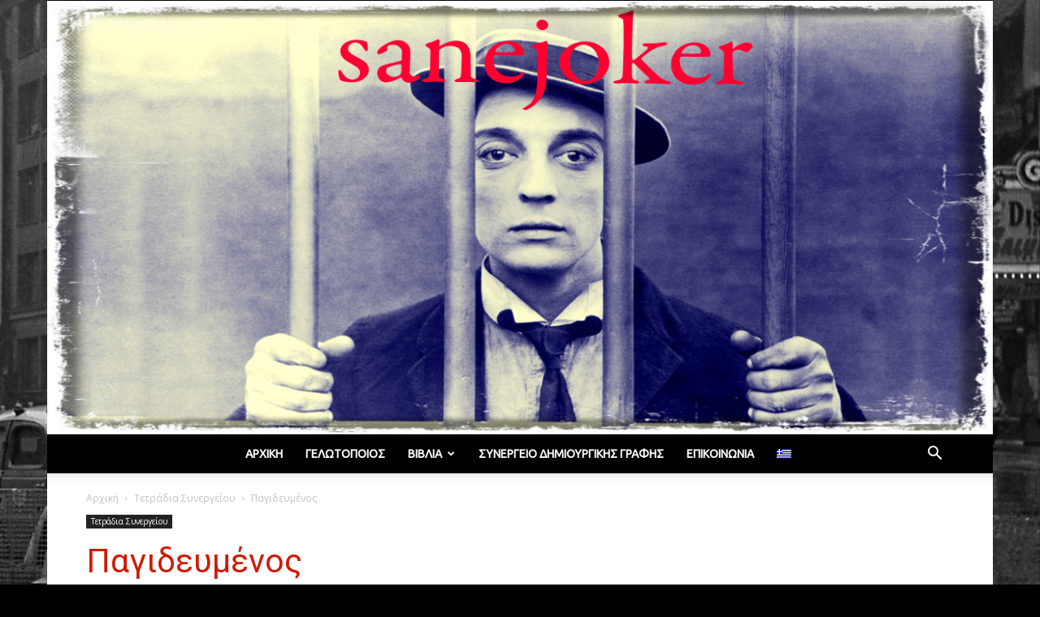

--- FILE ---
content_type: text/html; charset=UTF-8
request_url: https://sanejoker.info/2023/09/sofoklis-pantazis-trapped.html
body_size: 64006
content:
<!doctype html >
<!--[if IE 8]>    <html class="ie8" lang="en"> <![endif]-->
<!--[if IE 9]>    <html class="ie9" lang="en"> <![endif]-->
<!--[if gt IE 8]><!--> <html lang="el"> <!--<![endif]-->
<head>
    <title>Παγιδευμένος - Γελωτοποιός</title>
<link data-rocket-preload as="style" href="https://fonts.googleapis.com/css?family=Ubuntu%3A400%7COpen%20Sans%3A300italic%2C400%2C400italic%2C600%2C600italic%2C700%7CRoboto%3A300%2C400%2C400italic%2C500%2C500italic%2C700%2C900&#038;subset=greek&#038;display=swap" rel="preload">
<link href="https://fonts.googleapis.com/css?family=Ubuntu%3A400%7COpen%20Sans%3A300italic%2C400%2C400italic%2C600%2C600italic%2C700%7CRoboto%3A300%2C400%2C400italic%2C500%2C500italic%2C700%2C900&#038;subset=greek&#038;display=swap" media="print" onload="this.media=&#039;all&#039;" rel="stylesheet">
<noscript data-wpr-hosted-gf-parameters=""><link rel="stylesheet" href="https://fonts.googleapis.com/css?family=Ubuntu%3A400%7COpen%20Sans%3A300italic%2C400%2C400italic%2C600%2C600italic%2C700%7CRoboto%3A300%2C400%2C400italic%2C500%2C500italic%2C700%2C900&#038;subset=greek&#038;display=swap"></noscript>
    <meta charset="UTF-8" />
    <meta name="viewport" content="width=device-width, initial-scale=1.0">
    <link rel="pingback" href="https://sanejoker.info/xmlrpc.php" />
    <meta name='robots' content='index, follow, max-image-preview:large, max-snippet:-1, max-video-preview:-1' />
<link rel="alternate" hreflang="el" href="https://sanejoker.info/2023/09/sofoklis-pantazis-trapped.html" />
<link rel="alternate" hreflang="x-default" href="https://sanejoker.info/2023/09/sofoklis-pantazis-trapped.html" />

            <script data-no-defer="1" data-ezscrex="false" data-cfasync="false" data-pagespeed-no-defer data-cookieconsent="ignore">
                var ctPublicFunctions = {"_ajax_nonce":"634ea5d661","_rest_nonce":"367f2d5599","_ajax_url":"\/wp-admin\/admin-ajax.php","_rest_url":"https:\/\/sanejoker.info\/wp-json\/","data__cookies_type":"native","data__ajax_type":"rest","data__bot_detector_enabled":0,"data__frontend_data_log_enabled":1,"cookiePrefix":"","wprocket_detected":true,"host_url":"sanejoker.info","text__ee_click_to_select":"Click to select the whole data","text__ee_original_email":"The complete one is","text__ee_got_it":"Got it","text__ee_blocked":"Blocked","text__ee_cannot_connect":"Cannot connect","text__ee_cannot_decode":"Can not decode email. Unknown reason","text__ee_email_decoder":"CleanTalk email decoder","text__ee_wait_for_decoding":"The magic is on the way!","text__ee_decoding_process":"Please wait a few seconds while we decode the contact data."}
            </script>
        
            <script data-no-defer="1" data-ezscrex="false" data-cfasync="false" data-pagespeed-no-defer data-cookieconsent="ignore">
                var ctPublic = {"_ajax_nonce":"634ea5d661","settings__forms__check_internal":"0","settings__forms__check_external":"0","settings__forms__force_protection":0,"settings__forms__search_test":"1","settings__forms__wc_add_to_cart":"0","settings__data__bot_detector_enabled":0,"settings__sfw__anti_crawler":0,"blog_home":"https:\/\/sanejoker.info\/","pixel__setting":"3","pixel__enabled":true,"pixel__url":"https:\/\/moderate10-v4.cleantalk.org\/pixel\/172cda417c23d9e11132bde4fc5b4ac7.gif","data__email_check_before_post":"1","data__email_check_exist_post":0,"data__cookies_type":"native","data__key_is_ok":true,"data__visible_fields_required":true,"wl_brandname":"Anti-Spam by CleanTalk","wl_brandname_short":"CleanTalk","ct_checkjs_key":"519977612433add7f281c1857bf7b45d288275ff26f1c61adb923acf0fdea089","emailEncoderPassKey":"a448b2b3ec38e5d758e373301066d50a","bot_detector_forms_excluded":"W10=","advancedCacheExists":true,"varnishCacheExists":false,"wc_ajax_add_to_cart":false}
            </script>
        <meta property="og:image" content="https://sanejoker.info/content/uploads/2023/09/Man-in-the-Mirror-scaled-1.jpg" /><link rel="icon" type="image/png" href="https://sanejoker.info/content/uploads/2014/10/sanejoker1.png">
	<!-- This site is optimized with the Yoast SEO plugin v26.6 - https://yoast.com/wordpress/plugins/seo/ -->
	<meta name="description" content="νουβελέτα του Σοφοκλή Πανταζή ~~~~~~~~~~~~~~~~~~~~~~~~~~~~~ Μπορείτε να το κατεβάσετε σε pdf εδώ ΠαγιδευμένοςΛήψη ~~~~~~~~~~~~~~~~~~~~~~~~~ Παγιδευμένος" />
	<link rel="canonical" href="https://sanejoker.info/2023/09/sofoklis-pantazis-trapped.html" />
	<meta property="og:locale" content="el_GR" />
	<meta property="og:type" content="article" />
	<meta property="og:title" content="Παγιδευμένος - Γελωτοποιός" />
	<meta property="og:description" content="νουβελέτα του Σοφοκλή Πανταζή ~~~~~~~~~~~~~~~~~~~~~~~~~~~~~ Μπορείτε να το κατεβάσετε σε pdf εδώ ΠαγιδευμένοςΛήψη ~~~~~~~~~~~~~~~~~~~~~~~~~ Παγιδευμένος" />
	<meta property="og:url" content="https://sanejoker.info/2023/09/sofoklis-pantazis-trapped.html" />
	<meta property="og:site_name" content="Γελωτοποιός" />
	<meta property="article:published_time" content="2023-09-04T11:55:42+00:00" />
	<meta property="article:modified_time" content="2023-09-04T11:58:37+00:00" />
	<meta property="og:image" content="http://sanejoker.info/content/uploads/2023/09/Man-in-the-Mirror-scaled-1.jpg" />
	<meta property="og:image:width" content="2560" />
	<meta property="og:image:height" content="1440" />
	<meta property="og:image:type" content="image/jpeg" />
	<meta name="author" content="SaneJoker" />
	<meta name="twitter:card" content="summary_large_image" />
	<meta name="twitter:creator" content="@Sanejoker2" />
	<meta name="twitter:site" content="@Sanejoker2" />
	<meta name="twitter:label1" content="Συντάχθηκε από" />
	<meta name="twitter:data1" content="SaneJoker" />
	<meta name="twitter:label2" content="Εκτιμώμενος χρόνος ανάγνωσης" />
	<meta name="twitter:data2" content="51 λεπτά" />
	<script type="application/ld+json" class="yoast-schema-graph">{"@context":"https://schema.org","@graph":[{"@type":"Article","@id":"https://sanejoker.info/2023/09/sofoklis-pantazis-trapped.html#article","isPartOf":{"@id":"https://sanejoker.info/2023/09/sofoklis-pantazis-trapped.html"},"author":{"name":"SaneJoker","@id":"https://sanejoker.info/#/schema/person/82e6a2109ae6e88dcb4f3befe81a303d"},"headline":"Παγιδευμένος","datePublished":"2023-09-04T11:55:42+00:00","dateModified":"2023-09-04T11:58:37+00:00","mainEntityOfPage":{"@id":"https://sanejoker.info/2023/09/sofoklis-pantazis-trapped.html"},"wordCount":301,"commentCount":0,"publisher":{"@id":"https://sanejoker.info/#organization"},"image":{"@id":"https://sanejoker.info/2023/09/sofoklis-pantazis-trapped.html#primaryimage"},"thumbnailUrl":"https://sanejoker.info/content/uploads/2023/09/Man-in-the-Mirror-scaled-1.jpg","articleSection":["Τετράδια Συνεργείου"],"inLanguage":"el","potentialAction":[{"@type":"CommentAction","name":"Comment","target":["https://sanejoker.info/2023/09/sofoklis-pantazis-trapped.html#respond"]}]},{"@type":"WebPage","@id":"https://sanejoker.info/2023/09/sofoklis-pantazis-trapped.html","url":"https://sanejoker.info/2023/09/sofoklis-pantazis-trapped.html","name":"Παγιδευμένος - Γελωτοποιός","isPartOf":{"@id":"https://sanejoker.info/#website"},"primaryImageOfPage":{"@id":"https://sanejoker.info/2023/09/sofoklis-pantazis-trapped.html#primaryimage"},"image":{"@id":"https://sanejoker.info/2023/09/sofoklis-pantazis-trapped.html#primaryimage"},"thumbnailUrl":"https://sanejoker.info/content/uploads/2023/09/Man-in-the-Mirror-scaled-1.jpg","datePublished":"2023-09-04T11:55:42+00:00","dateModified":"2023-09-04T11:58:37+00:00","description":"νουβελέτα του Σοφοκλή Πανταζή ~~~~~~~~~~~~~~~~~~~~~~~~~~~~~ Μπορείτε να το κατεβάσετε σε pdf εδώ ΠαγιδευμένοςΛήψη ~~~~~~~~~~~~~~~~~~~~~~~~~ Παγιδευμένος","breadcrumb":{"@id":"https://sanejoker.info/2023/09/sofoklis-pantazis-trapped.html#breadcrumb"},"inLanguage":"el","potentialAction":[{"@type":"ReadAction","target":["https://sanejoker.info/2023/09/sofoklis-pantazis-trapped.html"]}]},{"@type":"ImageObject","inLanguage":"el","@id":"https://sanejoker.info/2023/09/sofoklis-pantazis-trapped.html#primaryimage","url":"https://sanejoker.info/content/uploads/2023/09/Man-in-the-Mirror-scaled-1.jpg","contentUrl":"https://sanejoker.info/content/uploads/2023/09/Man-in-the-Mirror-scaled-1.jpg","width":2560,"height":1440},{"@type":"BreadcrumbList","@id":"https://sanejoker.info/2023/09/sofoklis-pantazis-trapped.html#breadcrumb","itemListElement":[{"@type":"ListItem","position":1,"name":"Home","item":"https://sanejoker.info/"},{"@type":"ListItem","position":2,"name":"Παγιδευμένος"}]},{"@type":"WebSite","@id":"https://sanejoker.info/#website","url":"https://sanejoker.info/","name":"Γελωτοποιός","description":"","publisher":{"@id":"https://sanejoker.info/#organization"},"potentialAction":[{"@type":"SearchAction","target":{"@type":"EntryPoint","urlTemplate":"https://sanejoker.info/?s={search_term_string}"},"query-input":{"@type":"PropertyValueSpecification","valueRequired":true,"valueName":"search_term_string"}}],"inLanguage":"el"},{"@type":"Organization","@id":"https://sanejoker.info/#organization","name":"Sane Joker Γελωτοποιός","url":"https://sanejoker.info/","logo":{"@type":"ImageObject","inLanguage":"el","@id":"https://sanejoker.info/#/schema/logo/image/","url":"https://sanejoker.info/content/uploads/2016/04/sanejoker-logo.jpg","contentUrl":"https://sanejoker.info/content/uploads/2016/04/sanejoker-logo.jpg","width":1074,"height":492,"caption":"Sane Joker Γελωτοποιός"},"image":{"@id":"https://sanejoker.info/#/schema/logo/image/"},"sameAs":["https://x.com/Sanejoker2"]},{"@type":"Person","@id":"https://sanejoker.info/#/schema/person/82e6a2109ae6e88dcb4f3befe81a303d","name":"SaneJoker","image":{"@type":"ImageObject","inLanguage":"el","@id":"https://sanejoker.info/#/schema/person/image/","url":"https://sanejoker.info/content/uploads/2014/10/sanejoker-150x150.png","contentUrl":"https://sanejoker.info/content/uploads/2014/10/sanejoker-150x150.png","caption":"SaneJoker"},"description":"Γράφω μόνο τα βράδια, όταν όλοι κοιμούνται και η πόλη ησυχάζει. Είμαι επιρρεπής στους εθισμούς, αλλά πίνω μόνο κρασί –μετά τη δύση του ηλίου- και όλο σκέφτομαι ότι πρέπει να κόψω το κάπνισμα. (Προσθήκη, 12 χρόνια μετά. Το έκοψα το κάπνισμα)."}]}</script>
	<!-- / Yoast SEO plugin. -->


<link rel='dns-prefetch' href='//stats.wp.com' />
<link rel='dns-prefetch' href='//fonts.googleapis.com' />
<link rel='dns-prefetch' href='//www.googletagmanager.com' />
<link href='https://fonts.gstatic.com' crossorigin rel='preconnect' />
<link rel="alternate" type="application/rss+xml" title="Ροή RSS &raquo; Γελωτοποιός" href="https://sanejoker.info/feed" />
<link rel="alternate" type="application/rss+xml" title="Ροή Σχολίων &raquo; Γελωτοποιός" href="https://sanejoker.info/comments/feed" />
<link rel="alternate" type="application/rss+xml" title="Ροή Σχολίων Γελωτοποιός &raquo; Παγιδευμένος" href="https://sanejoker.info/2023/09/sofoklis-pantazis-trapped.html/feed" />
<link rel="alternate" title="oEmbed (JSON)" type="application/json+oembed" href="https://sanejoker.info/wp-json/oembed/1.0/embed?url=https%3A%2F%2Fsanejoker.info%2F2023%2F09%2Fsofoklis-pantazis-trapped.html" />
<link rel="alternate" title="oEmbed (XML)" type="text/xml+oembed" href="https://sanejoker.info/wp-json/oembed/1.0/embed?url=https%3A%2F%2Fsanejoker.info%2F2023%2F09%2Fsofoklis-pantazis-trapped.html&#038;format=xml" />
<style id='wp-img-auto-sizes-contain-inline-css' type='text/css'>
img:is([sizes=auto i],[sizes^="auto," i]){contain-intrinsic-size:3000px 1500px}
/*# sourceURL=wp-img-auto-sizes-contain-inline-css */
</style>
<style id='wp-emoji-styles-inline-css' type='text/css'>

	img.wp-smiley, img.emoji {
		display: inline !important;
		border: none !important;
		box-shadow: none !important;
		height: 1em !important;
		width: 1em !important;
		margin: 0 0.07em !important;
		vertical-align: -0.1em !important;
		background: none !important;
		padding: 0 !important;
	}
/*# sourceURL=wp-emoji-styles-inline-css */
</style>
<link rel='stylesheet' id='wp-block-library-css' href='https://sanejoker.info/wp-includes/css/dist/block-library/style.min.css?ver=48e819fefaafa858307bc21250f0a2da' type='text/css' media='all' />
<style id='wp-block-file-inline-css' type='text/css'>
.wp-block-file{box-sizing:border-box}.wp-block-file:not(.wp-element-button){font-size:.8em}.wp-block-file.aligncenter{text-align:center}.wp-block-file.alignright{text-align:right}.wp-block-file *+.wp-block-file__button{margin-left:.75em}:where(.wp-block-file){margin-bottom:1.5em}.wp-block-file__embed{margin-bottom:1em}:where(.wp-block-file__button){border-radius:2em;display:inline-block;padding:.5em 1em}:where(.wp-block-file__button):where(a):active,:where(.wp-block-file__button):where(a):focus,:where(.wp-block-file__button):where(a):hover,:where(.wp-block-file__button):where(a):visited{box-shadow:none;color:#fff;opacity:.85;text-decoration:none}
/*# sourceURL=https://sanejoker.info/wp-includes/blocks/file/style.min.css */
</style>
<style id='wp-block-paragraph-inline-css' type='text/css'>
.is-small-text{font-size:.875em}.is-regular-text{font-size:1em}.is-large-text{font-size:2.25em}.is-larger-text{font-size:3em}.has-drop-cap:not(:focus):first-letter{float:left;font-size:8.4em;font-style:normal;font-weight:100;line-height:.68;margin:.05em .1em 0 0;text-transform:uppercase}body.rtl .has-drop-cap:not(:focus):first-letter{float:none;margin-left:.1em}p.has-drop-cap.has-background{overflow:hidden}:root :where(p.has-background){padding:1.25em 2.375em}:where(p.has-text-color:not(.has-link-color)) a{color:inherit}p.has-text-align-left[style*="writing-mode:vertical-lr"],p.has-text-align-right[style*="writing-mode:vertical-rl"]{rotate:180deg}
/*# sourceURL=https://sanejoker.info/wp-includes/blocks/paragraph/style.min.css */
</style>
<style id='global-styles-inline-css' type='text/css'>
:root{--wp--preset--aspect-ratio--square: 1;--wp--preset--aspect-ratio--4-3: 4/3;--wp--preset--aspect-ratio--3-4: 3/4;--wp--preset--aspect-ratio--3-2: 3/2;--wp--preset--aspect-ratio--2-3: 2/3;--wp--preset--aspect-ratio--16-9: 16/9;--wp--preset--aspect-ratio--9-16: 9/16;--wp--preset--color--black: #000000;--wp--preset--color--cyan-bluish-gray: #abb8c3;--wp--preset--color--white: #ffffff;--wp--preset--color--pale-pink: #f78da7;--wp--preset--color--vivid-red: #cf2e2e;--wp--preset--color--luminous-vivid-orange: #ff6900;--wp--preset--color--luminous-vivid-amber: #fcb900;--wp--preset--color--light-green-cyan: #7bdcb5;--wp--preset--color--vivid-green-cyan: #00d084;--wp--preset--color--pale-cyan-blue: #8ed1fc;--wp--preset--color--vivid-cyan-blue: #0693e3;--wp--preset--color--vivid-purple: #9b51e0;--wp--preset--gradient--vivid-cyan-blue-to-vivid-purple: linear-gradient(135deg,rgb(6,147,227) 0%,rgb(155,81,224) 100%);--wp--preset--gradient--light-green-cyan-to-vivid-green-cyan: linear-gradient(135deg,rgb(122,220,180) 0%,rgb(0,208,130) 100%);--wp--preset--gradient--luminous-vivid-amber-to-luminous-vivid-orange: linear-gradient(135deg,rgb(252,185,0) 0%,rgb(255,105,0) 100%);--wp--preset--gradient--luminous-vivid-orange-to-vivid-red: linear-gradient(135deg,rgb(255,105,0) 0%,rgb(207,46,46) 100%);--wp--preset--gradient--very-light-gray-to-cyan-bluish-gray: linear-gradient(135deg,rgb(238,238,238) 0%,rgb(169,184,195) 100%);--wp--preset--gradient--cool-to-warm-spectrum: linear-gradient(135deg,rgb(74,234,220) 0%,rgb(151,120,209) 20%,rgb(207,42,186) 40%,rgb(238,44,130) 60%,rgb(251,105,98) 80%,rgb(254,248,76) 100%);--wp--preset--gradient--blush-light-purple: linear-gradient(135deg,rgb(255,206,236) 0%,rgb(152,150,240) 100%);--wp--preset--gradient--blush-bordeaux: linear-gradient(135deg,rgb(254,205,165) 0%,rgb(254,45,45) 50%,rgb(107,0,62) 100%);--wp--preset--gradient--luminous-dusk: linear-gradient(135deg,rgb(255,203,112) 0%,rgb(199,81,192) 50%,rgb(65,88,208) 100%);--wp--preset--gradient--pale-ocean: linear-gradient(135deg,rgb(255,245,203) 0%,rgb(182,227,212) 50%,rgb(51,167,181) 100%);--wp--preset--gradient--electric-grass: linear-gradient(135deg,rgb(202,248,128) 0%,rgb(113,206,126) 100%);--wp--preset--gradient--midnight: linear-gradient(135deg,rgb(2,3,129) 0%,rgb(40,116,252) 100%);--wp--preset--font-size--small: 13px;--wp--preset--font-size--medium: 20px;--wp--preset--font-size--large: 36px;--wp--preset--font-size--x-large: 42px;--wp--preset--spacing--20: 0.44rem;--wp--preset--spacing--30: 0.67rem;--wp--preset--spacing--40: 1rem;--wp--preset--spacing--50: 1.5rem;--wp--preset--spacing--60: 2.25rem;--wp--preset--spacing--70: 3.38rem;--wp--preset--spacing--80: 5.06rem;--wp--preset--shadow--natural: 6px 6px 9px rgba(0, 0, 0, 0.2);--wp--preset--shadow--deep: 12px 12px 50px rgba(0, 0, 0, 0.4);--wp--preset--shadow--sharp: 6px 6px 0px rgba(0, 0, 0, 0.2);--wp--preset--shadow--outlined: 6px 6px 0px -3px rgb(255, 255, 255), 6px 6px rgb(0, 0, 0);--wp--preset--shadow--crisp: 6px 6px 0px rgb(0, 0, 0);}:where(.is-layout-flex){gap: 0.5em;}:where(.is-layout-grid){gap: 0.5em;}body .is-layout-flex{display: flex;}.is-layout-flex{flex-wrap: wrap;align-items: center;}.is-layout-flex > :is(*, div){margin: 0;}body .is-layout-grid{display: grid;}.is-layout-grid > :is(*, div){margin: 0;}:where(.wp-block-columns.is-layout-flex){gap: 2em;}:where(.wp-block-columns.is-layout-grid){gap: 2em;}:where(.wp-block-post-template.is-layout-flex){gap: 1.25em;}:where(.wp-block-post-template.is-layout-grid){gap: 1.25em;}.has-black-color{color: var(--wp--preset--color--black) !important;}.has-cyan-bluish-gray-color{color: var(--wp--preset--color--cyan-bluish-gray) !important;}.has-white-color{color: var(--wp--preset--color--white) !important;}.has-pale-pink-color{color: var(--wp--preset--color--pale-pink) !important;}.has-vivid-red-color{color: var(--wp--preset--color--vivid-red) !important;}.has-luminous-vivid-orange-color{color: var(--wp--preset--color--luminous-vivid-orange) !important;}.has-luminous-vivid-amber-color{color: var(--wp--preset--color--luminous-vivid-amber) !important;}.has-light-green-cyan-color{color: var(--wp--preset--color--light-green-cyan) !important;}.has-vivid-green-cyan-color{color: var(--wp--preset--color--vivid-green-cyan) !important;}.has-pale-cyan-blue-color{color: var(--wp--preset--color--pale-cyan-blue) !important;}.has-vivid-cyan-blue-color{color: var(--wp--preset--color--vivid-cyan-blue) !important;}.has-vivid-purple-color{color: var(--wp--preset--color--vivid-purple) !important;}.has-black-background-color{background-color: var(--wp--preset--color--black) !important;}.has-cyan-bluish-gray-background-color{background-color: var(--wp--preset--color--cyan-bluish-gray) !important;}.has-white-background-color{background-color: var(--wp--preset--color--white) !important;}.has-pale-pink-background-color{background-color: var(--wp--preset--color--pale-pink) !important;}.has-vivid-red-background-color{background-color: var(--wp--preset--color--vivid-red) !important;}.has-luminous-vivid-orange-background-color{background-color: var(--wp--preset--color--luminous-vivid-orange) !important;}.has-luminous-vivid-amber-background-color{background-color: var(--wp--preset--color--luminous-vivid-amber) !important;}.has-light-green-cyan-background-color{background-color: var(--wp--preset--color--light-green-cyan) !important;}.has-vivid-green-cyan-background-color{background-color: var(--wp--preset--color--vivid-green-cyan) !important;}.has-pale-cyan-blue-background-color{background-color: var(--wp--preset--color--pale-cyan-blue) !important;}.has-vivid-cyan-blue-background-color{background-color: var(--wp--preset--color--vivid-cyan-blue) !important;}.has-vivid-purple-background-color{background-color: var(--wp--preset--color--vivid-purple) !important;}.has-black-border-color{border-color: var(--wp--preset--color--black) !important;}.has-cyan-bluish-gray-border-color{border-color: var(--wp--preset--color--cyan-bluish-gray) !important;}.has-white-border-color{border-color: var(--wp--preset--color--white) !important;}.has-pale-pink-border-color{border-color: var(--wp--preset--color--pale-pink) !important;}.has-vivid-red-border-color{border-color: var(--wp--preset--color--vivid-red) !important;}.has-luminous-vivid-orange-border-color{border-color: var(--wp--preset--color--luminous-vivid-orange) !important;}.has-luminous-vivid-amber-border-color{border-color: var(--wp--preset--color--luminous-vivid-amber) !important;}.has-light-green-cyan-border-color{border-color: var(--wp--preset--color--light-green-cyan) !important;}.has-vivid-green-cyan-border-color{border-color: var(--wp--preset--color--vivid-green-cyan) !important;}.has-pale-cyan-blue-border-color{border-color: var(--wp--preset--color--pale-cyan-blue) !important;}.has-vivid-cyan-blue-border-color{border-color: var(--wp--preset--color--vivid-cyan-blue) !important;}.has-vivid-purple-border-color{border-color: var(--wp--preset--color--vivid-purple) !important;}.has-vivid-cyan-blue-to-vivid-purple-gradient-background{background: var(--wp--preset--gradient--vivid-cyan-blue-to-vivid-purple) !important;}.has-light-green-cyan-to-vivid-green-cyan-gradient-background{background: var(--wp--preset--gradient--light-green-cyan-to-vivid-green-cyan) !important;}.has-luminous-vivid-amber-to-luminous-vivid-orange-gradient-background{background: var(--wp--preset--gradient--luminous-vivid-amber-to-luminous-vivid-orange) !important;}.has-luminous-vivid-orange-to-vivid-red-gradient-background{background: var(--wp--preset--gradient--luminous-vivid-orange-to-vivid-red) !important;}.has-very-light-gray-to-cyan-bluish-gray-gradient-background{background: var(--wp--preset--gradient--very-light-gray-to-cyan-bluish-gray) !important;}.has-cool-to-warm-spectrum-gradient-background{background: var(--wp--preset--gradient--cool-to-warm-spectrum) !important;}.has-blush-light-purple-gradient-background{background: var(--wp--preset--gradient--blush-light-purple) !important;}.has-blush-bordeaux-gradient-background{background: var(--wp--preset--gradient--blush-bordeaux) !important;}.has-luminous-dusk-gradient-background{background: var(--wp--preset--gradient--luminous-dusk) !important;}.has-pale-ocean-gradient-background{background: var(--wp--preset--gradient--pale-ocean) !important;}.has-electric-grass-gradient-background{background: var(--wp--preset--gradient--electric-grass) !important;}.has-midnight-gradient-background{background: var(--wp--preset--gradient--midnight) !important;}.has-small-font-size{font-size: var(--wp--preset--font-size--small) !important;}.has-medium-font-size{font-size: var(--wp--preset--font-size--medium) !important;}.has-large-font-size{font-size: var(--wp--preset--font-size--large) !important;}.has-x-large-font-size{font-size: var(--wp--preset--font-size--x-large) !important;}
/*# sourceURL=global-styles-inline-css */
</style>

<style id='classic-theme-styles-inline-css' type='text/css'>
/*! This file is auto-generated */
.wp-block-button__link{color:#fff;background-color:#32373c;border-radius:9999px;box-shadow:none;text-decoration:none;padding:calc(.667em + 2px) calc(1.333em + 2px);font-size:1.125em}.wp-block-file__button{background:#32373c;color:#fff;text-decoration:none}
/*# sourceURL=/wp-includes/css/classic-themes.min.css */
</style>
<link rel='stylesheet' id='cleantalk-public-css-css' href='https://sanejoker.info/content/plugins/cleantalk-spam-protect/css/cleantalk-public.min.css?ver=6.70.1_1766565737' type='text/css' media='all' />
<link rel='stylesheet' id='cleantalk-email-decoder-css-css' href='https://sanejoker.info/content/plugins/cleantalk-spam-protect/css/cleantalk-email-decoder.min.css?ver=6.70.1_1766565737' type='text/css' media='all' />
<link rel='stylesheet' id='wpml-legacy-horizontal-list-0-css' href='https://sanejoker.info/content/plugins/sitepress-multilingual-cms/templates/language-switchers/legacy-list-horizontal/style.min.css?ver=1' type='text/css' media='all' />
<style id='wpml-legacy-horizontal-list-0-inline-css' type='text/css'>
.wpml-ls-statics-shortcode_actions{background-color:#ffffff;}.wpml-ls-statics-shortcode_actions, .wpml-ls-statics-shortcode_actions .wpml-ls-sub-menu, .wpml-ls-statics-shortcode_actions a {border-color:#cdcdcd;}.wpml-ls-statics-shortcode_actions a, .wpml-ls-statics-shortcode_actions .wpml-ls-sub-menu a, .wpml-ls-statics-shortcode_actions .wpml-ls-sub-menu a:link, .wpml-ls-statics-shortcode_actions li:not(.wpml-ls-current-language) .wpml-ls-link, .wpml-ls-statics-shortcode_actions li:not(.wpml-ls-current-language) .wpml-ls-link:link {color:#444444;background-color:#ffffff;}.wpml-ls-statics-shortcode_actions .wpml-ls-sub-menu a:hover,.wpml-ls-statics-shortcode_actions .wpml-ls-sub-menu a:focus, .wpml-ls-statics-shortcode_actions .wpml-ls-sub-menu a:link:hover, .wpml-ls-statics-shortcode_actions .wpml-ls-sub-menu a:link:focus {color:#000000;background-color:#eeeeee;}.wpml-ls-statics-shortcode_actions .wpml-ls-current-language > a {color:#444444;background-color:#ffffff;}.wpml-ls-statics-shortcode_actions .wpml-ls-current-language:hover>a, .wpml-ls-statics-shortcode_actions .wpml-ls-current-language>a:focus {color:#000000;background-color:#eeeeee;}
/*# sourceURL=wpml-legacy-horizontal-list-0-inline-css */
</style>
<link rel='stylesheet' id='wpml-menu-item-0-css' href='https://sanejoker.info/content/plugins/sitepress-multilingual-cms/templates/language-switchers/menu-item/style.min.css?ver=1' type='text/css' media='all' />

<link data-minify="1" rel='stylesheet' id='js_composer_front-css' href='https://sanejoker.info/content/cache/min/1/content/plugins/js_composer/assets/css/js_composer.min.css?ver=1699266775' type='text/css' media='all' />
<link data-minify="1" rel='stylesheet' id='td-theme-css' href='https://sanejoker.info/content/cache/min/1/content/themes/theme-child/style.css?ver=1699266775' type='text/css' media='all' />
<script type="text/javascript" src="https://sanejoker.info/content/plugins/cleantalk-spam-protect/js/apbct-public-bundle_gathering.min.js?ver=6.70.1_1766565737" id="apbct-public-bundle_gathering.min-js-js"></script>
<script type="text/javascript" src="https://sanejoker.info/wp-includes/js/jquery/jquery.min.js?ver=3.7.1" id="jquery-core-js"></script>
<script type="text/javascript" src="https://sanejoker.info/wp-includes/js/jquery/jquery-migrate.min.js?ver=3.4.1" id="jquery-migrate-js"></script>
<script></script><link rel="https://api.w.org/" href="https://sanejoker.info/wp-json/" /><link rel="alternate" title="JSON" type="application/json" href="https://sanejoker.info/wp-json/wp/v2/posts/69344" /><link rel="EditURI" type="application/rsd+xml" title="RSD" href="https://sanejoker.info/xmlrpc.php?rsd" />

<link rel='shortlink' href='https://sanejoker.info/?p=69344' />
<meta name="generator" content="WPML ver:4.8.6 stt:1,13;" />
<meta name="generator" content="Site Kit by Google 1.168.0" />	<style>img#wpstats{display:none}</style>
		<!--[if lt IE 9]><script src="https://cdnjs.cloudflare.com/ajax/libs/html5shiv/3.7.3/html5shiv.js"></script><![endif]-->
    <style type="text/css">.recentcomments a{display:inline !important;padding:0 !important;margin:0 !important;}</style><meta name="generator" content="Powered by WPBakery Page Builder - drag and drop page builder for WordPress."/>

<!-- JS generated by theme -->

<script>
    
    

	    var tdBlocksArray = []; //here we store all the items for the current page

	    //td_block class - each ajax block uses a object of this class for requests
	    function tdBlock() {
		    this.id = '';
		    this.block_type = 1; //block type id (1-234 etc)
		    this.atts = '';
		    this.td_column_number = '';
		    this.td_current_page = 1; //
		    this.post_count = 0; //from wp
		    this.found_posts = 0; //from wp
		    this.max_num_pages = 0; //from wp
		    this.td_filter_value = ''; //current live filter value
		    this.is_ajax_running = false;
		    this.td_user_action = ''; // load more or infinite loader (used by the animation)
		    this.header_color = '';
		    this.ajax_pagination_infinite_stop = ''; //show load more at page x
	    }


        // td_js_generator - mini detector
        (function(){
            var htmlTag = document.getElementsByTagName("html")[0];

	        if ( navigator.userAgent.indexOf("MSIE 10.0") > -1 ) {
                htmlTag.className += ' ie10';
            }

            if ( !!navigator.userAgent.match(/Trident.*rv\:11\./) ) {
                htmlTag.className += ' ie11';
            }

	        if ( navigator.userAgent.indexOf("Edge") > -1 ) {
                htmlTag.className += ' ieEdge';
            }

            if ( /(iPad|iPhone|iPod)/g.test(navigator.userAgent) ) {
                htmlTag.className += ' td-md-is-ios';
            }

            var user_agent = navigator.userAgent.toLowerCase();
            if ( user_agent.indexOf("android") > -1 ) {
                htmlTag.className += ' td-md-is-android';
            }

            if ( -1 !== navigator.userAgent.indexOf('Mac OS X')  ) {
                htmlTag.className += ' td-md-is-os-x';
            }

            if ( /chrom(e|ium)/.test(navigator.userAgent.toLowerCase()) ) {
               htmlTag.className += ' td-md-is-chrome';
            }

            if ( -1 !== navigator.userAgent.indexOf('Firefox') ) {
                htmlTag.className += ' td-md-is-firefox';
            }

            if ( -1 !== navigator.userAgent.indexOf('Safari') && -1 === navigator.userAgent.indexOf('Chrome') ) {
                htmlTag.className += ' td-md-is-safari';
            }

            if( -1 !== navigator.userAgent.indexOf('IEMobile') ){
                htmlTag.className += ' td-md-is-iemobile';
            }

        })();




        var tdLocalCache = {};

        ( function () {
            "use strict";

            tdLocalCache = {
                data: {},
                remove: function (resource_id) {
                    delete tdLocalCache.data[resource_id];
                },
                exist: function (resource_id) {
                    return tdLocalCache.data.hasOwnProperty(resource_id) && tdLocalCache.data[resource_id] !== null;
                },
                get: function (resource_id) {
                    return tdLocalCache.data[resource_id];
                },
                set: function (resource_id, cachedData) {
                    tdLocalCache.remove(resource_id);
                    tdLocalCache.data[resource_id] = cachedData;
                }
            };
        })();

    
    
var td_viewport_interval_list=[{"limitBottom":767,"sidebarWidth":228},{"limitBottom":1018,"sidebarWidth":300},{"limitBottom":1140,"sidebarWidth":324}];
var td_animation_stack_effect="type0";
var tds_animation_stack=true;
var td_animation_stack_specific_selectors=".entry-thumb, img";
var td_animation_stack_general_selectors=".td-animation-stack img, .td-animation-stack .entry-thumb, .post img";
var td_ajax_url="https:\/\/sanejoker.info\/wp-admin\/admin-ajax.php?td_theme_name=Newspaper&v=8.8.2";
var td_get_template_directory_uri="https:\/\/sanejoker.info\/content\/themes\/theme";
var tds_snap_menu="";
var tds_logo_on_sticky="";
var tds_header_style="10";
var td_please_wait="\u03a0\u03b1\u03c1\u03b1\u03ba\u03b1\u03bb\u03bf\u03cd\u03bc\u03b5 \u03c0\u03b5\u03c1\u03b9\u03bc\u03ad\u03bd\u03b5\u03c4\u03b5...";
var td_email_user_pass_incorrect="\u03a7\u03c1\u03ae\u03c3\u03c4\u03b7\u03c2 \u03ae \u03ba\u03c9\u03b4\u03b9\u03ba\u03cc\u03c2 \u03bb\u03b1\u03bd\u03b8\u03b1\u03c3\u03bc\u03ad\u03bd\u03bf\u03c2!";
var td_email_user_incorrect="Email \u03ae \u03cc\u03bd\u03bf\u03bc\u03b1 \u03c7\u03c1\u03ae\u03c3\u03c4\u03b7 \u03bb\u03b1\u03bd\u03b8\u03b1\u03c3\u03bc\u03ad\u03bd\u03bf!";
var td_email_incorrect="Email \u03bb\u03b1\u03bd\u03b8\u03b1\u03c3\u03bc\u03ad\u03bd\u03bf!";
var tds_more_articles_on_post_enable="";
var tds_more_articles_on_post_time_to_wait="";
var tds_more_articles_on_post_pages_distance_from_top=0;
var tds_theme_color_site_wide="#ce1b00";
var tds_smart_sidebar="enabled";
var tdThemeName="Newspaper";
var td_magnific_popup_translation_tPrev="\u03a0\u03c1\u03bf\u03b7\u03b3\u03bf\u03cd\u03bc\u03b5\u03bd\u03bf (\u039a\u03bf\u03c5\u03bc\u03c0\u03af \u03b1\u03c1\u03b9\u03c3\u03c4\u03b5\u03c1\u03bf\u03cd \u03b2\u03ad\u03bb\u03bf\u03c5\u03c2)";
var td_magnific_popup_translation_tNext="\u0395\u03c0\u03cc\u03bc\u03b5\u03bd\u03bf (\u039a\u03bf\u03c5\u03bc\u03c0\u03af \u03b4\u03b5\u03be\u03b9\u03bf\u03cd \u03b2\u03ad\u03bb\u03bf\u03c5\u03c2)";
var td_magnific_popup_translation_tCounter="%curr% \u03b1\u03c0\u03cc %total%";
var td_magnific_popup_translation_ajax_tError="\u03a4\u03bf \u03c0\u03b5\u03c1\u03b9\u03b5\u03c7\u03cc\u03bc\u03b5\u03bd\u03bf \u03b1\u03c0\u03cc %url% \u03b4\u03b5\u03bd \u03ae\u03c4\u03b1\u03bd \u03b4\u03c5\u03bd\u03b1\u03c4\u03cc \u03bd\u03b1 \u03c6\u03bf\u03c1\u03c4\u03c9\u03b8\u03b5\u03af.";
var td_magnific_popup_translation_image_tError="\u0397 \u03b5\u03b9\u03ba\u03cc\u03bd\u03b1 #%curr% \u03b4\u03b5\u03bd \u03ae\u03c4\u03b1\u03bd \u03b4\u03c5\u03bd\u03b1\u03c4\u03cc \u03bd\u03b1 \u03c6\u03bf\u03c1\u03c4\u03c9\u03b8\u03b5\u03af.";
var tdDateNamesI18n={"month_names":["\u0399\u03b1\u03bd\u03bf\u03c5\u03ac\u03c1\u03b9\u03bf\u03c2","\u03a6\u03b5\u03b2\u03c1\u03bf\u03c5\u03ac\u03c1\u03b9\u03bf\u03c2","\u039c\u03ac\u03c1\u03c4\u03b9\u03bf\u03c2","\u0391\u03c0\u03c1\u03af\u03bb\u03b9\u03bf\u03c2","\u039c\u03ac\u03b9\u03bf\u03c2","\u0399\u03bf\u03cd\u03bd\u03b9\u03bf\u03c2","\u0399\u03bf\u03cd\u03bb\u03b9\u03bf\u03c2","\u0391\u03cd\u03b3\u03bf\u03c5\u03c3\u03c4\u03bf\u03c2","\u03a3\u03b5\u03c0\u03c4\u03ad\u03bc\u03b2\u03c1\u03b9\u03bf\u03c2","\u039f\u03ba\u03c4\u03ce\u03b2\u03c1\u03b9\u03bf\u03c2","\u039d\u03bf\u03ad\u03bc\u03b2\u03c1\u03b9\u03bf\u03c2","\u0394\u03b5\u03ba\u03ad\u03bc\u03b2\u03c1\u03b9\u03bf\u03c2"],"month_names_short":["\u0399\u03b1\u03bd","\u03a6\u03b5\u03b2","\u039c\u03b1\u03c1","\u0391\u03c0\u03c1","\u039c\u03ac\u03b9","\u0399\u03bf\u03cd\u03bd","\u0399\u03bf\u03cd\u03bb","\u0391\u03c5\u03b3","\u03a3\u03b5\u03c0","\u039f\u03ba\u03c4","\u039d\u03bf\u03ad","\u0394\u03b5\u03ba"],"day_names":["\u039a\u03c5\u03c1\u03b9\u03b1\u03ba\u03ae","\u0394\u03b5\u03c5\u03c4\u03ad\u03c1\u03b1","\u03a4\u03c1\u03af\u03c4\u03b7","\u03a4\u03b5\u03c4\u03ac\u03c1\u03c4\u03b7","\u03a0\u03ad\u03bc\u03c0\u03c4\u03b7","\u03a0\u03b1\u03c1\u03b1\u03c3\u03ba\u03b5\u03c5\u03ae","\u03a3\u03ac\u03b2\u03b2\u03b1\u03c4\u03bf"],"day_names_short":["\u039a\u03c5","\u0394\u03b5","\u03a4\u03c1","\u03a4\u03b5","\u03a0\u03b5","\u03a0\u03b1","\u03a3\u03b1"]};
var td_ad_background_click_link="";
var td_ad_background_click_target="";
</script>

<script>
  (function(i,s,o,g,r,a,m){i['GoogleAnalyticsObject']=r;i[r]=i[r]||function(){
  (i[r].q=i[r].q||[]).push(arguments)},i[r].l=1*new Date();a=s.createElement(o),
  m=s.getElementsByTagName(o)[0];a.async=1;a.src=g;m.parentNode.insertBefore(a,m)
  })(window,document,'script','https://www.google-analytics.com/analytics.js','ga');

  ga('create', 'UA-21927144-14', 'auto');
  ga('send', 'pageview');

</script><script type="application/ld+json">
                        {
                            "@context": "http://schema.org",
                            "@type": "BreadcrumbList",
                            "itemListElement": [{
                            "@type": "ListItem",
                            "position": 1,
                                "item": {
                                "@type": "WebSite",
                                "@id": "https://sanejoker.info/",
                                "name": "Αρχική"                                               
                            }
                        },{
                            "@type": "ListItem",
                            "position": 2,
                                "item": {
                                "@type": "WebPage",
                                "@id": "https://sanejoker.info/category/%cf%84%ce%b5%cf%84%cf%81%ce%ac%ce%b4%ce%b9%ce%b1-%cf%83%cf%85%ce%bd%ce%b5%cf%81%ce%b3%ce%b5%ce%af%ce%bf%cf%85",
                                "name": "Τετράδια Συνεργείου"
                            }
                        },{
                            "@type": "ListItem",
                            "position": 3,
                                "item": {
                                "@type": "WebPage",
                                "@id": "https://sanejoker.info/2023/09/sofoklis-pantazis-trapped.html",
                                "name": "Παγιδευμένος"                                
                            }
                        }    ]
                        }
                       </script><noscript><style> .wpb_animate_when_almost_visible { opacity: 1; }</style></noscript><noscript><style id="rocket-lazyload-nojs-css">.rll-youtube-player, [data-lazy-src]{display:none !important;}</style></noscript><meta name="generator" content="WP Rocket 3.20.2" data-wpr-features="wpr_minify_js wpr_lazyload_images wpr_image_dimensions wpr_minify_css wpr_preload_links wpr_desktop" /></head>

<body class="wp-singular post-template-default single single-post postid-69344 single-format-standard wp-theme-theme wp-child-theme-theme-child sofoklis-pantazis-trapped global-block-template-1 td-wpml wpb-js-composer js-comp-ver-7.7.2 vc_responsive td-animation-stack-type0 td-boxed-layout" itemscope="itemscope" itemtype="https://schema.org/WebPage">

        <div data-rocket-location-hash="b0d7b1040950cfce2c6289a2a825ed10" class="td-scroll-up"><i class="td-icon-menu-up"></i></div>
    
    <div data-rocket-location-hash="cb86410f914e0ec8c2807201a7d37886" class="td-menu-background"></div>
<div data-rocket-location-hash="ca01a98f2c798d13db85edc46cb52e2b" id="td-mobile-nav">
    <div data-rocket-location-hash="470b20efebd18754c12f6761a9d60f94" class="td-mobile-container">
        <!-- mobile menu top section -->
        <div data-rocket-location-hash="72e7db7984f68705c5e61c9db7ff9627" class="td-menu-socials-wrap">
            <!-- socials -->
            <div class="td-menu-socials">
                            </div>
            <!-- close button -->
            <div class="td-mobile-close">
                <a href="#"><i class="td-icon-close-mobile"></i></a>
            </div>
        </div>

        <!-- login section -->
        
        <!-- menu section -->
        <div data-rocket-location-hash="be5e72521cf4b38df581e70142ea6c91" class="td-mobile-content">
            <div class="menu-%cf%84%ce%bf%cf%80-container"><ul id="menu-%cf%84%ce%bf%cf%80" class="td-mobile-main-menu"><li id="menu-item-6791" class="menu-item menu-item-type-custom menu-item-object-custom menu-item-home menu-item-first menu-item-6791"><a href="http://sanejoker.info/">Αρχική</a></li>
<li id="menu-item-6788" class="menu-item menu-item-type-post_type menu-item-object-page menu-item-6788"><a href="https://sanejoker.info/%ce%b3%ce%b5%ce%bb%cf%89%cf%84%ce%bf%cf%80%ce%bf%ce%b9%cf%8c%cf%82">Γελωτοποιός</a></li>
<li id="menu-item-6799" class="menu-item menu-item-type-custom menu-item-object-custom menu-item-home menu-item-has-children menu-item-6799"><a href="http://sanejoker.info/#">Βιβλία<i class="td-icon-menu-right td-element-after"></i></a>
<ul class="sub-menu">
	<li id="menu-item-6810" class="menu-item menu-item-type-post_type menu-item-object-page menu-item-6810"><a href="https://sanejoker.info/%ce%b7-%ce%bb%ce%b5%ce%b3%ce%b5%cf%8e%ce%bd%ce%b1-%cf%84%cf%89%ce%bd-%cf%88%cf%85%cf%87%cf%8e%ce%bd">Η Λεγεώνα Των Ψυχών</a></li>
	<li id="menu-item-6872" class="menu-item menu-item-type-post_type menu-item-object-page menu-item-6872"><a href="https://sanejoker.info/the-tree-at-the-edge-of-the-world">Το Δέντρο Στην Άκρη Του Κόσμου</a></li>
</ul>
</li>
<li id="menu-item-43600" class="menu-item menu-item-type-custom menu-item-object-custom menu-item-43600"><a href="http://sanejoker.info/2016/02/synergio.html">Συνεργείο Δημιουργικής Γραφής</a></li>
<li id="menu-item-6802" class="menu-item menu-item-type-post_type menu-item-object-page menu-item-6802"><a href="https://sanejoker.info/%ce%b5%cf%80%ce%b9%ce%ba%ce%bf%ce%b9%ce%bd%cf%89%ce%bd%ce%af%ce%b1">Επικοινωνία</a></li>
<li id="menu-item-wpml-ls-42-el" class="menu-item wpml-ls-slot-42 wpml-ls-item wpml-ls-item-el wpml-ls-current-language wpml-ls-menu-item wpml-ls-first-item wpml-ls-last-item menu-item-type-wpml_ls_menu_item menu-item-object-wpml_ls_menu_item menu-item-wpml-ls-42-el"><a href="https://sanejoker.info/2023/09/sofoklis-pantazis-trapped.html" role="menuitem"><img width="18" height="12"
            class="wpml-ls-flag"
            src="data:image/svg+xml,%3Csvg%20xmlns='http://www.w3.org/2000/svg'%20viewBox='0%200%2018%2012'%3E%3C/svg%3E"
            alt="Ελληνικα"
            
            
    data-lazy-src="https://sanejoker.info/content/plugins/sitepress-multilingual-cms/res/flags/el.png" /><noscript><img width="18" height="12"
            class="wpml-ls-flag"
            src="https://sanejoker.info/content/plugins/sitepress-multilingual-cms/res/flags/el.png"
            alt="Ελληνικα"
            
            
    /></noscript></a></li>
</ul></div>        </div>
    </div>

    <!-- register/login section -->
    </div>    <div data-rocket-location-hash="a90103adb44f1171dfa0e1bc7fbd3828" class="td-search-background"></div>
<div data-rocket-location-hash="ff635aeb37509b6b3b56342bd1004556" class="td-search-wrap-mob">
	<div data-rocket-location-hash="1deddc558b3e46901a58e893d2909b59" class="td-drop-down-search" aria-labelledby="td-header-search-button">
		<form method="get" class="td-search-form" action="https://sanejoker.info/">
			<!-- close button -->
			<div class="td-search-close">
				<a href="#"><i class="td-icon-close-mobile"></i></a>
			</div>
			<div role="search" class="td-search-input">
				<span>Αναζήτηση</span>
				<input id="td-header-search-mob" type="text" value="" name="s" autocomplete="off" />
			</div>
		</form>
		<div data-rocket-location-hash="18034f462cbae0ba86f77a5f5d211e66" id="td-aj-search-mob"></div>
	</div>
</div>    
    
    <div data-rocket-location-hash="86000d7c6b09622559a470b949d6e6af" id="td-outer-wrap" class="td-theme-wrap">
    
        <!--
Header style 10
-->

<div data-rocket-location-hash="5d125077ac1b3fac21790a662d77ffe9" class="td-header-wrap td-header-style-10 ">
    
	<div data-rocket-location-hash="5020e0306b2020f1a030b3a550709a85" class="td-header-top-menu-full td-container-wrap ">
		<div class="td-container td-header-row td-header-top-menu">
            
    <div class="top-bar-style-1">
        
<div class="td-header-sp-top-menu">


	</div>
        <div class="td-header-sp-top-widget">
    
    </div>    </div>

<!-- LOGIN MODAL -->
		</div>
	</div>

    <div data-rocket-location-hash="38e4c90dbef043b5a0790fccfafbccf8" class="td-banner-wrap-full td-logo-wrap-full  td-container-wrap ">
        <div class="td-header-sp-logo">
            			<a class="td-main-logo" href="https://sanejoker.info/">
				<img width="1200" height="550" src="data:image/svg+xml,%3Csvg%20xmlns='http://www.w3.org/2000/svg'%20viewBox='0%200%201200%20550'%3E%3C/svg%3E" alt="" data-lazy-src="https://sanejoker.info/content/uploads/2014/10/sanejoker-logo.jpg"/><noscript><img width="1200" height="550" src="https://sanejoker.info/content/uploads/2014/10/sanejoker-logo.jpg" alt=""/></noscript>
				<span class="td-visual-hidden">Γελωτοποιός</span>
			</a>
		        </div>
    </div>

	<div data-rocket-location-hash="8973720c10c486b9a1a6d41efbe821d4" class="td-header-menu-wrap-full td-container-wrap ">
        
        <div class="td-header-menu-wrap td-header-gradient ">
			<div class="td-container td-header-row td-header-main-menu">
				<div id="td-header-menu" role="navigation">
    <div id="td-top-mobile-toggle"><a href="#"><i class="td-icon-font td-icon-mobile"></i></a></div>
    <div class="td-main-menu-logo td-logo-in-header">
                <a class="td-main-logo" href="https://sanejoker.info/">
            <img width="1200" height="550" src="data:image/svg+xml,%3Csvg%20xmlns='http://www.w3.org/2000/svg'%20viewBox='0%200%201200%20550'%3E%3C/svg%3E" alt="" data-lazy-src="https://sanejoker.info/content/uploads/2014/10/sanejoker-logo.jpg"/><noscript><img width="1200" height="550" src="https://sanejoker.info/content/uploads/2014/10/sanejoker-logo.jpg" alt=""/></noscript>
        </a>
        </div>
    <div class="menu-%cf%84%ce%bf%cf%80-container"><ul id="menu-%cf%84%ce%bf%cf%80-1" class="sf-menu"><li class="menu-item menu-item-type-custom menu-item-object-custom menu-item-home menu-item-first td-menu-item td-normal-menu menu-item-6791"><a href="http://sanejoker.info/">Αρχική</a></li>
<li class="menu-item menu-item-type-post_type menu-item-object-page td-menu-item td-normal-menu menu-item-6788"><a href="https://sanejoker.info/%ce%b3%ce%b5%ce%bb%cf%89%cf%84%ce%bf%cf%80%ce%bf%ce%b9%cf%8c%cf%82">Γελωτοποιός</a></li>
<li class="menu-item menu-item-type-custom menu-item-object-custom menu-item-home menu-item-has-children td-menu-item td-normal-menu menu-item-6799"><a href="http://sanejoker.info/#">Βιβλία</a>
<ul class="sub-menu">
	<li class="menu-item menu-item-type-post_type menu-item-object-page td-menu-item td-normal-menu menu-item-6810"><a href="https://sanejoker.info/%ce%b7-%ce%bb%ce%b5%ce%b3%ce%b5%cf%8e%ce%bd%ce%b1-%cf%84%cf%89%ce%bd-%cf%88%cf%85%cf%87%cf%8e%ce%bd">Η Λεγεώνα Των Ψυχών</a></li>
	<li class="menu-item menu-item-type-post_type menu-item-object-page td-menu-item td-normal-menu menu-item-6872"><a href="https://sanejoker.info/the-tree-at-the-edge-of-the-world">Το Δέντρο Στην Άκρη Του Κόσμου</a></li>
</ul>
</li>
<li class="menu-item menu-item-type-custom menu-item-object-custom td-menu-item td-normal-menu menu-item-43600"><a href="http://sanejoker.info/2016/02/synergio.html">Συνεργείο Δημιουργικής Γραφής</a></li>
<li class="menu-item menu-item-type-post_type menu-item-object-page td-menu-item td-normal-menu menu-item-6802"><a href="https://sanejoker.info/%ce%b5%cf%80%ce%b9%ce%ba%ce%bf%ce%b9%ce%bd%cf%89%ce%bd%ce%af%ce%b1">Επικοινωνία</a></li>
<li class="menu-item wpml-ls-slot-42 wpml-ls-item wpml-ls-item-el wpml-ls-current-language wpml-ls-menu-item wpml-ls-first-item wpml-ls-last-item menu-item-type-wpml_ls_menu_item menu-item-object-wpml_ls_menu_item td-menu-item td-normal-menu menu-item-wpml-ls-42-el"><a href="https://sanejoker.info/2023/09/sofoklis-pantazis-trapped.html" role="menuitem"><img width="18" height="12"
            class="wpml-ls-flag"
            src="data:image/svg+xml,%3Csvg%20xmlns='http://www.w3.org/2000/svg'%20viewBox='0%200%2018%2012'%3E%3C/svg%3E"
            alt="Ελληνικα"
            
            
    data-lazy-src="https://sanejoker.info/content/plugins/sitepress-multilingual-cms/res/flags/el.png" /><noscript><img width="18" height="12"
            class="wpml-ls-flag"
            src="https://sanejoker.info/content/plugins/sitepress-multilingual-cms/res/flags/el.png"
            alt="Ελληνικα"
            
            
    /></noscript></a></li>
</ul></div></div>


    <div class="header-search-wrap">
        <div class="td-search-btns-wrap">
            <a id="td-header-search-button" href="#" role="button" class="dropdown-toggle " data-toggle="dropdown"><i class="td-icon-search"></i></a>
            <a id="td-header-search-button-mob" href="#" role="button" class="dropdown-toggle " data-toggle="dropdown"><i class="td-icon-search"></i></a>
        </div>

        <div class="td-drop-down-search" aria-labelledby="td-header-search-button">
            <form method="get" class="td-search-form" action="https://sanejoker.info/">
                <div role="search" class="td-head-form-search-wrap">
                    <input id="td-header-search" type="text" value="" name="s" autocomplete="off" /><input class="wpb_button wpb_btn-inverse btn" type="submit" id="td-header-search-top" value="Αναζήτηση" />
                </div>
            </form>
            <div id="td-aj-search"></div>
        </div>
    </div>
			</div>
		</div>
	</div>

    
</div><div data-rocket-location-hash="7b1a62d1dec0bbe07638f3d88501a156" class="td-main-content-wrap td-container-wrap">

    <div data-rocket-location-hash="971ca587bff7cdd160bc5e2a9c6d30dc" class="td-container td-post-template-default ">
        <div class="td-crumb-container"><div class="entry-crumbs"><span><a title="" class="entry-crumb" href="https://sanejoker.info/">Αρχική</a></span> <i class="td-icon-right td-bread-sep"></i> <span><a title="Προβολή Τετράδια Συνεργείου" class="entry-crumb" href="https://sanejoker.info/category/%cf%84%ce%b5%cf%84%cf%81%ce%ac%ce%b4%ce%b9%ce%b1-%cf%83%cf%85%ce%bd%ce%b5%cf%81%ce%b3%ce%b5%ce%af%ce%bf%cf%85">Τετράδια Συνεργείου</a></span> <i class="td-icon-right td-bread-sep td-bred-no-url-last"></i> <span class="td-bred-no-url-last">Παγιδευμένος</span></div></div>

        <div class="td-pb-row">
                                    <div class="td-pb-span12 td-main-content" role="main">
                            <div class="td-ss-main-content">
                                
    <article id="post-69344" class="post-69344 post type-post status-publish format-standard has-post-thumbnail hentry category-58" itemscope itemtype="https://schema.org/Article">
        <div class="td-post-header">

            <ul class="td-category"><li class="entry-category"><a  href="https://sanejoker.info/category/%cf%84%ce%b5%cf%84%cf%81%ce%ac%ce%b4%ce%b9%ce%b1-%cf%83%cf%85%ce%bd%ce%b5%cf%81%ce%b3%ce%b5%ce%af%ce%bf%cf%85">Τετράδια Συνεργείου</a></li></ul>
            <header class="td-post-title">
                <h1 class="entry-title">Παγιδευμένος</h1>

                

                <div class="td-module-meta-info">
                    <div class="td-post-author-name"><div class="td-author-by">Από</div> <a href="https://sanejoker.info/author/sanejoker">SaneJoker</a><div class="td-author-line"> - </div> </div>                    <span class="td-post-date"><time class="entry-date updated td-module-date" datetime="2023-09-04T13:55:42+00:00" >Σεπ 4, 2023</time></span>                    <div class="td-post-comments"><a href="https://sanejoker.info/2023/09/sofoklis-pantazis-trapped.html#respond"><i class="td-icon-comments"></i>0</a></div>                    <div class="td-post-views"><i class="td-icon-views"></i><span class="td-nr-views-69344">368</span></div>                </div>

            </header>

        </div>

        <div class="td-post-sharing-top"><div id="td_social_sharing_article_top" class="td-post-sharing td-ps-bg td-ps-notext td-post-sharing-style1 "><div class="td-post-sharing-visible"><a class="td-social-sharing-button td-social-sharing-button-js td-social-network td-social-facebook" href="https://www.facebook.com/sharer.php?u=https%3A%2F%2Fsanejoker.info%2F2023%2F09%2Fsofoklis-pantazis-trapped.html">
                                        <div class="td-social-but-icon"><i class="td-icon-facebook"></i></div>
                                        <div class="td-social-but-text">Facebook</div>
                                    </a><a class="td-social-sharing-button td-social-sharing-button-js td-social-network td-social-twitter" href="https://twitter.com/intent/tweet?text=%CE%A0%CE%B1%CE%B3%CE%B9%CE%B4%CE%B5%CF%85%CE%BC%CE%AD%CE%BD%CE%BF%CF%82&url=https%3A%2F%2Fsanejoker.info%2F2023%2F09%2Fsofoklis-pantazis-trapped.html&via=%CE%93%CE%B5%CE%BB%CF%89%CF%84%CE%BF%CF%80%CE%BF%CE%B9%CF%8C%CF%82">
                                        <div class="td-social-but-icon"><i class="td-icon-twitter"></i></div>
                                        <div class="td-social-but-text">Twitter</div>
                                    </a><a class="td-social-sharing-button td-social-sharing-button-js td-social-network td-social-googleplus" href="https://plus.google.com/share?url=https://sanejoker.info/2023/09/sofoklis-pantazis-trapped.html">
                                        <div class="td-social-but-icon"><i class="td-icon-googleplus"></i></div>
                                        <div class="td-social-but-text">Google+</div>
                                    </a><a class="td-social-sharing-button td-social-sharing-button-js td-social-network td-social-pinterest" href="https://pinterest.com/pin/create/button/?url=https://sanejoker.info/2023/09/sofoklis-pantazis-trapped.html&amp;media=https://sanejoker.info/content/uploads/2023/09/Man-in-the-Mirror-scaled-1.jpg&description=%CE%A0%CE%B1%CE%B3%CE%B9%CE%B4%CE%B5%CF%85%CE%BC%CE%AD%CE%BD%CE%BF%CF%82">
                                        <div class="td-social-but-icon"><i class="td-icon-pinterest"></i></div>
                                        <div class="td-social-but-text">Pinterest</div>
                                    </a><a class="td-social-sharing-button td-social-sharing-button-js td-social-network td-social-whatsapp" href="whatsapp://send?text=Παγιδευμένος %0A%0A https://sanejoker.info/2023/09/sofoklis-pantazis-trapped.html">
                                        <div class="td-social-but-icon"><i class="td-icon-whatsapp"></i></div>
                                        <div class="td-social-but-text">WhatsApp</div>
                                    </a></div><div class="td-social-sharing-hidden"><ul class="td-pulldown-filter-list"></ul><a class="td-social-sharing-button td-social-handler td-social-expand-tabs" href="#" data-block-uid="td_social_sharing_article_top">
                                    <div class="td-social-but-icon"><i class="td-icon-plus td-social-expand-tabs-icon"></i></div>
                                </a></div></div></div>

        <div class="td-post-content">

        
        
 <!-- A generated by theme --> 

<script async src="//pagead2.googlesyndication.com/pagead/js/adsbygoogle.js"></script><div class="td-g-rec td-g-rec-id-content_top td_uid_2_697027e82eb56_rand td_block_template_1 ">
<script type="text/javascript">
var td_screen_width = window.innerWidth;

                    if ( td_screen_width >= 1140 ) {
                        /* large monitors */
                        document.write('<ins class="adsbygoogle" style="display:inline-block;width:468px;height:60px" data-ad-client="ca-pub-7363153911964823" data-ad-slot="9416707649"></ins>');
                        (adsbygoogle = window.adsbygoogle || []).push({});
                    }
            
	                    if ( td_screen_width >= 1019  && td_screen_width < 1140 ) {
	                        /* landscape tablets */
                        document.write('<ins class="adsbygoogle" style="display:inline-block;width:468px;height:60px" data-ad-client="ca-pub-7363153911964823" data-ad-slot="9416707649"></ins>');
	                        (adsbygoogle = window.adsbygoogle || []).push({});
	                    }
	                
                    if ( td_screen_width >= 768  && td_screen_width < 1019 ) {
                        /* portrait tablets */
                        document.write('<ins class="adsbygoogle" style="display:inline-block;width:468px;height:60px" data-ad-client="ca-pub-7363153911964823" data-ad-slot="9416707649"></ins>');
                        (adsbygoogle = window.adsbygoogle || []).push({});
                    }
                
                    if ( td_screen_width < 768 ) {
                        /* Phones */
                        document.write('<ins class="adsbygoogle" style="display:inline-block;width:300px;height:250px" data-ad-client="ca-pub-7363153911964823" data-ad-slot="9416707649"></ins>');
                        (adsbygoogle = window.adsbygoogle || []).push({});
                    }
                </script>
</div>

 <!-- end A --> 

<div class="td-paragraph-padding-5">
<div class="td-a-rec td-a-rec-id-content_inline  td_uid_1_697027e82e56f_rand td_block_template_1">
</div><p>νουβελέτα του Σοφοκλή Πανταζή</p>
<p>~~~~~~~~~~~~~~~~~~~~~~~~~~~~~</p>
<p>Μπορείτε να το κατεβάσετε σε pdf εδώ</p>
<div class="wp-block-file"><object class="wp-block-file__embed" style="width: 100%; height: 600px;" data="https://sanejoker.info/content/uploads/2023/09/Παγιδευμένος.pdf" type="application/pdf" width="300" height="150" aria-label="Παγιδευμένος"></object><a id="wp-block-file--media-21cc699c-b40f-4a18-9fd5-392210bfe45d" href="https://sanejoker.info/content/uploads/2023/09/Παγιδευμένος.pdf">Παγιδευμένος</a><a class="wp-block-file__button wp-element-button" href="https://sanejoker.info/content/uploads/2023/09/Παγιδευμένος.pdf" download="" aria-describedby="wp-block-file--media-21cc699c-b40f-4a18-9fd5-392210bfe45d">Λήψη</a></div>
<p>~~~~~~~~~~~~~~~~~~~~~~~~~</p>
<h1 style="text-align: center;">Παγιδευμένος</h1>
<h3 style="text-align: center;">νουβελέτα του Σοφοκλή Πανταζή</h3>
<p>~~~~~~~~~~~~~~~~~~~~~~~~~~~~~~~~~~~~</p>
<p><strong>Ένας </strong>βαρύς κρότος διαρρηγνύει ελαφρώς τα κλειστά μου βλέφαρα. Σαν σε κακόγουστο θρίλερ,&nbsp; κίτρινη ομίχλη διαχέεται από ένα φως απέναντι κι αναρωτιέμαι&#8230; «Πού βρίσκομαι;»</p>
<p>«Καλή απορία αγόρι μου. Αλλά, ποιος ρωτάει;» ακούω από μια απροσδιορίστου χρώματος και πηγής ομιχλώδη φωνή. Δεν αισθάνομαι υποχρεωμένος να απαντήσω και παλεύω να στηλώσω το βλέμμα μου έξω απ&#8217; τα βαλτόνερα του ονείρου· έχω ξυπνήσει μούσκεμα κι ακόμα νιώθω παγιδευμένος στη λάσπη του.</p>
<p>«Μα τι στο διάολο γίνεται; Γιατί είμαι δεμένος;» αναρωτιέμαι έκπληκτος.</p>
<p>«Ποιος ακριβώς είναι ο δεμένος;» ακούω πάλι και κοιτάζω γύρω μου – δεν βλέπω κανέναν. Αγνοώ ξανά τον ηλίθιο και προσπαθώ να ξεκολλήσω απ&#8217; το όνειρο και το κρεβάτι. Που μόνο κρεβάτι δεν είναι· περισσότερο μοιάζει με ιδιάζουσα κατασκευή ψυχανώμαλου που ασκεί κατ&#8217; εξακολούθηση μακάβρια χειροπρακτική σε ανυποψίαστα θύματα. Δύσκολα τα πράγματα. Αγουροξυπνημένος, δεμένος χειροπόδαρα, φυλακισμένος σε φαντασίωση διαταραγμένου σεναριογράφου, προσπαθώ να αδειάσω τα φορτωμένα από βαρύ ύπνο μάτια μου και να γεμίσω με δεδομένα&#8230;</p>
<p>«Πού βρίσκομαι; Γιατί είμαι δεμένος;» φωνάζω ψιλοσαστισμένος.</p>
<p>«Ποιος είναι ο δεμένος;» συνεχίζει το χαβά της η φωνή.</p>
<p>Αυτή τη φορά νιώθω υποχρεωμένος να υποβάλω τα σέβη μου. «Δεν μας χέζεις ρε Νταλάρα πρωινιάτικα. Σάλτα και πηδήξου ηλίθιε», φωνάζω.</p>
<p>«Πρωινές ορεξούλες αγόρι μου; Εντάξει, σε αφήνω να ερωτοτροπήσεις με την πραγματικότητά σου. Πάω για ηχογράφηση τώρα και τα λέμε αργότερα», απαντά ανάμεσα σε πνιχτά γέλια. Τι λέει; Ποια ηχογράφηση; Γιατί γελάει; Για να δούμε τί παίζει τώρα που ξύπνησα για τα καλά.<strong>..</strong></p>
<p><strong>&nbsp;</strong>Καρποί και αστράγαλοι φιλοξενούνται από μαύρες μεταλλικές χειροπέδες – σίγουρα όχι το προτιμώμενο είδος για τυχόν βιτσιόζικα γούστα. Κάθε χειροπέδη συνδέεται με μια χοντρή ασημένια αλυσίδα, μισό μέτρου το πολύ, και όλες κλικάρουν ξεχωριστά σε τέσσερις κρίκους που βρίσκονται στο πλάι της χειροπρακτικής ευρεσιτεχνίας. Δεν υπάρχει γίγαντας ικανός να αφήσει αποτύπωμα κωλομεριού στο γκρι στρώμα που αναπαύομαι. Η θεραπευτική κλίνη είναι βιδωμένη στα βρώμικα γκρίζα πλακάκια, όπως εγώ σε εκείνη. Το δωμάτιο είναι ένα τσιμεντένιο κουτί 4Χ4 χωρίς κίνηση σε κανένα τοίχο. Το ξεφτισμένο ταβάνι χωράει χαλαρά τον γίγαντα που δεν βολεύτηκε στο στρώμα. Στα δεξιά υπάρχει μια σιδερένια πόρτα στο χρώμα συνταξιούχου χάρου. Αριστερά βλέπω μια ξύλινη –ίδιου χρώματος και αποσύνθεσης– που δεν μπορεί να συγκρατήσει μαρτυριάρες οσμές με τα βρώμικα μυστικά τους. Στους στοιχειωμένους τοίχους αναθαρρεύουν φαντάσματα διαφόρων χρωμάτων που συνθέτουν μια δυσοίωνη ταπετσαρία υπό το κίτρινο φως τής χαμηλοβλεπούσας λάμπας απέναντι. Άλλες δυο σβηστές λάμπες βρίσκονται στις αντικρινές γωνίες. Η διακόσμηση του κλουβιού αρχίζει και τελειώνει στον απέναντι τοίχο σε μια αφίσα, όπου διακρίνω λίγα δέντρα και πολύ ουρανό, έναν ιπτάμενο δίσκο να φιγουράρει στο κέντρο της και λευκά γράμματα αγγλιστί στο κάτω μέρος: I want to believe. Κάτι μου θυμίζει το πόστερ. Τι όμως;</p>
<p>Η μαρτυριάρα πόρτα δεν μπορεί να συναγωνιστεί τη μπόχα της κλεισούρας που μπαινοβγαίνει μαρτυρικά στα ρουθούνια σαν κόσμος σε βαγόνι μετρό σε ώρα αιχμής. Κάθε ανάσα και στάση, κάθε στάση κι αηδία. Νιώθω ότι διαμένω στο υπόγειο τού υπογείου που βρίσκεται κάτω απ&#8217; το υπόγειο. Κοντεύω ή είμαι στην κόλαση; Άσε που κατουριέμαι και δεν ξέρω πόσο συνετό είναι να ξαλαφρώσω επί τόπου, και σφίγγω τα δόντια της κύστης μου. Κρατήσου ρε&#8230; Κρατήσου ρε&#8230; Τι έγινε ρε παιδιά; Κρατήσου ρε&#8230;</p>
<p>&nbsp;Δεν θυμάμαι το όνομά μου; Πως σε λένε αγόρι μου; Για μια στιγμή&#8230; Εντάξει&#8230; σίγουρα αγόρι. Τώρα που το σκέφτομαι καλύτερα&#8230; δεν θυμάμαι τίποτα! Τι γίνεται ρε γαμώτο; Αμνησία; Μήπως η φωνή ήθελε να βοηθήσει; Κι εγώ την ξαπόστειλα; Ο ηλίθιος είμαι εγώ τελικά. Αν θυμάμαι καλά είπε ότι θα τα πούμε αργότερα. Περιμένω. Τι άλλο να κάνω; Μοναδικό παράθυρο διαφυγής η αφίσα: I want to believe ότι θα δραπετεύσω από αυτόν τον εφιάλτη και θα θυμηθώ ποιος είμαι. Επίσης, τι στο διάολο είναι το Νταλάρας;</p>
<p></p>
<p><strong>Δεν</strong> <strong>ξέρω</strong> πόση ώρα έχει περάσει. Έχω την αίσθηση ότι κι ο Χρόνος είναι αλυσοδεμένος· έχει ξεχάσει κι αυτός ποιος είναι και παραμένει στάσιμος· ατενίζουμε ο ένας το κενό του άλλου, μυρίζουμε τη μπόχα του άλλου. Σαν δυο γερόντια παγιδευμένα στην άνοια που παίζουν όλη μέρα την πρώτη ζαριά στο τάβλι. Ρε μπας και ήταν ο γέρο-Χρόνος η φωνή που άκουγα; Και δεν ρωτάω για πλάκα; Άντε να παιχτεί δεύτερη ζαριά κι ας χάσω την παρτίδα στη τελική&#8230;</p>
<p>«Χρόνε, Χρόνε, είσαι &#8216;δω;» ρωτώ τραγουδιστά.</p>
<p>«Λοιπόν, έχεις απάντηση ή ακόμα;» ακούω αμέσως και νιώθω να μου φεύγουν τα ζάρια απ&#8217; την ταραχή. Η φωνή ακούγεται λες και έχει παντού κρυφά ηχεία. Ψυχραιμία αγόρι μου. Μη χάσεις επαφή&#8230; φέρε εξάρες.</p>
<p>«Αγαπητέ Χρόνε, μπορείς να επαναλάβεις την ερώτηση;»</p>
<p>«Ποιος είσαι; Ξέρεις ποιος είσαι;» συνεχίζει το τροπάριο. Εντάξει, αφού επιμένει, πάω με την αλήθεια κι ας μου το πάρει διπλό.</p>
<p>«Χρόνε μου&#8230; ξέρεις&#8230; αντιμετωπίζω τεχνικές δυσκολίες. Δεν θυμάμαι ποιος είμαι», απαντώ.</p>
<p>«Εξαιρετικά! Τέλεια!» ακούω και θέλω να του φέρω το τάβλι στο κεφάλι. Συγκρατήσου αγόρι μου&#8230; Πήγαινε με τα νερά του να δεις που το πάει. Μπορεί να μην ακούει καλά λόγω ηλικίας.</p>
<p>«Κύριε Χρόνε, μάλλον δεν άκουσες καλά. Έχω χάσει τη μνήμη μου», λέω σεμνά και ταπεινά.</p>
<p>«Περίφημα. Αυτό ήταν το ζητούμενο», ακούω. Εντάξει, ο τύπος μού έχει πιάσει παραμάνα και κάνει πλακίτσα – δεν εξηγείται αλλιώς. «Μη σε απασχολεί η μνήμη σου», συνεχίζει. «Πρέπει να ανακαλύψεις ποιος είσαι ΤΩΡΑ, σε αυτό το περιβάλλον. Αυτό έχει τη μεγαλύτερη σημασία. Έχεις την χρυσή ευκαιρία να ξεκινήσεις απ&#8217; την αρχή. Για αυτό βρίσκεσαι εκεί που βρίσκεσαι. Αλήθεια, που βρίσκεσαι;» ακούω ολίγον σαστισμένος.</p>
<p>Το πλακωτό μοιάζει να το χάνω και δεν νιώθω ακόμα ότι είναι ώρα για φεύγα· πρέπει να γνωρίσω καλύτερα τον αντίπαλο μήπως και φτάσω ως στις πόρτες. «Νόμιζα ότι γνώριζες που βρίσκομαι&#8230; Αλήθεια, εσύ ποιος είσαι;» ρωτώ εύλογα.</p>
<p>«Εγώ είμαι&#8230; εδώ για να βοηθήσω. Πρέπει να με εμπιστευτείς αν θες να προχωρήσεις και να μάθεις ποιος είσαι. Πες μου που βρίσκεσαι», επιμένει.</p>
<p>Η αλήθεια είναι ότι η φωνή του είναι γνώριμη και νιώθω ασφάλεια όταν μιλάει. Με αυτά που λέει έχω λίγα θέματα. Το ένστικτο με οδηγεί και αρχίζω να του περιγράφω λεπτομερώς το δωμάτιο προσθέτοντας και κάτι πρόσφατο: «Από τη σιδερένια πόρτα έρχεται θαλάσσια αύρα».</p>
<p>«Δεν θα μπορούσα να φανταστώ ιδανικότερο μέρος», λέει και με τσιτώνει. Ένας βαρβάτος μαύρος μου λείπει για happy end, θα μας πει σε λίγο.</p>
<p>«Φίλε Χρόνε, με το συμπάθιο, αλλά, δεν το βλέπω έτσι», απαντώ νευρικά.</p>
<p>«Την πραγματικότητα εσύ την ορίζεις και την αλλάζεις με διαφορετική οπτική και πράξεις. Ως εκ τούτου, οφείλουμε κι οι δυο μας να μην είμαστε στάσιμοι. Μόλις ξυπνήσεις, δράσε. Αποφάσισε τι θέλεις και χωρίς φόβο πράξε ανάλογα. Ακολούθα το ένστικτο ή&#8230; τη μύτη σου. Και να θυμάσαι&#8230; ΤΙΠΟΤΑ δεν είναι αυτό που φαίνεται εκεί που βρίσκεσαι! Δέξου τις προκλήσεις, και όλα θα πάρουν το δρόμο τους», λέει με δασκαλίστικο τόνο.</p>
<p>«Όταν ξυπνήσω; Τίποτα δεν είναι αυτό που φαίνεται; Τι εννοείς Χρόνε; Χρόνε; ΧΡΟΝΕ;» Γιατί δεν απαντά; Γιατί νιώθω νύστα; Ας κλείσω λίγο τα μάτια και μετά βλεπ&#8230; zzzzzz</p>
<p></p>
<p><strong><br>Ανοίγω τα μάτια</strong> και νιώθω σαν να έχω πιει μια κανάτα καφέ. Άλλη μια κανάτα έχει ρουφήξει το ασθενικό κίτρινο φως και έχει γίνει λευκό και φωτεινό. Παρόλο που δεν εντοπίζω επαναφορά μνήμης νιώθω εγκεφαλικά υπερδραστήριος – καμιά σχέση με την νωχελικότητα πριν. Αμέσως σκέφτομαι τα λόγια του Χρόνου. Παίρνω βαθιά εισπνοή&#8230; και&#8230; δυσοσμία αριστερά, κλεισούρα στο κέντρο, θαλασσινή αύρα δεξιά. Ευκολάκι. «Θέλω να ελευθερωθώ και να πάω στη θάλασσα!» φωνάζω. Και τότε&#8230;</p>
<p>Βλέπω τη δεξιά λάμπα να σκορπά πράσινο φως και ακούω έναν βαρύ ήχο ξεκλειδώματος. Ακολουθούν άλλοι τρεις ελαφρότεροι και η σιδερένια πόρτα ανοίγει· αν και αρκετά ψηλή κάποιος σκύβει με δυσκολία και μπουκάρει μέσα. Αφού ξεδιπλώνεται ορθώνει ανάστημα στο ταβάνι και γίνεται μερική έκλειψη λαμπών. Παρόμοιο φαινόμενο εξελίσσεται στον πρώην υπερδραστήριο εγκέφαλό μου, καθώς αντικρίζω έναν θεόρατο Κύκλωπα.</p>
<p>Το πρόσωπό του σαν μάσκα· κανένας μυς δεν κινείται στην πέτρινη φάτσα. Με κοιτάει με μάτι βαθύ γαλάζιο, απόκοσμο και αγέρωχο σαν έκπτωτου αγγέλου. ΧΑ! Μόνο ένας Κύκλωπας μπορεί κυριολεκτικά να ρίξει μια ματιά. Φοράει ολόσωμη γαλάζια φόρμα που πάνω της διακρίνω κινητικότητα από λευκούς κυματισμούς και πολύχρωμα πλοιάρια· στα καθαρά νερά της διακρίνω ψάρια που παίζουν κρυφτοκυνηγητό. Η υψηλής ευκρίνειας φόρμα 3D, συγκρατεί έναν ογκώδη κορμό σαν πλατάνι, ενώ τα καφετόχρωμα χέρια του θυμίζουν διαβρωμένα βράχια. Ορέ τί είναι τούτο; Λοιπόν, είπαμε, χωρίς φόβο&#8230;</p>
<p>«Παίζει εδώ κοντά καμιά καλή παραλία ρε μεγάλε;» μου &#8216;ρχεται να πω. Μηδέν αντίδραση. Ας δοκιμάσω κάτι άλλο. «Κύριε Κύκλωπα, δεν ξέρω πώς βρέθηκα εδώ, αλλά, μήπως γίνεται να με ελευθερώσετε;» Κάνει ένα βήμα και κάτι πασπατεύει κάτω απ&#8217; το κρεβάτι. Μια γλυκιά αρμονία πολλαπλών κλικ συνθέτει τη μελωδία της ευτυχίας και χορεύω σε ρυθμούς αποδέσμευσης. Τρίβω καρπούς κι αστραγάλους και επιφυλακτικά προσπαθώ να σταθώ όρθιος· σηκώνομαι και το κεφάλι μου είναι στο ύψος του αφαλού του· ξαφνικά, κατουριέμαι περισσότερο.</p>
<p>«Κύριε Κύκλωπα, πρέπει να πάω τουαλέτα. Δεν αργώ», λέω φοβισμένα. Το μάτι με κοιτάζει ανέκφραστα και ξάφνου μια κατολίσθηση κλείνει την πόρτα πίσω του· θύμωσε δεν θύμωσε για την τουαλέτα, πρέπει να πάω. Καθώς ανοίγω την ξύλινη πόρτα η οσμή θεριεύει και σκέφτομαι ότι αν ακολουθούσα τη μύτη μου δεν θα έμπαινα ποτέ εδώ μέσα. Βλέπω την τρίτη λάμπα να βγάζει κόκκινο φως, αλλά, μπαίνω.&nbsp;&nbsp;&nbsp;&nbsp;&nbsp;&nbsp;</p>
<p></p>
<p><strong><br>Εκ πρώτης όψεως,</strong> <strong>ο</strong> χώρος είναι μικρός με μια κόκκινη λάμπα να αχνοφέγγει στο ψηλό ταβάνι. Εκ πρώτης οσφρήσεως, κατούρα γρήγορα να φύγουμε αγόρι μου. Αριστερά η λεκάνη και δεξιά ο νιπτήρας· οι τοίχοι και αυτοί γεμάτοι φαντάσματα· ακόμα πιο βρώμικα γκρίζα πλακάκια εδώ. Επιτέλους ξαλαφρώνω και κατευθύνομαι στο νιπτήρα όπου βλέπω έναν επιδαπέδιο καθρέφτη που δεν πρόσεξα πριν&#8230;&nbsp;</p>
<p>Μέσα του στέκεται κάποιος άγνωστος γύρω στα σαράντα. Τα πράσινα μάτια του με κοιτούν διαπεραστικά με περιέργεια· έχει μαύρα κοντοκουρεμένα μαλλιά και ατημέλητη γενειάδα που ψιλογκριζάρει στους κροτάφους· διαθέτει ψηλό ανάστημα και δείχνει γεροδεμένος – τον λες και εμφανίσιμο. Φοράει μωβ φούτερ με μαύρα γράμματα που προτείνουν RELAX, μαύρο φαρδύ παντελόνι με πολλές τσέπες και μαύρα αθλητικά με μωβ σχέδια. Η καρδιά μου βροντοχτυπά καθώς άγνωστα συναισθήματα ξυπνούν απ&#8217; τη χειμερία νάρκη τους.</p>
<p>Ξάφνου βλέπω κίνηση στο βάθος του καθρέφτη. Διακρίνω μια μαυροφορεμένη φιγούρα, με καλυμμένο από κουκούλα πρόσωπο. Κοιτάζω πίσω μου και δεν βλέπω κανέναν. Κοιτάζω πάλι τον καθρέφτη και η μορφή είναι εκεί. Δυο ανεπαίσθητες κόκκινες λάμψεις, μέσα απ&#8217; την κουκούλα, μου παγώνουν το αίμα και γίνομαι σκαντζόχοιρος, Γυρίζω ξανά και ανακαλύπτω δεύτερο καθρέφτη, όπου βλέπω τον RELAX σε παιδική χαρά με δυο κοριτσάκια· κάτι μέσα μου λέει ότι είναι έξι και οκτώ χρονών· είναι κατάξανθα με πράσινα μάτια και τα χαχανητά τους απ&#8217; το παιχνίδι δονούν το δωμάτιο. Δεν ξέρω γιατί, αλλά αρχίζω να κλαίω με λυγμούς. Θέλω να φύγω γρήγορα από &#8216;δω&#8230;</p>
<p>Η ξύλινη πόρτα μοιάζει να απομακρύνεται. Κοιτάζω δεξιά και το δωμάτιο επιμηκύνεται διαρκώς προς το άπειρο. Το πάτωμα έχει γίνει κινούμενη άμμος που με ρουφά. Καινούριοι καθρέφτες ξεφυτρώνουν στους ολοένα μεγαλύτερους τοίχους με τον καθένα να προβάλει κάτι διαφορετικό. Μέσα σε έναν βλέπω πάλι τα κοριτσάκια, στο πίσω κάθισμα γαλάζιου αυτοκινήτου, μαζί με μια όμορφη ξανθιά γυναίκα που κάθεται στη θέση του συνοδηγού. Σε έναν άλλον, βλέπω τον RELAX να τρεκλίζει κρατώντας ένα μπουκάλι. Σε όποιον καθρέφτη κι αν κοιτάξω, στο βάθος του υπάρχει η μαυροφορεμένη μορφή, αυτός ο Δαίμονας με τα κόκκινα μάτια. Οι επεκτεινόμενοι τοίχοι αποκαλύπτουν συνεχώς νέους καθρέφτες που με αποπροσανατολίζουν. Βουτηγμένος στην άμμο, καταβάλω υπεράνθρωπη προσπάθεια να φτάσω στην πόρτα πριν απομακρυνθεί περισσότερο. Με τα πολλά φτάνω στην έξοδο και κλείνω δυνατά την πόρτα πίσω μου.</p>
<p></p>
<p><strong><br>Κάθομαι λαχανιασμένος στο χειροπρακτικό στρώμα</strong>. Τα δευτερόλεπτα μοιάζουν επιμηκυμένα όπως η τουαλέτα<strong>.</strong> Σκουπίζω τα δάκρυα των αλλόκοτων συναισθημάτων και αντικρίζω άλλη μια έκπληξη. Ο Κύκλωπας στέκεται μπάστακας μπροστά στην πόρτα με αλλαγμένη όψη – για την ακρίβεια, δεν έχει καθόλου· το μετωπικό μάτι απουσιάζει και τα σκληρά χαρακτηριστικά τού προσώπου του εξαφανισμένα. Στη στολή του επικρατεί τρικυμία· τα πλοιάρια ανεβοκατεβαίνουν στη φουρτουνιασμένη θάλασσα. Τι στο διάολο γίνεται; Τα &#8216;χω χαμένα&#8230;</p>
<p>Κοιτάζω τον τοίχο που έχει αλλάξει&#8230; Γύρω απ&#8217; την αφίσα υπάρχουν κι άλλες: Πάνω δεξιά εικονίζονται τρεις ιπτάμενοι δίσκοι και πάλι γραφή αγγλιστί: the truth is out there. Κάτω δεξιά μια ειδυλλιακή παραλία με μπαρ. Πάνω αριστερά τα δυο ξανθά κοριτσάκια ζωγραφίζουν με μαρκαδόρους και γελάνε. Κάτω αριστερά ο RELAX με καλοξυρισμένα γένια και κουστούμι άνευ γραβάτας, να φιλάει την ξανθιά –που είδα νωρίτερα– που φοράει νυφικό. Η τριχρωμία των λαμπών, κόκκινο-λευκό-πράσινο, εντείνει την τρέλα που επικρατεί στο κεφάλι μου και φωνάζω&#8230; «Γερό Χρόνε, βοήθεια&#8230;»</p>
<p>Τότε ανοίγει η πόρτα της τουαλέτας και βλέπω τον Δαίμονα να τη δρασκελίζει. Δυο καυτά μάτια αιλουροειδούς παγώνουν με ευκολία τα δικά μου· σαν χαλασμένα φανάρια γίνονται κόκκινα που και που. Είναι εξίσου ψηλός με τον Κύκλωπα. Στο πρόσωπό του δεκάδες κρατήρες θυμίζουν αφιλόξενο φεγγάρι. Φοράει μαύρο μανδύα πάνω από μαύρα ρούχα. Στο γαντοφορεμένο χέρι του κρατάει τέιζερ αυτοάμυνας και στη ζώνη του υπάρχει άλλο ένα επίθεσης. Κοιτάζω τον Κύκλωπα για βοήθεια αλλά μοιάζει πετρωμένος και παράλληλα κλείνει την έξοδο. Ο Δαίμονας πλησιάζει κραδαίνοντας απειλητικά το ηλεκτροφόρο παραληρητικό και τότε θυμάμαι τα λόγια του Χρόνου&#8230; «Αποφάσισε τι θες και χωρίς φόβο πράξε ανάλογα!» Πάλεψε, αγόρι μου, πάλεψε..</p>
<p>«Θέλω να φύγω απ&#8217; αυτό το τρελάδικο», ουρλιάζω. Αρπάζω την αλυσίδα των χειροπεδών που βρίσκεται δίπλα. Καθώς σκύβει ο Δαίμονας να με παραλύσει, τον κοπανάω με όλη μου τη δύναμη&nbsp; στο χέρι. Το τέιζερ πέφτει κάτω και προλαβαίνω να το αρπάξω πρώτος. Δεν ξέρω αν οι Δαίμονες&nbsp; έχουν γεννητικά όργανα, αλλά με βολεύει αφάνταστα να τον πλήξω ακριβώς εκεί. Ο Δαίμονας αρχίζει να τρέμει σύγκορμος και τα μάτια του γίνονται κατακόκκινα. «Να γιατί σου αναβοσβήνανε πριν, ήθελες λίγο φόρτισμα», λέω και μουγκρίζει κάτι δαιμονικό προφανώς. «Πάρε λίγο ακόμη για να μη σου πέσει η μπαταρία», συμπληρώνω χαιρέκακα και τον ηλεκτρίζω μανιωδώς.</p>
<p>Ακούω θόρυβο και γυρίζοντας βλέπω τον Κύκλωπα να βηματίζει πέρα δώθε μες την τρελή χαρά. Το πρόσωπό του έχει αναθαρρήσει με ένα χαζοχαρούμενο χαμόγελο κι ορθάνοιχτο μάτι. Στη στολή του επικρατεί πάλι νηνεμιά και οι ναυτικοί απ&#8217; τα διασωθέντα πλοιάρια περισυλλέγουν άτυχους ναυαγούς. Α, καλά, αν δεν μου στρίψει σήμερα&#8230; Σκύβω κι αρπάζω το άλλο τέιζερ απ&#8217; τον λιπόθυμο Δαίμονα. Σημαδεύω στο γνωστό σημείο και σωριάζεται κι ο Κύκλωψ. «Άντε και γαμηθείτε πλάσματα της φαντασίας στην τελική!» ουρλιάζω με ικανοποίηση.&nbsp;</p>
<p>Κοιτάζω τις αφίσες κι αναρωτιέμαι ποιά είναι τα κορίτσια και αν όντως the truth is out there. Ανοίγω την πόρτα και βγαίνω έξω. Τότε θυμάμαι ποιος είναι ο Νταλάρας και πιάνω το αστείο τού Χρόνου με την ηχογράφηση. «Χρόνε, Χρόνε, είσαι &#8216;δω; να πεις κάνα απ&#8217; τα αστεία σου».</p>
<p></p>
<p>&nbsp;&nbsp;&nbsp;&nbsp;&nbsp;&nbsp;&nbsp;&nbsp;&nbsp;&nbsp;&nbsp;&nbsp;&nbsp;&nbsp;&nbsp;&nbsp;&nbsp;&nbsp;&nbsp;&nbsp;&nbsp;&nbsp;&nbsp;&nbsp;&nbsp;&nbsp;&nbsp;&nbsp;&nbsp;&nbsp;&nbsp;&nbsp;&nbsp;&nbsp;&nbsp;&nbsp;&nbsp;&nbsp;&nbsp;&nbsp;&nbsp;&nbsp;&nbsp;&nbsp;&nbsp;&nbsp;&nbsp;&nbsp;&nbsp;&nbsp;&nbsp;&nbsp;&nbsp;&nbsp;&nbsp;&nbsp;&nbsp;&nbsp;&nbsp;&nbsp;&nbsp; <strong>~{2}~</strong></p>
<p></p>
<p><strong>Ο </strong>Χρόνος δεν φαίνεται διατεθειμένος για κουβεντούλα – μάλλον όταν δρούμε δεν μιλάμε. Έτσι κι αλλιώς η αυτοπεποίθησή μου είναι στα ύψη. Έχω τόσο κέφι που σκαρώνω και μια εξίσωση:</p>
<p>Ύψη: ( Κύκλωπα + Δαίμονα) x (Μπουντρούμι + Δεσμά)² =&nbsp; Ύψος αυτοπεποίθησης άγνωστου Χ.</p>
<p>Ρε λες να &#8216;μαι καμιά επιστημονική ιδιοφυία και με έχουν απαγάγει; Συγκεντρώσου αγόρι μου, μη παίρνουν τα μυαλά σου αέρα. Ακόμα παγιδευμένος παραμένεις αλλά πιο ευρύχωρα. Συνεχίζεις να μη ξέρεις ποιος είσαι και πού βρίσκεσαι. Κλειδώνω πίσω μου τους κοιμώμενους Γίγαντες για τα ησυχότερα και επικεντρώνομαι στις νέες συνθήκες μπροστά μου&#8230;</p>
<p>Ημιφωτισμένοι διάδρομοι ξεφυτρώνουν σαν ψέματα σε στόμα πολιτικού και μακρινές φωνές ηχούν και σβήνουν σαν τις υποσχέσεις του. Όποιον δρόμο κι αν ψηφίζω καταλήγω σε παρόμοιους χώρους. Οι ελπίδες μου τρεμοπαίζουν σαν τα μουντά κίτρινα φώτα στο ψηλό ταβάνι.&nbsp; Υγροί τοίχοι από κόκκινα τούβλα δημιουργούν στενάχωρους διαδρόμους που οδηγούν σε πανομοιότυπες διασταυρώσεις.&nbsp; Κάθε τόσο ένα νέο δίλημμα. Δεξιά ή αριστερά; Μπροστά ή πίσω; Ψυχανεμίζομαι ότι περιδιαβαίνω ένα κολοσσιαίο Λαβύρινθο χωρίς αρχή και τέλος, χωρίς κανένα νόημα. Όσο και να ψάχνω, κανένα κουβάρι μίτου δεν ξετυλίγεται εδώ γύρω. Είμαι σε επιφυλακή κρατώντας τέιζερ σαν πιστολέρο σε γειτονιά ινδιάνων – σίγουρα δεν θέλω να μάθω τί ψηφίζει ένας Μινώταυρος.</p>
<p>Περιπλανιέμαι αρκετή ώρα κι έχω απηυδήσει. «Θέλω να βρω έξοδο&#8230; Χρόνε ακούς;» φωνάζω.&nbsp;&nbsp; Συνειδητοποιώ ότι όταν εκφράζω επιθυμία κάτι ενεργοποιείται, διότι στην επόμενη διασταύρωση&nbsp; βλέπω αλλαγή. Αριστερά ο διάδρομος έχει κόκκινο φως, ο δεξιά έχει πράσινο και ο απέναντι γαλάζιο. Ακολουθώ το φως που θυμίζει θάλασσα. Επαναλαμβάνω το ίδιο σε κάθε διασταύρωση μέχρι που ακούω ομιλίες&#8230;</p>
<p>Πλησιάζω αθόρυβα όπως μουγκή γάτα και βλεφαριάζω σαν Τζέιμς Μποντ πίσω απ&#8217; τη γωνία. Βλέπω δυο τύπους δίπλα σε σκάλες που θυμίζουν θαμώνες σκωτσέζικης παμπ. Είναι στο ύψος μου και μοιάζουν σαν παραγεμισμένες γαλοπούλες. Στο τραπεζάκι δίπλα τους υπάρχει ένα μισογεμάτο μπουκάλι ουίσκι και δυο ποτήρια. Οι φρουροί που μιλάνε και γελούν φωναχτά αδειάζουν τα ποτήρια με ρυθμούς Μπουκόφσκι. Εντάξει, αγόρι μου, υπομονή χρειάζεται, άστους να κατεβάσουν το μπουκάλι. Κάθομαι κάτω και νιώθω υπέροχα που η μνήμη επανέρχεται – έχω ήδη θυμηθεί έναν μέτριο τραγουδιστή, έναν τηλεοπτικό κατάσκοπο και έναν μέθυσο συγγραφέα. Υπομονή!</p>
<p></p>
<p><strong><br>Τα σκωτσέζικα </strong>γαλόπουλα ροχαλίζουν στο πάτωμα. Καθώς τα πλησιάζω βλέπω και δεύτερο μπουκάλι – δυστυχώς, δεν βρίσκω σταγόνα σε κανένα. Στις ζώνες τους έχουν γκλοπ και προσεκτικά αποδεσμεύω ένα για εμπλουτισμό του οπλοστασίου μου. Ανεβαίνω τις σκάλες ακροπατώντας σαν φάντασμα μπαλαρίνας. Φτάνω στον επόμενο όροφο και τα σαγόνια τού καρχαρία ωχριούν στο άνοιγμα των δικών μου – βρίσκομαι στον παράδεισο του Ζακ Κουστώ&#8230;</p>
<p>Τεράστιοι διάδρομοι με καμπυλωτές οροφές και τοίχους από χοντρό γυαλί, αποκαλύπτουν τεράστια ποικιλία μαγευτικών θαλάσσιων πλασμάτων. Νιώθω έκσταση κι απέραντη γαλήνη να κατοικοεδρεύει εντός μου. Από τα βάθη της αγαλλίασης αναδύεται η μαντατοφόρος γοργόνα ξεχασμένων μνημών. Με πληροφορεί ότι έχω κάνει δεκάδες καταδύσεις σε όλο τον κόσμο χωρίς να βγάλει άχνα για Μέγα Αλέξανδρο. Πλέω σε ωκεανούς αποκαλύψεων, ώσπου, βλέπω ταμπέλα που αναγράφει Ποσειδώνας με κατευθυντήριο βελάκι. Κάποιο πηγαίο συναίσθημα βγάζει αμέσως φλας και στρίβω πλακωμένος στην Ολύμπια έξοδο. Πολύ σύντομα φρενάρω μπροστά σε γνώριμη, ξύλινη πύλη· είναι στο χρώμα γαλάζιου και φορά φωτοστέφανο: Bar Poseidonas&#8230;</p>
<p>Μπουκάρω και διαπιστώνω ότι δεν πέφτει λέπι απ&#8217; το συνωστισμό. Τα ηχεία βαράνε ανελέητα και ημίγυμνα κορμιά λικνίζονται ξέφρενα. Καταφέρνω με κόπο να ελιχτώ ανάμεσα σε χορευτές με μαγιό. Οι σερβιτόρες σπινιάρουν στη θέα μου και πολλοί θαμώνες με χαιρετούν. Φτάνω επιτέλους στη μπάρα. Η μελαχρινή μπαργούμαν έρχεται εσπευσμένα. «Αφεντικό, το αργό ή το γρήγορο;» μου λέει χαμογελώντας.</p>
<p>«Το γρήγορο», λέω γρήγορα&#8230; Γλύφω αλατάκι, ρουφάω τεκίλα σφηνάκι και μασουλάω φέτα λεμόνι. Οι ματιές μας μιλάνε και αμέσως μου βάζει δεύτερο· κοιταζόμαστε αρκετές φορές ακόμα&#8230;</p>
<p>Πλήρως τεκιλιασμένος τη ρωτάω αν έχω κάνα γραφείο εδώ γύρω. Με κοιτά με ύφος ο μαλάκας πάλι τύφλα είναι και σηκώνει ένα δάχτυλο. Ακολουθώ την πορεία που χάραξε το κόκκινο νύχι και φτάνω σε στριφογυριστή σκάλα· μπροστά της στέκεται ένας απόγονος του Ράμπο.</p>
<p>«Όλα καλά;» ρωτάω στο χαλαρό.</p>
<p>«Στο τρίτο συρτάρι δεξιά», απαντά κλείνοντας μάτι. Ανεβαίνω τη σκάλα τρεκλίζοντας.&nbsp; Κλείνω&nbsp;&nbsp; πόρτα και βυθίζομαι στη δερμάτινη πολυθρόνα μου.</p>
<p></p>
<p><strong>Προσαρμόζω τη μνήμη </strong>μου με το περιβάλλον. Κοιτάζω για φωτογραφίες αλλά οι κορνίζες είναι υπόπτως κενές. Ανοίγω συρτάρια, εξετάζω χαρτιά, όμως είναι λογοκριμένα σαν απόρρητα έγγραφα της CIA. Εξερευνώ ντουλάπια και πάλι τζίφος. Τελικά, βάζω να πιω αργή τεκίλα· κι άλλη μία.</p>
<p>Είμαι ζαλισμένος και αρχίζω να ονειρεύομαι τον ύπνο. Πάνω στο γλάρωμα σκέφτομαι τον Ράμπο και ανοίγω το τρίτο συρτάρι ξανά· ενδελεχή έρευνα αποκαλύπτει μικρή συσκευασία κόκας που μου γνέφει να την ανοίξω. Περίφημα, εκτός από αλκοολικός είμαι και κοκάκιας; Ωστόσο, μια γραμμούλα θα με ξυπνούσε. Παίρνω το τζάμι από μεγάλη κορνίζα και σχεδιάζω δυο γραμμές. Τις βλέπω μόνες· φτιάχνω ένα τετράγωνο· βάζω και σκεπή&#8230; Τελικά, το κάνω διώροφο. Αρκετά, θα έχω πρόβλημα με την πολεοδομία. Κατεδαφίζω τη σκεπή κι ο ήλιος ανοίγει διάπλατα τα μάτια μου. Παίρνω παραμάζωμα κι έναν όροφο. Φρέσκος παγωμένος αέρας αγριεύει τις αισθήσεις και το αλκοόλ κρύβεται στο υπόγειο&#8230;</p>
<p>Πάω στην ανεξερεύνητη βιβλιοθήκη – κενές σελίδες&#8230; Εφαρμόζω τη δύναμη της επιθυμίας: «Θα ήθελα να μάθω τα βιβλία μου μήπως και θυμηθώ ποιος είμαι», δηλώνω. Τότε αντιλαμβάνομαι ότι δεν ακούω μουσική. Μου κάνει εντύπωση και ανοίγω την πόρτα&#8230;</p>
<p>Βλέπω μια αίθουσα με μαρμάρινο δάπεδο σαν επιφάνεια σκακιού. Στους επενδυμένους με ξύλο τοίχους υπάρχουν πίνακες και κρυστάλλινα πολύφωτα. Μια γυναίκα κι ένας άντρας, καθισμένοι πίσω από τραπέζι, μοιάζει να φρουρούν τις σκάλες αν αναλογιστώ τα όπλα που έχουν. Από πάνω τους κρέμεται ξύλινη ταμπέλα που με χρυσά γράμματα αναγράφει: ΒΙΒΛΙΟΡΑΜΑ. Και καλά όλα αυτά. Που πήγε το μπαρ κι ο κόσμος; Χρειάζομαι ανάσες και ενέργεια&#8230; Γκρεμίζω και το ισόγειο με τέσσερις γερές εισπνοές. Έτοιμος για επικίνδυνη αποστολή&#8230;</p>
<p></p>
<p><strong><br>Παίρνω το πιο ογκώδες </strong>βιβλίο και τοποθετώ σε ετοιμότητα τα τέιζερ στις πλαϊνές τσέπες.&nbsp; Είμαι σε υπερδιέγερση και ξεχειλίζω αποφασιστικότητα. Ανοίγω την πόρτα και κατευθύνομαι στους καθισμένους φρουρούς, που η θέση τους στη σκακιέρα είναι η σημαντικότερη. Δείχνουν γύρω στα σαράντα και θυμίζουν καθηγητές πανεπιστημίου. Με κοιτούν στραβά για την αναίδεια να τους διακόψω απ&#8217; τη μελέτη των βιβλίων τους, που για κάποιο λόγο έχουν μόνο εικόνες σαν παιδικό παραμύθι. Στα πλαϊνά τού τραπεζιού βλέπω να στηρίζονται δυο τουφέκια.</p>
<p>«Τι θες;» σκούζει νευριασμένα η βασίλισσα. «Είμαστε κλειστά», συνεχίζει ακουμπώντας το όπλο της με νόημα.</p>
<p>«Ήρθα να επιστρέψω το βιβλίο και να πάρω καινούριο», λέω χαμογελαστά.</p>
<p>«Ξέχνα το καινούριο», πετάγεται αγριεμένος ο βασιλιάς. «Αλλά θα καταχωρήσω την επιστροφή. Φέρε το πάσο σου!» μουγκρίζει.</p>
<p>«Πάρε το Ελ Πάσο μου» λέω, τραβάω τέιζερ και τον γεμίζω ηλεκτρισμένο μολύβι. Πριν προλάβει η βασίλισσα να αντιδράσει, της πετάω το βαρύ βιβλίο στο κεφάλι και αμέσως μετά δέχεται τον ηλεκτρισμό που της αρμόζει. Κρεμάω ένα τουφέκι στον ώμο, παίρνω τρεις δεσμίδες και ανεβαίνω τις σκάλες. Ρουά ματ.</p>
<p>Στον επόμενο όροφο εξερευνώ φαρδιούς διαδρόμους με αριστοκρατική αρχιτεκτονική και φινέτσα, στρωμένους με παχιά μωβ μοκέτα. Στους τοίχους θαυμάζω πίνακες που αναδεικνύουν ήρωες και σκηνές από βιβλία. Πρώτα βλέπω τον κάπτεν Νέμο και τον Ναυτίλο· με θυμάμαι δεκατριών ετών να διαβάζω νύχτες Ιούλιο Βερν, σαν αντίδοτο στους εφιάλτες που με κρατούσαν άυπνο· θυμάμαι την οικογένεια μου και φίλους, τις καθημερινές επισκέψεις στο κολυμβητήριο. Ο Τρυποκάρυδος με την πριγκίπισσα Λη-Τσέρι φυλακισμένοι σε πυραμίδα, θυμίζουν τον πρώτο μου έρωτα στα δεκαεπτά· αναπολώ τα ταξίδια με την εθνική ομάδα κολύμβησης και τα μετάλλια που κέρδιζα. Ο Δον Χουάν παρακάτω διδάσκει τον Καστανέντα στην έρημο Σονόρα, και σκέφτομαι το φανταριλίκι και τη μανιώδη προσπάθεια μου να κατακτήσω το ονείρεμα*. Ακολουθεί ο Λύκος Της Στέπας και νιώθω τον πόνο τού πρώτου μου χωρισμού στα είκοσι-δύο. Η εικόνα του Αλομπάρ με την Κούδρα και τον Θεό Πάνα, θυμίζει το ατύχημα με τη μηχανή και τον αθλητισμό που σταμάτησε πρόωρα· τότε θυμάμαι ότι με λένε Άρη. Ο καλότυχος δράκος Φούχουρ στην Ιστορία Χωρίς Τέλος, μου θυμίζει τη Φαίη –την ξανθιά απ&#8217; τον καθρέφτη– και τα δυο υπέροχα κοριτσάκια μας. Γιατί όμως νιώθω τόσο απαίσια; Γιατί θέλω να τρέξω μακριά; Τι θόρυβος είναι αυτός;</p>
<p>[*<em>Ονείρεμα: Πλήρη συνείδηση και επιλογή δράσης μέσα σε όνειρο – Αστρικό ταξίδι.</em>] &nbsp;</p>
<p></p>
<p><strong>Οι σειρήνες που ηχούν τρυπούν </strong>τα αυτιά την καρδιά μου σαν πυρωμένα βέλη. Εικάζω ότι το βασιλικό ζευγάρι συνήλθε και σήμανε συναγερμό. Αφουγκράζομαι αναταραχή από βήματα που όλο μεγαλώνει και ψάχνω μέρος να κρυφτώ. Συνεχίζω να περιφέρομαι στους μεγάλους διαδρόμους αλλά δεν έχω χρόνο για παρατήρηση πινάκων. Ξάφνου βλέπω πινακίδα που προτείνει έξοδο και τρέχω μανιασμένα. Φτάνω σε κάτι σκάλες και δυο πάνοπλοι φρουροί με σημαδεύουν λέγοντας να παραδοθώ. Χόντρυνε το σκηνικό&#8230;</p>
<p>Πάω να καλυφθώ σε μια κολώνα κι οι σφαίρες πέφτουν βροχή. Παίρνω το όπλο και ανταποδίδω σωριάζοντας τον έναν κάτω. Η αδρεναλίνη μου στο χρώμα του πεσμένου φρουρού. Εναλλάσσω κολώνες, πυροβολώ και καλύπτομαι – τύφλα να έχει ο Νίο. Βάζω νέα γεμιστήρα και με τα πολλά πετυχαίνω και τον δεύτερο. Ανανεώνω τα πυρομαχικά από τους προσφάτως εκλιπόντες. Τώρα οι σφαίρες –σαν τύψεις– πέφτουν χαλάζι από πίσω μου, καθώς μισή ντουζίνα μαυροφορεμένοι φρουροί πυροβολούν ασταμάτητα. Που έχω μπλέξει; Γιατί με πυροβολούν; Ανταλλάσσουμε πυρά και τραυματίζω κάνα δυο. Φτάνω στις σκάλες αλλά ακούω κάποιους να κατεβαίνουν. Είμαι σχεδόν περικυκλωμένος αλλά έχω μια αναλαμπή και ουρλιάζω: «Θέλω να ξεφύγω από &#8216;δω μέσα». Τρέχω ενστικτωδώς προς άλλη κατεύθυνση και βρίσκω ασανσέρ. Μπαίνω στα γρήγορα και σφαίρες βαθουλώνουν τη μεταλλική επιφάνεια της πόρτας που κλείνει στο τσακ. Αρχίζω να ανεβαίνω&#8230;</p>
<p>Η πόρτα ανοίγει και αιφνιδιάζω τρεις μαυροντυμένους φρουρούς που τώρα κείτονται στο πάτωμα· καθώς ψυχορραγούν βλέπω τα μάτια τους κόκκινα. Οι&nbsp; σειρήνες ουρλιάζουν υστερικά σαν γυναικείο γκρουπ Ανώνυμων Απατημένων. Κόκκινοι φάροι στο ταβάνι στριφογυρίζουν το σύμπαν βάφοντας ριγέ την ατμόσφαιρα του ορόφου. Βρίσκομαι σε κολοσσιαία αίθουσα που μοιάζει σαν είσοδος σε παλάτι Τιτάνων. Όλα δείχνουν υπερμεγέθη, έπιπλα, τοίχοι και διακόσμηση. Από μια άλλη οπτική όλα είναι νορμάλ και εγώ ένας οπλισμένος γάτος που ψάχνει απεγνωσμένα έξοδο. Καλού κακού δανείζομαι αλεξίσφαιρο γιλέκο και δεσμίδες απ&#8217; τους αποθανόντες. Όσο προχωρώ ο χώρος μοιάζει με εκκλησία. Φτάνω σε απόσταση δυο λεωφορείων απ&#8217; το ιερό, όταν ακούω δυσοίωνο θόρυβο. Κοιτάζω πίσω και βλέπω κάγκελα να κατεβαίνουν μπροστά στο ασανσέρ. Ο-όου! Άλλη έξοδος δεν υπάρχει – μάλλον ποντίκι που πιάστηκα στη φάκα είμαι, παρά γάτος&#8230;</p>
<p>Από το ιερό βγαίνει μια μασκοφορεμένη Ξανθιά σε μέγεθος Δαίμονα· φοράει μαύρα και στα μάτια της λαμπυρίζει ηλιοβασίλεμα του διαβόλου· ένα δάκτυλό της με σημαδεύει και με θυμωμένη φωνή ρωτάει: «Γιατί μας το έκανες αυτό;» Δεν ξέρω πώς να απαντήσω, δεν γνωρίζω τί έκανα και ψάχνω από πού να φύγω. Τότε φωνάζει&#8230; «Πάνω του».</p>
<p>Δυο μπουλούκια φρουροί –στο δικό μου μέγεθος– ξεχύνονται πυροβολώντας απ&#8217; τις πλαϊνές πόρτες του ιερού. Τρέχω σε πανικό και με τσουλήθρα στο μαρμάρινο δάπεδο καταλήγω πίσω από&nbsp; κολυμπήθρα. Ο πληθυσμός των φρουρών μειώνεται καθώς αδειάζω τη μια δεσμίδα πίσω απ&#8217; την άλλη. Το κακό είναι ότι εμφανίζονται όλο και περισσότεροι. Ακούω τη φωνή του Χρόνου που προτείνει να πυροβολήσω την Ξανθιά&#8230; Ρίχνω τα τελευταία μου πυρομαχικά και την πετυχαίνω –&nbsp; άπαντες κείτονται στο πάτωμα.</p>
<p>Την πλησιάζω διστακτικά και βγάζω τη μάσκα της. Αυτό που φοβόμουν: Η Φαίη. Παράλληλα&nbsp; αναγνωρίζω την εκκλησία που παντρευτήκαμε. Πάνω απ&#8217; το ιερό δεσπόζουν αγιογραφίες με τα δυο κοριτσάκια&#8230; Η Τζένυ και η μικρή Στέλλα, τα κορίτσια μου. Με πιάνουν κλάματα&#8230; «Θέλω να φύγω από &#8216;δω» ουρλιάζω. Τότε μια λάμψη μέσα απ&#8217; το ιερό τραβά την προσοχή μου και ενστικτωδώς την ακολουθώ&#8230;</p>
<p>&nbsp;Μπαίνω στο ιερό για να ανακαλύψω έκπληκτος ότι βρίσκομαι στο σπίτι μας&#8230; Μόνο που, όπως κι η εκκλησία, είναι μεγεθυμένο· το ύψος μου μετά βίας φτάνει στο μέσο του τραπεζιού της κουζίνας. Τότε βλέπω μια γιγάντια Φαίη να μπαίνει απ&#8217; το σαλόνι· δείχνει λυπημένη και συγχρόνως νευριασμένη. Νιώθω άβολα με το αιχμηρό της βλέμμα και θέλω να φύγω&#8230; Τρέχω προς το χολ αλλά εμφανίζονται πάλι φρουροί που πυροβολούν και κρύβομαι πίσω απ&#8217; τον πάγκο της κουζίνας. Το αλεξίσφαιρο γιλέκο απορροφά αρκετές σφαίρες αλλά οι εστίες αφόρητου πόνου πυκνώνουν. Ενώ δέχομαι καταιγισμό από πυρά επικαλούμαι τον μοναδικό μου σύμμαχο: «Χρόνε βοήθεια».</p>
<p>«Πιάστε τον ζωντανό. Θέλω να μιλήσω στο κάθαρμα», ουρλιάζει τότε η Φαίη. Αλλά, δεν είμαι διατεθειμένος για κουβέντα και βγαίνω απ&#8217; την κρυψώνα. Με τέιζερ και γκλοπ δίνω ομηρικές μάχες και δέχομαι πολλά χτυπήματα. Πονάω παντού αλλά καταφέρνω να φτάσω στο σαλόνι. Πίσω απ&#8217; τη μεγάλη τζαμαρία διακρίνω δέντρα σε ηλιόλουστη μέρα και επανακτώ την αποδεκατισμένη μου αυτοπεποίθηση. Λίγες γκλοπιές από &#8216;δω, λίγες ηλεκτροπληξίες από κει, και αφήνω πίσω μου ζαλισμένους με καρούμπαλα και τρεμάμενους με σιελόρροια φρουρούς, ώσπου φτάνω στη μπαλκονόπορτα που είναι κλειδωμένη. Ρίχνω ένα δαιμονόπουλο πάνω στην τζαμαρία και γίνεται θρύψαλα. Επιτέλους, βγήκα στο φως! Και ξαφνικά, βιώνω μία ανέπλιστα εκκωφαντική σιωπή&#8230;</p>
<p></p>
<p>&nbsp;&nbsp;&nbsp;&nbsp;&nbsp;&nbsp;&nbsp;&nbsp;&nbsp;&nbsp;&nbsp;&nbsp;&nbsp;&nbsp;&nbsp;&nbsp;&nbsp;&nbsp;&nbsp;&nbsp;&nbsp;&nbsp;&nbsp;&nbsp;&nbsp;&nbsp;&nbsp;&nbsp;&nbsp;&nbsp;&nbsp;&nbsp;&nbsp;&nbsp;&nbsp;&nbsp;&nbsp;&nbsp;&nbsp;&nbsp;&nbsp;&nbsp;&nbsp;&nbsp;&nbsp;&nbsp;&nbsp;&nbsp;&nbsp;&nbsp;&nbsp;&nbsp;&nbsp; &nbsp;&nbsp;&nbsp;&nbsp;&nbsp;&nbsp;&nbsp;&nbsp;<strong>~{3}~</strong></p>
<p></p>
<p><strong>Κοιτάζω</strong> άναυδος μέσα απ&#8217; τη θρυμματισμένη τζαμαρία: Μοιάζει λες και υστερικές απατημένες μπουκώθηκαν ηρεμιστικά και οι φρουροί κρυφοκοίταξαν το σόι της Μέδουσας· σταμάτησε ο χρόνος πίσω απ&#8217; το τζάμι. Αφήνω απορημένος το αλλόκοτο μουσείο αγαλμάτων και κατευθύνομαι στο απέναντι πάρκο. Ο ήλιος μού θερμαίνει πρόσωπο και αισιοδοξία, ενώ απαλό αεράκι χαϊδεύει τις σκέψεις και με χαλαρώνει. Κάθομαι σε παγκάκι. Ήρθε η ώρα για διερευνητικό τετ-α-τετ&#8230;</p>
<p>«Χρόνε; Είσαι &#8216;δω;»</p>
<p>«Που αλλού να &#8216;μαι; Φαίνεται δεν μπορώ χωρίς εσένα» ακούω. Δεν μπορεί χωρίς εμένα;</p>
<p>«Είδες πόσο μάχιμος ήμουν;» λέω περήφανα.</p>
<p>«Είδα πόσο ανόητος ήσουν, αλλά, ας το πούμε μάχιμος», απαντά και αιφνιδιάζομαι.</p>
<p>«Συγγνώμη, αλλά μάλλον δεν είδες από πού ξέφυγα», αποκρίνομαι νευριασμένα.</p>
<p>«Σε είδα να τρέχεις απ&#8217; τους φόβους σου», απαντά και ξεκαρδίζεται.</p>
<p>Δεν βγάζω άκρη. Ας αλλάξω καλύτερα συζήτηση. «Χρόνε, από την ώρα που ξύπνησα δεμένος, τίποτα λογικό δεν συμβαίνει. Βλέπω όνειρο; Έχω πεθάνει και βιώνω κάποιο είδος κόλασης; Είναι τεστ για να μπω στον παράδεισο;»</p>
<p>«Ενθαρρυντικό που θέτεις ουσιαστικές απορίες. Ναι σε όλες τις ερωτήσεις!» απαντά εμφατικά.</p>
<p>«Νωρίτερα είπες ότι θα βοηθήσεις. Με μπερδεύεις αντί να βοηθάς», λέω παραπονιάρικα.</p>
<p>«Είπα θα βοηθήσω. Όχι ότι θα βρω για σένα τις απαντήσεις. Αν δεν αντιμετωπίσεις τους Δαίμονες σου, θα δυναμώσουν περισσότερο – να το θυμάσαι αυτό!» λέει με δασκαλίστικο τόνο.</p>
<p>«Τί να πω. Τα &#8216;χω λίγο χαμένα» λέω προβληματισμένος.</p>
<p>«Τότε βρίσκεσαι στο κατάλληλο μέρος· ότι συναντάς εδώ έχει τη μικρή ή μεγάλη σημασία του, για αυτό να το αντιμετωπίζεις. Θα πορευτείς με την ενέργεια του Φόβου ή&#8230; της Αγάπης; Εσύ επιλέγεις το καύσιμο που κινεί και διαμορφώνει την πραγματικότητά σου. Βρίσκεσαι σε θανάσιμη μάχη. Ξετρύπωσε τον εχθρό και αντιμετώπισέ τον», ακούω και αναρωτιέμαι ποιον εχθρό εννοεί.</p>
<p>«Κινδυνεύω δηλαδή;» ρωτάω ανήσυχος.</p>
<p>«Όσο κινδυνεύει κάποιος που έχει χάσει τον δρόμο του, που έχει απολέσει τον εαυτό του. Εξερεύνησε. Βρες τις απαντήσεις σου. Και μετά, χωρίς φόβο, δράσε. Χρόνος&#8230; Τέλος».&nbsp;</p>
<p>«Χρόνε. Χρόνε;» φωνάζω χωρίς απόκριση&#8230;</p>
<p></p>
<p><strong><br>Αφήνω το </strong>πάρκο και τριγυρίζω σε μια πόλη απροσδιόριστα γνώριμη και εντελώς έρημη· όλα θυμίζουν μετα-αποκαλυπτικό σενάριο. Περιπλανιέμαι σε κεντρικούς δρόμους μήπως αυξηθούν οι πιθανότητες να δω άνθρωπο. Βιώνω απαράμιλλη μοναξιά που σκοτεινιάζει την νεαποκτηθείσα αισιοδοξία και αγριεύει τις σκέψεις. Είμαι, εντελώς, μόνος! «Θέλω να αντιμετωπίσω τους δαίμονές μου», φωνάζω σε έκρηξη απόγνωσης&#8230;</p>
<p>Μπαίνω σε σούπερ μάρκετ&#8230; Αγαπημένα μπουκάλια τραγουδούν ηδονικά το όνομά μου, αλλά παραμένω γερά δεμένος στο κατάρτι της μυστηριώδους Ιθάκης μου. Βγαίνω κεφάτος με εφόδια – η θλίψη αδυνατίζει με παγωτό. Κάθομαι σε στάση λωτού πάνω σε αυτοκίνητο να διαλογιστώ τις γλυκιές μπουκιές και τα αινιγματικά λόγια τού Χρόνου. Αυτό που έβαλε φωτιά στα μπατζάκια της σκέψης μου είναι το: «Ναι σε όλες τις ερωτήσεις». Δεν βγάζω άκρη&#8230;</p>
<p>Αφού γλυκάθηκα επαρκώς, ένα αυτοκίνητο στραπατσαρισμένο σε κολώνα μου τραβά την προσοχή· έχω την αίσθηση ότι είδα νωρίτερα την ίδια ακριβώς σύγκρουση. Πίνω μπόλικο νερό και συνεχίζω την εξερεύνηση. Στον επόμενο δρόμο διαπιστώνω το ίδιο τρακάρισμα. Από τη μία θέλω να πλησιάσω κι από την άλλη κάτι υπερνικά την περιέργεια&#8230; Αλλάζω δρόμο και ξαναβλέπω το ίδιο γαλάζιο αυτοκίνητο πάνω στην κολώνα. Αποφασίζω να το αντιμετωπίσω&#8230;</p>
<p>Καθώς πλησιάζω διαπιστώνω κίνηση μέσα στο αμάξι&#8230; Πρώτα βλέπω τη Φαίη λιπόθυμη στη θέση του συνοδηγού. Αμέσως κοιτάζω πίσω και βλέπω την Τζένυ και τη Στέλλα, τα κοριτσάκια μου, επίσης χωρίς αισθήσεις. Μου έχουν κοπεί τα πόδια και σκέφτομαι πού στο διάολο να ζητήσω βοήθεια. Τρέμω σύγκορμος και στηρίζομαι στο αυτοκίνητο να μη σωριαστώ. Τότε στη θέση του οδηγού βλέπω τον RELAX –με τα ίδια ρούχα της τουαλέτας– χτυπημένο άσχημα. Για κάποιο λόγο όλοι οι αερόσακοι έχουν ανοίξει εκτός από του οδηγού. Στα κορίτσια δεν βλέπω στάλα αίμα, μάλλον έχουν λιποθυμήσει απ&#8217; το φούσκωμα των αερόσακων. Ούτε η Φαίη μοιάζει να έχει χτυπήσει σοβαρά, εκτός από λίγες αμυχές από σπασμένα τζάμια. Εγώ όμως έχω χτυπήσει πολύ. ΕΓΏ; ΕΓΩ; Γυρίζω στο πλάι και αδειάζω το στομάχι μου απ&#8217; την ταραχή της διαπίστωσης&#8230; Κοιτάζω πάλι στο αυτοκίνητο και δεν βλέπω καμιά τους μέσα. Και τότε&#8230; Θυμάμαι!</p>
<p></p>
<p><strong><br>Παίρνω βαθιές ανάσες</strong> να κρατηθώ ήρεμος. Δεν ξέρω αν υπάρχει κάτι άλλο να θυμηθώ πέρα απ&#8217; ότι είμαι υπεύθυνος για το ατύχημα! Πλέον αναγνωρίζω την πόλη και ξέρω ακριβώς που πηγαίνω. Περπατώ εν μέσω οδυνηρών αναμνήσεων που με ραπίζουν ανελέητα σαν χαιρέκακοι μπάτσοι. Ο χείμαρρος των δακρύων μου παρασέρνει βίαια και βυθίζει την εικόνα του μέλλοντος. Φτάνω στην καφετέρια-μπαρ Πήγασος&#8230;</p>
<p>Λίγο πριν περάσω πίσω απ&#8217; τη μπάρα, αναθεωρώ και κάθομαι σε σκαμπό. Θέλω να πιω σαν διψασμένος βεδουίνος, αλλά διστάζω να βυθιστώ στην αλκοολούχα όαση. Ο ολόσωμος καθρέφτης απέναντι συμβουλεύει να relaxάρω, ενώ μπουκάλια μού γλυκοψιθυρίζουν υποσχέσεις λήθης, όταν&#8230; ο καθρέφτης ανοίγει. Μέσα από μια ευφάνταστη πόρτα εμφανίζεται κάποιος άγνωστος&#8230;</p>
<p>Μοιάζει γύρω στα εξήντα αλλά έχει αθλητικές κινήσεις καθώς πηγαίνει πίσω απ&#8217; τη μπάρα. Είναι ψηλός και ευθυτενής με πύρινα πράσινα μάτια που με περιεργάζονται. Έχει γκρίζα μαλλιά και τριγωνική γενειάδα που τρυπάει το στήθος. Φοράει μαύρο τζιν με μωβ μπλούζα και αθλητικά.</p>
<p>«Καλησπέρα», λέω επιφυλακτικά.</p>
<p>«Καλησπέρα. Τι θα ήθελες παλικάρι;» ρωτά ευδιάθετα.</p>
<p>«Μια διπλή τεκίλα», απαντώ αποφασισμένα. Ανοίγει το ψυγείο και φέρνει μπύρα. «Μα, σας είπα τεκίλα», διαμαρτύρομαι.</p>
<p>«Δεν τελείωσα», λέει χαμογελαστά. Πιάνει δυο σφηνοπότηρα, τα γεμίζει τεκίλα και σηκώνει το δικό του ψηλά. «Γεια μας!» λέει περιμένοντας&#8230;</p>
<p>«Γεια μας», επαναλαμβάνω και ρουφάμε συγχρονισμένα.</p>
<p>Ύστερα σκύβει συνωμοτικά, μου κλείνει το μάτι και λέει: «Ένα σφηνάκι φτάνει για τώρα. Πιες μπυρίτσα και πες τί σε απασχολεί ταξιδιώτη».</p>
<p>Για κάποιο λόγο νιώθω άνετα μαζί του και σίγουρα θέλω να βγάλω πολύ υλικό που με πνίγει. «Τα σκάτωσα φίλε», ξεκινώ.</p>
<p>«Είμαι όλος αυτιά αγόρι μου», λέει και πίνει τη μπύρα του.</p>
<p>«Ήμουν μεθυσμένος και τράκαρα – με την οικογένειά μου μαζί. Δεν πάθανε ευτυχώς τίποτα, αλλά εγώ&#8230; Η γυναίκα μου δεν μπόρεσε να μου συγχωρήσει που οδήγησα μεθυσμένος με τα παιδιά στο αμάξι, κι ότι αμέλησα να φτιάξω μια βλάβη στο σύστημα ασφαλείας – για αυτό και χτύπησα πολύ. Αυτός ήταν ο λόγος που με παράτησε», λέω ξαλαφρώνοντας.</p>
<p>«Εντάξει, αυτό έγινε. Τώρα; Πως το αντιμετωπίζεις;» ρωτά με γνήσιο ενδιαφέρον.</p>
<p>«Πίνω! Δυστυχώς, πίνω πολύ. Γύρισε στο πατρικό της, 350χλμ μακριά, οπότε καταλαβαίνεις. Ανυπέρβλητες δυσκολίες συχνής επαφής με τα παιδιά. Πονάει η ψυχή μου που λείπουν απ&#8217; την καθημερινότητά μου», καταλήγω.</p>
<p>«Πάντα υπάρχει λύση όταν θες πραγματικά κάτι», λέει συμπονετικά.</p>
<p>«Ναι&#8230; Η λύση λέγεται τεκίλα! Βάλε μου γιατί θα βάλω μόνος μου», φωνάζω αγριεμένα. Με κοιτάζει αποδοκιμαστικά και εξαφανίζεται στην πόρτα του καθρέφτη. Μπαίνω στη μπάρα και σερβίρομαι, ξανά και ξανά, μέχρι τη λήθη&#8230;&nbsp;&nbsp;&nbsp;</p>
<p></p>
<p><strong><br>Έντονος μηχανικός θόρυβος με</strong> ξυπνά. Κάθομαι στο πίσω κάθισμα ελικοπτέρου και στη θέση τού πιλότου βλέπω τον τύπο απ&#8217; το μπαρ. Καθώς προσπαθώ να ξεκουμπώσω τη ζώνη ασφαλείας το σκάφος απογειώνεται. Ο μπάρμαν γυρνά και κλείνει μάτι χαμογελώντας. Μου δίνει ακουστικά και τα φοράω αμέσως για να τον βρίσω.</p>
<p>«Βρήκα λύση. Θα σε πάω στην οικογένειά σου. Πες περιοχή και φύγαμε!» λέει και δεν πιστεύω στα ακουστικά μου. Νιώθω ευφορία και καταπίνω ωμά τα μπινελίκια που σιγοψήνονταν.</p>
<p>« Τί να πω! Σας&#8230; ευχαριστώ πολύ&#8230; Θεσσαλονίκη πάμε», ψελλίζω σαστισμένος.</p>
<p>«Θεσσαλονίκη it is. Τώρα μόνο θετικές σκέψεις αγόρι μου», λέει πατώντας κουμπιά στο ταμπλό.</p>
<p>Εντάξει, αυτό ήταν απροσδόκητο. Σκέφτομαι ότι θα δω τα κορίτσια και η καρδιά μου χορεύει καλαματιανό breakdance· πετάω στα σύννεφα μεταφορικά και κυριολεκτικά. Η πρόσφατη θύμηση του ατυχήματος όμως, κλείνει βίαια τη μπιτάτη μουσική και η χορεύτρια καταρρέει στο πάτωμα.&nbsp;&nbsp; Δεν νιώθω άνετα να επωμιστούν την παρουσία ενός μέθυσου που έβαλε σε κίνδυνο τις ζωές τους.</p>
<p>«Τί στο διάολο γίνεται;» φωνάζει αναστατωμένος ο Πιλότος-μπάρμαν, καθώς το ελικόπτερο κλυδωνίζεται από αέρινα κύματα μεγάλης έντασης. Χάνουμε ύψος και είμαι τρομοκρατημένος σαν αιχμάλωτος ανθρωφάγας φυλής. «Δεν μπορούσες να σκεφτείς κάτι θετικό;» λένε τα ακουστικά.</p>
<p>Πετάμε ανάμεσα από κολοσσιαία δέντρα που κινούνται – και όχι μόνο· βλέπουν το ελικόπτερο σαν ενοχλητικό έντομο και προσπαθούν να το συνθλίψουν. Ο τύπος κάνει διαρκώς μανούβρες αποφυγής, ώσπου ισχυρός κατακέφαλος από μάζα κλαδιών μας χτυπά. Βλέπω τον Πιλότο-μπάρμαν και τους έλικες να εκσφενδονίζονται στον ορίζοντα. Το ελικόπτερο στριφογυρίζει σαν μεθυσμένη σβούρα. Το σκάφος προσκρούει με κρότο σε δέντρο και αντικρίζω άγνωστους αστερισμούς&#8230;</p>
<p><strong>&nbsp;</strong></p>
<p><strong><br>Ανοίγω μάτια αρκετά ζαλισμένος. Βρίσκομαι</strong> πάνω σε φορείο φτιαγμένο από κλαδιά. Δυο πλάσματα με μεταφέρουν κι άλλα πέντε βαδίζουν τριγύρω· είναι ανέκφραστα, σιωπηλά σαν πέτρες και κάθε τόσο εναλλάσσονται στο κουβάλημά μου. Φορούν στολές στο χρώμα τρεχούμενου νερού, έχουν μέτριο ύψος και πρόσωπα στρογγυλά σαν μπάλα μπάσκετ. Τα μάτια τους θυμίζουν δραπέτη απ&#8217; την περιοχή 51. Το μονοπάτι που διασχίζουν είναι ανηφορικό και πλαισιώνεται από πελώρια δέντρα που κρύβουν το φως του ήλιου.</p>
<p>Νιώθω ευτυχία που επέζησα και για τη φροντίδα που λαμβάνω. Στο επόμενο κοίταγμα οι στολές&nbsp; θυμίζουν ηλιοβασίλεμα στη Χαβάη και τα πρόσωπά τους λουόμενους στις παραλίες της. Τι παίχτηκε τώρα; Σκέφτομαι τον Πιλότο-μπάρμαν και λυπάμαι για την απώλεια. Ανοιγοκλείνω μάτια και βλέπω τα πλάσματα δακρυσμένα, ντυμένα έτοιμα για κηδεία. Δεν σκέφτομαι περαιτέρω τι συμβαίνει με δαύτους, γιατί φτάσαμε σε ένα ύψωμα και με εναποθέτουν στο έδαφος. Κάποιος μου δίνει να πιω ρόφημα με πικρή γεύση και νιώθω τους παλμούς μου να ανεβαίνουν.</p>
<p>Φαίνεται να διαφωνούν για κάτι αλλά χωρίς λόγια· μοιάζει σαν οι μισοί να παρτάρουν στην παραλία κι οι άλλοι μισοί να κλαίνε τον πεθαμένο. Πίσω από τα αντιμαχόμενα στρατόπεδα βλέπω δυο πέτρινες κατασκευές που θυμίζουν βωμό· μήπως η θυσία στους Θεούς των πλασμάτων είμαι εγώ; Κάνω γρήγορη σάρωση πιθανών βλαβών στο κορμί μου. Είμαι καλά και νιώθω το νευρικό μου σύστημα υπερδραστήριο και εικάζω ότι το ρόφημα ήταν από φύλλα κόκας ή κάτι παρόμοιο.</p>
<p>Εκμεταλλεύομαι τη σιωπηλή διαμάχη τους και πάω να την κοπανήσω πίσω απ&#8217; τα δέντρα. Τότε εμφανίζονται κι άλλα πλάσματα και αρχίζουν να με καταδιώκουν όλα μαζί. Κοιτάζω πίσω και βλέπω να με κυνηγά το καρναβάλι της Πάτρας· ο καθένας με τη δική του στολή και ανάλογη έκφραση. Ύστερα από ξέφρενη καταδίωξη χωρίς κομφετί φτάνω σε αδιέξοδο&#8230;</p>
<p>Βρίσκομαι στο χείλος γκρεμού με αιχμηρά βράχια· λίγο πιο κει ένας απότομος, με μαύρο χαλίκι δρόμος, διχοτομεί την πλαγιά όπως η χωρίστρα την κόμη του Όσκαρ Γουάιλντ. Αν και η κλίση είναι σχεδόν κατακόρυφη τον προτιμώ απ&#8217; τα πλάσματα. Παίρνω τον κατήφορο και ως εκ θαύματος φτάνω σώος στο τέρμα. Κοιτάζω πάνω και τα πλάσματα –πάλι διάφανα– με κοιτούν ανέκφραστα. Εξαφανίζομαι στο δάσος.</p>
<p><strong>&nbsp;</strong></p>
<p><strong><br>Τριγυρίζω στο δάσος περπατώντας με δυσκολία</strong> σε λάσπες. Βαδίζω σε μονοπάτι που διασχίζει μια πλαγιά, όταν το έδαφος υποχωρεί και κατρακυλάω. Στο τέλος της τσουλήθρας καταλήγω στην όχθη θολής λίμνης. Στις παρυφές της διακρίνω πέτρινες μεγαλιθικές δομές. Μία από αυτές θυμίζει την παιδική χαρά που σύχναζα με τα κοριτσάκια μου, ενώ σε δυο πανύψηλα αγάλματα αναγνωρίζω διακριτά χαρακτηριστικά από μένα και τη Φαίη. Καθώς πλησιάζω στη λίμνη να δροσιστώ, βλέπω τον Πιλότο-μπάρμαν καθισμένο σε κορμό· τα ρούχα του σκισμένα, έχει επίδεσμο στο κεφάλι και δείχνει ταλαιπωρημένος. Με κοιτάζει βλοσυρά και σηκώνεται&#8230;</p>
<p>«Είσαι ευχαριστημένος εδώ που καταλήξαμε;» φωνάζει αγριεμένος.</p>
<p>«Χαίρομαι που τα κατάφερες», αποκρίνομαι αδιάφορα.</p>
<p>«Καταλαβαίνεις ότι εξαιτίας της κλάψας σου φτάσαμε σε αυτό τον βάλτο;» συνεχίζει έξαλλος.</p>
<p>«Πραγματικά λυπάμαι», λέω ξερά.</p>
<p>«Νομίζω ότι δεν λυπάσαι για τίποτα άλλο πέρα απ&#8217; τον εαυτούλη σου», καγχάζει.</p>
<p>«Ας ηρεμήσουμε να δούμε τι θα κάνουμε», συνεχίζω.</p>
<p>«Να σου πω εγώ τι θα κάνουμε», λέει ενώ πλησιάζει. «Κάποιος απ&#8217; τους δυο μας πρέπει να πεθάνει!» ουρλιάζει καθώς επιτίθεται&#8230;</p>
<p>Αρχίζει χορός με γροθιές και αποκρούσεις που μας γεμίζει μώλωπες και αίματα· πιανόμαστε&nbsp; στα χέρια εφαρμόζοντας λαβές ελληνορωμαϊκής και καταλήγουμε στη λίμνη. Η μάχη συνεχίζεται αμείωτη παρόλο που δεν πατώνουμε. Τον βυθίζω στα θολά νερά και παλεύουμε υποβρυχίως· είναι ώρα για ανάσα αλλά κανείς δεν απαγκιστρώνεται από τον άλλον· έχουμε φτάσει στον πάτο και αρχίζω να ασφυκτιώ, όταν αρπάζω τον λαιμό του με πυθώνεια λαβή και τον συνθλίβω. Παίρνω φόρα απ&#8217; τον βυθό και αναδύομαι&#8230;</p>
<p>Κάθομαι στο δέντρο που καθόταν ο Πιλότος-μπάρμαν και τα ρούχα μου στεγνώνουν στα κλαδιά του. Αναρωτιέμαι γιατί μου επιτέθηκε και δεν βγάζω άκρη. Τότε ακούω παφλασμούς και βλέπω κάτι να αναδύεται απ&#8217; τη λίμνη που πλησιάζει ταχύτατα στην όχθη. Ένα ογκώδες ζώο βγαίνει τινάζοντας βρώμικα νερά&#8230; Έχει κεφάλι ταύρου με τσιγκελωτά, αλαβάστρινα κέρατα που με σημαδεύουν καθώς γέρνει τον χοντρό λαιμό του. Μεγάλα σαν εξατμίσεις ρουθούνια γεμίζουν καυσαέρια τρόμου τη ψυχική μου ατμόσφαιρα. Ηλεκτρισμένα μάτια θυμίζουν ρόφημα βρικόλακα και μυτερά δόντια το επικυρώνουν. Έχει όγκο και δέρμα μαύρου ρινόκερου και σωματοδομή αιλουροειδούς.</p>
<p>Στέκομαι απέναντι στις άγριες διαθέσεις του γυμνός και άοπλος. Αναρωτιέμαι αν το πλάσμα&nbsp;&nbsp; είναι η δυναμωμένη εκδοχή του Δαίμονα που προφήτεψε ο Χρόνος. Το ζώο κυρτώνει τη ράχη του σαν τίγρης που εισβάλει σε μπαρ ζέβρων· τα μάτια του έχουν μεθύσει απ&#8217; το ρόφημα και σαλιωμένα δόντια αναζητούν κολατσιό για να στανιάρουν. Στο άπλωμα των ρούχων νωρίτερα έχω χαρτογραφήσει το δέντρο και τρέχω πανικόβλητος σε μια κουφάλα&#8230;</p>
<p>Το Θηρίο μουγκρίζει κοπανώντας το κεφάλι στον κορμό. Από ένα άνοιγμα χώνει τη μουσούδα και προσπαθεί να τρυπώσει χωρίς επιτυχία. Στο τέλος παραιτείται και παραφυλάει σαν ζώνη αγνότητας μπροστά απ&#8217; τη σχισμή της κρυψώνας μου. Ύστερα από όσα πέρασα παραμένω παγιδευμένος. Φωνάζω κάθε τόσο τον Χρόνο αλλά μάταια. Τα κόκκινα μάτια δεν φεύγουν λεπτό απ&#8217; την είσοδο και προσπαθώ να σκεφτώ. Αν όντως δυνάμωσα τον Δαίμονα τότε η αντιμετώπισή του είναι μονόδρομος. «Αποφάσισε τί θες και χωρίς φόβο πράξε ανάλογα. Επίθεση, αγόρι μου!»</p>
<p>Βρίσκω ένα χοντρό μεγάλο κλαδί και το λειαίνω υπομονετικά σε βράχο – έτοιμο το σπαθί μου. Πετάω πέτρες στο κεφάλι του Ζώου που μουγκρίζει και φεύγει απ&#8217; την είσοδο. Βγαίνω χωρίς φόβο να παλέψω για τη ζωή μου. Ο Δαίμονας ορμά και με ρίχνει στο έδαφος. Με κεντράρει και δυο κέρατα πλησιάζουν επικίνδυνα, όταν με ελιγμό ξεγλιστράω και καρφώνω το σπαθί στα πλευρά του. Επανέρχεται θυμωμένο και καταφέρνει με τη σειρά του μια κερατιά στα πλευρά μου. Το αίμα μας ποτίζει το έδαφος και τρέφει με ικανοποίηση τα θανατηφόρα βλέμματά μας. Έχω αγριέψει τόσο που δεν ξέρω ποιος απ&#8217; τους δυο μας είναι το θηρίο. Η μάχη συνεχίζεται με συνεχή χτυπήματα εκατέρωθεν αφήνοντας αιμορραγούσες πληγές&#8230;</p>
<p>Καθώς παίρνουμε ανάσες κοιταζόμαστε με μίσος. Τα κόκκινα μάτια δεν με τρομάζουν πλέον· νιώθω και τα δικά μου να εκπέμπουν φως. Ξαφνικά επιτίθεται και με πετάει κάτω. Με ένα σάλτο έρχεται να με αποτελειώσει· τοποθετώ το σπαθί κατακόρυφα στο έδαφος και προσγειώνεται με την καρδιά πάνω του&#8230; Τα κόκκινα μάτια σιγοσβήνουν&#8230;</p>
<p>Ξεγλιστρώ κάτω απ&#8217; τον Δαίμονα κατάκοπος και ζαλισμένος. Κατευθύνομαι στη λίμνη που έχει αλλάξει – πεντακάθαρα νερά καθρεφτίζουν τη γιγάντια βλάστηση. Δεν είναι ώρα για απορίες και σκύβω στην όχθη να καθαρίσω τις πληγές μου. Το αιμόφυρτο καθρέφτισμά μου μού κόβει την ανάσα: Στιγμές πριν λιποθυμήσω συνειδητοποιώ ότι είμαι ο Πιλότος-μπάρμαν.</p>
<p></p>
<p>&nbsp;&nbsp;&nbsp;&nbsp;&nbsp;&nbsp;&nbsp;&nbsp;&nbsp;&nbsp;&nbsp;&nbsp;&nbsp;&nbsp;&nbsp;&nbsp;&nbsp;&nbsp;&nbsp;&nbsp;&nbsp;&nbsp;&nbsp;&nbsp;&nbsp;&nbsp;&nbsp;&nbsp;&nbsp;&nbsp;&nbsp;&nbsp;&nbsp;&nbsp;&nbsp;&nbsp;&nbsp;&nbsp;&nbsp;&nbsp;&nbsp;&nbsp;&nbsp;&nbsp;&nbsp;&nbsp;&nbsp;&nbsp;&nbsp;&nbsp;&nbsp;&nbsp;&nbsp;&nbsp;&nbsp;&nbsp;&nbsp;&nbsp;&nbsp;&nbsp;&nbsp; <strong>~{4}~</strong></p>
<p></p>
<p><strong>Το </strong>μυαλό αρχίζει να ξυπνά αλλά τα μάτια αντιστέκονται. Μέσα από ομίχλη διακρίνω αμυδρά την πεντακάθαρη λίμνη&#8230; Από μια χαραμάδα ξεπροβάλει ένα δωμάτιο&#8230; Προσπαθώ να παραμείνω στη λίμνη αλλά εξατμίζεται· τα πελώρια δέντρα ξεθωριάζουν&#8230; Τα μάτια ανοίγουν&#8230;</p>
<p>Βλέπω έναν ηλικιωμένο γύρω στα ογδόντα. Έχει άσπρα, ίσια μαλλιά που φτάνουν στους ώμους και θυμίζει παλαίμαχο ροκ-σταρ – ή&#8230; λευκό μάγο· η πατίνα δεκαετιών έχει χαράξει αυλάκια στο μέτωπο και γύρω απ&#8217; τα ξεθωριασμένα πράσινα μάτια· τη λευκή γενειάδα θα τη ζήλευε ερημίτης. Φοράει μωβ πουκαμίσα με μανίκια τυλιγμένα στους αγκώνες, μαύρο φαρδύ παντελόνι και μωβ μοκασίνια. Κάθεται απέναντι σε μαύρη δερμάτινη πολυθρόνα όπως κι εγώ – θυμίζει Μορφέα και Νίο φάση. Βρισκόμαστε σε φωτεινό σαλόνι με λιτή αλλά προσεγμένη διακόσμηση.</p>
<p>Η πολυθρόνα μου έχει διάφανο πλαστικό κάλυμμα που το εξηγεί η υγρασία στη βουβωνική χώρα – είμαι κατουρημένος. Φοράω μαύρη φόρμα με ασορτί μακό μπλούζα, είμαι ξυπόλυτος και πλήρως απορημένος. Από έναν καλόγερο δίπλα μου κρέμονται τρεις σακουλίτσες· μια εξ αυτών συνδέεται με σωληνάκι που καταλήγει στην πεταλούδα που τρυπά μια φλέβα μου.</p>
<p>«Καλώς ήλθες αγόρι μου. Πως ήταν το ταξίδι σου;» ρωτά ευδιάθετα.</p>
<p>«Χρόνε;» κραυγάζω γνωρίζοντας αμέσως τη φωνή.</p>
<p>«Παρών! Προέχει να κάνεις ντουζ γιατί θα μας κλείσει το υγειονομικό», λέει γελώντας κάτω απ&#8217; το λευκό θάμνο του. Σηκώνεται, βγάζει την πεταλούδα και μου φέρνει καθαρά ρούχα με κινήσεις εφήβου. «Το μπάνιο είναι αριστερά, εκτός αν προτιμάς αυτό της αυλής», λέει κλείνοντάς μου το μάτι. Σηκώνομαι λίγο ζαλισμένος, ανοίγω τη μπαλκονόπορτα και στα διακόσα μέτρα υπάρχει θάλασσα. Που βρίσκομαι άραγε;</p>
<p>«Πλύσου και εγώ θα ετοιμάσω καφεδάκι. Μετά, θα μιλήσουμε – σίγουρα είσαι γεμάτος απορίες. Σαν το σπίτι σου Άρη», λέει και φεύγει γελώντας. Βγαίνω στο μπαλκόνι και αναπνέω βαθιά – είναι πανέμορφα. Το σπίτι βρίσκεται σε ύψωμα και μια ξύλινη σκάλα κατηφορίζει σε ειδυλλιακό βραχώδη κολπίσκο. Τριγύρω υπάρχουν συστάδες πεύκων που συμβάλλουν ευεργετικά στο βλέμμα και στην ανάσα – ο τύπος ζει στο σπίτι των ονείρων μου. Πάω στο ντουζ της αυλής και πλένομαι κάτω απ&#8217; τον καλοκαιρινό ήλιο&#8230; Φοράω τζιν, μαύρο μπλουζάκι και αθλητικά που ταιριάζουν γάντι.</p>
<p>Στο τραπέζι του μπαλκονιού με περιμένει ένας φρέντο· ο Χρόνος πίνει τον δικό του καθισμένος σε μπαμπού πολυθρονίτσα με γαλάζια μαξιλάρια. «Κάθισε Άρη. Πιες καφέ να συνέλθεις γιατί θέλω την αμέριστη προσοχή σου. Σήμερα –αν το αποφασίσεις– μπορεί να αποδειχθεί μία από τις πιο σημαντικότερες μέρες της ζωής σου», λέει με τόνο σοβαρό καρφώνοντας τα διαπεραστικά μάτια του στα δικά μου. Πίνω γερή τζούρα καφέ&#8230;</p>
<p></p>
<p><strong><br>«Πού βρίσκομαι; </strong>Ποιος είσαι;»</p>
<p>«Μου αρέσει που με βάφτισες Χρόνο – ας το αφήσουμε έτσι. Βρισκόμαστε στο σπίτι μου στη Χαλκιδική και σε βρήκα στην παραλία σε άθλια κατάσταση. Είσαι εδώ τρεις μέρες τώρα», απαντά.</p>
<p>«Τρεις μέρες; Γιατί δεν θυμάμαι τίποτα;» ρωτώ καχύποπτα.</p>
<p>«Θα θυμηθείς – μη βιάζεσαι. Είσαι ακόμα ζαλισμένος», απαντά ήρεμα.</p>
<p>«Και πώς..»</p>
<p>«Εδώ θα σε διακόψω Άρη. Θα σε παρακαλούσα να ακούσεις προσεκτικά και να βγάλεις το σκασμό αγόρι μου. Σύμφωνοι;» λέει και γελάει.</p>
<p>«Οκέι, το κλείνω το ρημάδι. Κάνε παιχνίδι&#8230;»</p>
<p>«Έκανες ένα βαθύ ταξίδι στο υποσυνείδητο. Σ&#8217; αυτό βοήθησαν οι οροί, που είδες στο σαλόνι, αλλά κι ένα είδος ύπνωσης ώστε να επιφέρω ολική αμνησία. Το ισχυρό πείσμα σου με δυσκόλεψε αλλά εν τέλει βρέθηκες σε ιδανικό –για την περίπτωσή σου– περιβάλλον. Βλέπεις, στο διάστημα της παραμονής σου, μου διηγήθηκες τη ζωή σου και δέχτηκες να σου προσφέρω τις –ομολογώ ασυνήθιστες– υπηρεσίες μου. Μετά το ατύχημα, η πρότερη σου ζωή σταμάτησε απότομα και είχες παγιδευτεί στον χρόνο και στα ενοχικά σου συναισθήματα. Ο καλύτερος τρόπος για να βρει κανείς τον εαυτό του είναι να ξεκινήσει απ&#8217; την αρχή – εξ ου κι η αμνησία.</p>
<p>»Ότι συνάντησες σ&#8217; αυτό το ταξίδι ήταν δημιούργημα σου, ονειρικές προβολές που συμβολίζανε καταστάσεις απ&#8217; τον πραγματικό κόσμο σου. Η θύμηση τού ταξιδιού αυτού θα σου είναι εύκολα προσβάσιμη, ώστε να αποκρυπτογραφήσεις το μέγεθος και τη σημασία των νικών που πέτυχες στα απύθμενα βάθη του υποσυνειδήτου σου. Άρη, αγόρι μου, πιστεύω τα κατάφερες. Όταν αντιμετωπίσεις τους δαίμονες σου σε αυτό το επίπεδο, τότε –πίστεψέ με– θα τους νικήσεις ευκολότατα και στο επίπεδο που αποκαλούμε ζωή. Ποτέ δεν είναι αργά Άρη – μη το ξεχάσεις ποτέ αυτό. Αν έχεις να ρωτήσεις κάτι, κάντο γρήγορα, γιατί περιμένω επισκέψεις».</p>
<p>&nbsp;&nbsp;&nbsp;&nbsp; «Πώς γνωρίζεις όλα αυτά που βίωνα στο&#8230; ταξίδι;» ρωτάω από περιέργεια.</p>
<p>«Την περισσότερη ώρα μίλαγες ακατάπαυστα. Όταν δεν μιλούσες τρύπωνα στο όραμα σου και κρυφοκοίταζα», απαντά λες και κοιτούσε από κάνα παράθυρο. «Μια μέρα, όταν θα είσαι έτοιμος, θα λάβεις τις απαντήσεις για όλα. Έχεις μεγαλύτερη δύναμη από όσο νομίζεις Άρη. Κοίταξε αυτή τη φορά να τη χρησιμοποιήσεις προς όφελός σου. Και τώρα, αν μου επιτρέπεις&#8230;», λέει δείχνοντας το ρολόι του.</p>
<p>«Σε ευχαριστώ για&#8230; όλα&#8230; Χρόνε. Προς τα πού πηγαίνω;»</p>
<p>«Καταρχάς, να πας προς την καρδιά σου», λέει με ζεστό χαμόγελο. «Για τώρα, ακολούθα τις σκάλες και θα βρεθείς στην παραλία που σε βρήκα μεθυσμένο!» συνεχίζει κάνοντας&nbsp; γκριμάτσες δυσαρέσκειας. «Καλή τύχη Άρη. Μπορεί να βρεθούμε κι σε άλλο ταξίδι!» λέει και ξεκαρδίζεται. Τον χαιρετώ και φεύγω συγκινημένος&#8230;</p>
<p></p>
<p><strong><br>Κατεβαίνω τις σκάλες </strong>και βρίσκομαι σε μικρή –αλλά πανέμορφη– παραλία με λευκά βότσαλα. Βλέπω δυο ξύλινες ξαπλώστρες με γαλάζιο στρώμα – μάλλον του Χρόνου. Νιώθω κουρασμένος· αράζω να πάρω δυνάμεις και να σκεφτώ. Ο ήχος των κυμάτων όμως, με σπρώχνει σε γλυκό ύπνο&#8230;</p>
<p>Το φως του πρωινού ήλιου με ξυπνά έκπληκτο. Είμαι στην ίδια παραλία, αλλά, αντί για στρώμα, βρίσκομαι ξαπλωμένος πάνω στα υγρά βότσαλα. Φοράω μπλε κουστούμι, τσαλακωμένο και βρώμικο, ζέχνω ποτό και τσιγάρο, ενώ έχω αγκαλιά μισοάδειο μπουκάλι τεκίλα.&nbsp; Μάλλον ξύπνησα στον πραγματικό κόσμο γιατί αναγνωρίζω τόπο και χρόνο· το σπίτι τού Χρόνου πουθενά&#8230; Ώστε, όνειρο ήταν; Ένα περίεργο&#8230; μεθυσμένο όνειρο!</p>
<p>Θυμάμαι ότι μετά το γλέντι του γάμου της μεγάλης κόρης μου, κατέληξα εδώ κάτω συντροφιά με ένα μπουκάλι. Αν και χάρηκα για τον γάμο, δεν μπόρεσα, για άλλη μια φορά, να αντιμετωπίσω το γεγονός του χαμένου χρόνου με τα κορίτσια, και την απόσταση –ψυχική και φυσική– που μας χωρίζει. Δεν είναι εύκολα διαχειρίσιμο να αισθάνεσαι μπαμπάς και ξένος την ίδια στιγμή&#8230;</p>
<p>Κοιτάζω το μπουκάλι και μετά βίας συγκρατούμαι να πιω. Προσπαθώ να αντλήσω κουράγιο απ&#8217; τα λόγια του Χρόνου. «Ποτέ δεν είναι αργά». Έτσι δεν είπε; Τι γίνεται όμως αν είναι πραγματικά αργά και το παιχνίδι έχει χαθεί εδώ και δεκαπέντε χρόνια; Πώς μπορώ να αποδεχτώ, πώς είναι δυνατόν να με αφήνει ανεπηρέαστο τέτοια ανεπανόρθωτη απώλεια; «Πώς αναπληρώνεται τόσος χαμένος χρόνος Χρόνε;» ουρλιάζω θυμωμένα, αρπάζω το μπουκάλι και κατεβάζω γερές γουλιές όταν&#8230; μια τρομακτική βροντή τραντάζει το σύμπαν.</p>
<p></p>
<p><strong><br>Ο ήλιος κρύβεται πίσω </strong>από μαύρα σύννεφα αποδυναμώνοντας το φως της ημέρας. Ηλεκτρικές εκκενώσεις ακολουθούμενες από εκκωφαντικούς θορύβους που γκελάρουν και αναπαράγονται στους γύρω λόφους, γεννούν στο στήθος μου αόριστους φόβους. Σύντομα ο ουρανός έχει καλυφθεί από συμπαγή μαύρο πέπλο που ολοένα χαμηλώνει. Η ραγδαία επιδείνωση προμηνύει καταιγίδα και αναρωτιέμαι πού έχω το αμάξι ή πού θα βρω καταφύγιο. Η ανησυχία μου πολλαπλασιάζεται στη θέα τής θάλασσας που απάδει με το σκηνικό – είναι διάφανη.</p>
<p>Πηγαίνω προς την ακτή και γνώριμη οσμή –που δεν θυμίζει θαλάσσια αύρα–&nbsp; με τυλίγει. Σκύβω, βάζω λίγο πέλαγος στη χούφτα, το γεύομαι&#8230; τεκίλα! Ξαφνικά δυνατός άνεμος έρχεται από τη θάλασσα τεκίλας και αλλεπάλληλα αστραπόβροντα δονούν την ατμόσφαιρα και τον νου. Καθώς γυρίζω, βλέπω να κατεβαίνει απ&#8217; την πλαγιά ο Χρόνος που έρχεται γρήγορα καταπάνω μου. Αν και μακριά, μοιάζει θυμωμένος και το βλέμμα του μου καίει τα σωθικά. Φοράει μαύρη ξεθωριασμένη κάπα που ο αέρας την ανασηκώνει προσδίδοντάς του έξτρα υπερφυσική διάσταση, λες και τα μάτια του που λάμπουν σαν αυτόφωτα σμαράγδια δεν είναι ήδη αρκετό· τα υπόλοιπα ρούχα είναι στο χρώμα φωτιάς και στο χέρι κρατάει ένα μακρύ ραβδί. Οι πρώτες σταγόνες πέφτουν&#8230;</p>
<p>Εναπομείναντα εγκεφαλικά κύτταρα συσκέπτονται και με προτρέπουν να τρέξω στο μονοπάτι, που απέχει το πολύ είκοσι μέτρα και οδηγεί στο κεντρικό δρόμο, καθώς ο Χρόνος είναι ακόμα&nbsp; μακριά. Σπινιάρω στα βότσαλα, τρέχω μανιασμένα, αλλά μένω εμβρόντητος καθώς μυστηριωδώς ο Χρόνος φράζει την έξοδο. «Δεν μπορείς να ξεφύγεις από μένα Άρη. Έτσι δεν είναι;» φωνάζει με τραχιά, μπάσα φωνή που μοιάζει να φιλτράρεται μέσα από πυκνό αγκαθωτό συρματόπλεγμα.</p>
<p>«Άσε με να φύγω», ουρλιάζω. Τα μάτια του θυμίζουν λαμπάκι νυκτός νεογνού Χουλκ.</p>
<p>«Πέταξες την ευκαιρία σου τη στιγμή που έβαλες ξανά το μπουκάλι στο στόμα. Αφού πήρες την απόφασή σου, αφού δεν σε αγγίζει πλέον τίποτα, επίτρεψέ μου να σε βοηθήσω επισπεύδοντας την αυτοκαταστροφή σου!» φωνάζει, ενώ δυο πράσινες δέσμες ακτινών Χ(ρόνου) με σκανάρουν.</p>
<p>«Τι εννοείς ότι θα βοηθήσεις την αυτοκαταστροφή μου;» ρωτάω για να κερδίσω χρόνο.</p>
<p>«Οι πράξεις μιλάνε καλύτερα απ&#8217; τα λόγια», πετάει αποφθεγματικά. Σηκώνει το ραβδί ψηλά την ίδια στιγμή που στον ουρανό διαγράφονται δεκάδες ηλεκτρικές διακλαδώσεις εν μέσω τρομακτικού κρεσέντου βροντών· λες και κρατά αλεξικέραυνο, η περίτεχνα σκαλισμένη άκρη τού ραβδιού του έλκει τις νευρικές απολήξεις των απανωτών κεραυνών, ενώ παράλληλα δυνατός αέρας σιγοντάρει, καθώς τα μακριά, λευκά μαλλιά του ανεμίζουν αγέρωχα γύρω απ&#8217; τα απόκοσμα μάτια που η πράσινη λάμψη τους αναπτύσσεται εκθετικά&#8230;&nbsp;&nbsp;&nbsp;&nbsp;</p>
<p>&nbsp;Αποφεύγω την πρώτη ραβδιά, αλλά η δεύτερη με βρίσκει στο μπράτσο. Μπανίζω ένα χοντρό κλαδί και το παίρνω. Ξυλομαχούμε κανονικά όμως τρώω αρκετές και δεν ρίχνω καμία. Ο Χρόνος κινείται αέρινα και δεν τον προλαβαίνω – μοιάζει να ανήκει σε ανώτερη διάσταση. Σε κάθε χτύπημα δέχομαι ισχνές ποσότητες ρεύματος που περισσότερο επιφέρουν εκνευρισμό παρά πόνο. Τα αστραπόβροντα διαδέχονται το ένα το άλλο, αλλά η τρομακτική φωνή τού Χρόνου υψώνεται πάνω απ&#8217; τους θορύβους των κεραυνών και της καταρρακτώδους βροχής&#8230;</p>
<p>&nbsp;«Είσαι έτοιμος να γευτείς τον παράδεισο και την κόλασή σου;» αντηχεί στους λόφους η φωνή του, και η ηχώ της επιστρέφει αδιάκοπα σαν απανωτά ωστικά κύματα εκρήξεων. Σε ένα ισχυρό ηλεκτρισμένο χτύπημα με οπτικό εφέ πράσινης λάμψης, το ραβδί με βρίσκει στο στήθος και απογειώνομαι καταλήγοντας στη θάλασσα τεκίλας&#8230;</p>
<p>«Χα, χα, χα! Επιτέλους, βρίσκεσαι στο στοιχείο σου. Πιες με την ψυχή σου αγόρι μου. Άντε, έχεις ένα πέλαγος τεκίλας να αδειάσεις – ξεκίνα!» φωνάζει. Και ενώ συνειρμικά σκέφτομαι φέτες λεμόνι, προσπαθώ να ξαναβγώ στην ακτή καταπίνοντας λίγες γουλιές μήπως και πάρω τα ίσα μου. «Πού νομίζεις ότι πας;» φωνάζει, ενώ το αλκοόλ μού φτάνει ως τη γάμπα καθώς πλησιάζω. «Σου &#8216;χω νέα. Δεν φεύγεις από &#8216;δω. Μη ξεχνάς ότι εσύ το επέλεξες», καγχάζει απόκοσμα.&nbsp; Καθώς πατάω το πρώτο νηφάλιο βότσαλο και ετοιμάζομαι να αρθρώσω κάποιο επιχείρημα, με αρπάζει απ&#8217; το σακάκι και ανυψωνόμαστε σαν μεθυσμένοι&nbsp; Κρυπτονιανοί.</p>
<p>Καθώς πετάμε προς μεσοπέλαγα η βροχή σταματάει. Κρέμομαι σαν θήραμα αετού με άκρως δυσοίωνη μοίρα, όταν απρόσμενα με ξεγραπώνει. Το ύψος δεν είναι μεγάλο και γνωρίζω καλά πώς να βουτήξω: Πλααατς! Η ακτή απέχει κάνα δυο χιλιόμετρα, ο Χρόνος δεν φαίνεται στον ορίζοντα και αρχίζω τις απλωτές. Έχω διανύσει τη μισή απόσταση περίπου, όταν τον εντοπίζω να αιωρείται καμιά διακοσαριά μέτρα πίσω&#8230;</p>
<p>«Δεν μου αφήνεις άλλη επιλογή», φωνάζει. Βγάζει απ&#8217; την τσέπη έναν αναπτήρα Zipo, τον ανάβει και γελώντας μοχθηρά τον απελευθερώνει. «Αντίο Άρη!» λέει και χάνεται στον ορίζοντα.</p>
<p>Η θάλασσα αρχίζει να φλέγεται και εγώ κολυμπώ πανικόβλητος. Λοξές ματιές με ενημερώνουν ότι η φωτιά κινείται γρήγορα πατινάροντας επιδέξια στην αλκοολούχα πίστα θανάτου. Συνεχίζω τις απλωτές, όπως παλιά στους αγώνες, μόνο που τώρα το έπαθλο είναι η ζωή μου. Η φωτιά πλησιάζει στα είκοσι μέτρα, σταματάω, παίρνω βαθιά ανάσα και καταδύομαι&#8230;</p>
<p>Φτάνω κοντά στο βυθό και ελίσσομαι σαν νευρωτικό χέλι. Οι ικανότητες μου στο νερό, τόσο στη γρηγοράδα όσο και στο κράτημα αναπνοής, αποδεικνύονται ανέλπιστοι σύμμαχοι – ήδη βλέπω παραλία. Η θερμοκρασία διαρκώς ανεβαίνει&#8230; Κάθε κίνηση κρατά μια αιωνιότητα, κάθε μέτρο μοιάζει έτος φωτός, κάθε ελπίδα ανάσας ανεκτίμητη – θέλω να ζήσω&#8230; Αρχίζω να βράζω. Το οξυγόνο στα πνευμόνια στερεύει&#8230; Η ακτή φαντάζει κοντά και μακριά συγχρόνως. Η ζυγαριά ζωής και θανάτου παλαντζάρει βασανιστικά χωρίς οίκτο&#8230; Λίγο ακόμα&#8230; σκέψου τα κορίτσια σου! Λίγο ακόμα&#8230; Καίγομαι&#8230; Λίγο ακόμα αγόρι μου&#8230; λίγο&#8230;</p>
<p></p>
<p><strong>~{5}~</strong></p>
<p></p>
<p><strong>ΌΧΙ&#8230; </strong>ΌΧΙ&#8230; ΌΧΙ&#8230; ουρλιάζω καθώς πετάγομαι απ&#8217; το κρεβάτι. Παίρνει λίγα δεύτερα να καταλάβω ότι βρίσκομαι στην κρεβατοκάμαρά μου· σκεπάσματα αλητεύουν στο πάτωμα, σεντόνια μούσκεμα στον ιδρώτα. Στο κεφάλι τυμπανίζουν πολεμοχαρείς ινδιάνοι. Τι εφιάλτης ήταν αυτός;</p>
<p>Στο λάπτοπ εξελίσσεται η ιστορία που έβλεπα απ&#8217; τη σειρά X-Files· θυμάμαι ότι ο πράκτορας Μώλντερ έχει προσβληθεί από εξωγήινο ιό και τον έχουν δεμένο χειροπόδαρα σε κρεβάτι&#8230;</p>
<p>Στο κομοδίνο ένα μισοάδειο μπουκάλι. Δίπλα, η φωτογραφία των κοριτσιών που ζωγραφίζουν. Παραδίπλα, η γαμήλια φωτογραφία μου με τη Φαίη. Πόσο αξιοθρήνητος είμαι! Τα κορίτσια είναι γυναίκες πλέον και η Φαίη παντρεμένη εδώ και καιρό. Ναι&#8230; είμαι&#8230; παγιδευμένος&#8230;</p>
<p>Στον τοίχο η αφίσα με Μορφέα και Νίο σε πολυθρόνες. Νιώθω έντονα ότι αυτό το ονειρικό ταξίδι κάτι σημαίνει. Δεν είναι πρώτη φορά που σε όνειρο λαμβάνω προμηνύματα – ή κάνω αστρικά ταξίδια&#8230;</p>
<p>&nbsp;Κοιτάζω γύρω μου κατάματα το παρελθόν και θέλω να ουρλιάξω&#8230; Αρπάζω το μπουκάλι&#8230; Η θύμηση τού εφιάλτη με πλημμυρίζει ανάμικτα συναισθήματα. Η αινιγματική μορφή τού Χρόνου στριφογυρίζει στο μυαλό μου και το στοιχειώνει – ή μήπως το εξαγνίζει; Σηκώνω το μπουκάλι στον αέρα – όπως ο Χρόνος το ραβδί&#8230;</p>
<p><em>«Να πιει κανείς ή να μη πιει; Ιδού η απορία</em>».</p>
<p></p>
<p style="text-align: center;">~~{}~~</p>
<p></p>
<p><strong><br>«Λοιπόν, αγόρι </strong>μου, πώς σου φάνηκε η ιστορία;»</p>
<p>&nbsp;«Τί να σου πω ρε παππού. Αν εξαιρέσω το γεγονός ότι νυχτώσαμε, ότι έχω πολλές απορίες, κι ότι δεν απάντησες στο ερώτημά μου, μια χαρά μου φάνηκε. Παίζει να τη γυρίσουμε σε ταινία;»</p>
<p>«Χα, χα! Με κάνεις πάντα και γελάω. Ένα από τα πράγματα που αγαπάω σε σένα!»</p>
<p>«Με όποιο δάσκαλο καθίσεις&#8230;»</p>
<p>«Ωστόσο, σου απάντησα έμμεσα».</p>
<p>«Κοίτα παππού. Επειδή είσαι και κάποιας προχωρημένης ηλικίας, θα επαναλάβω. Γιατί με ρώτησες πόσο καιρό σε επισκέπτομαι στο σπίτι αυτό;»</p>
<p>«Το θυμάμαι Άρη».</p>
<p>«Θυμάσαι ότι μου έχεις ξανακάνει αυτή την περίεργη ερώτηση;»</p>
<p>«Φυσικά ναι!»</p>
<p>«Οκέι&#8230; τουλάχιστον αποκλείσαμε την άνοια. Πάμε τώρα να εξετάσουμε τη σοβαρή πιθανότητα σχιζοφρένειας. Πώς μπορεί να αλλάξει το γεγονός ότι έρχομαι εδώ επί εικοσιπέντε χρόνια και να έχω διαφορετική απάντηση;»</p>
<p>«Θα εξηγήσω. Μόνο σε σένα, άλλωστε, μπορώ να εκμυστηρευτώ κάτι τέτοιο! Αλλά, θέλω την αμέριστη προσοχή σου, γιατί θα βάλω σε δοκιμασία τη λογική σου».</p>
<p>«Εξαιρετικά! Καθόμαστε και πίνουμε φρέντο στη βεράντα που περιέγραψες πριν, λέγοντάς μου το ίδιο που είπε ο Χρόνος. Ενδιαφέρον&#8230;»</p>
<p><strong><br>«Ό,τι σου διηγήθηκα, </strong>μου συνέβη πριν είκοσι έξι χρόνια. Σχεδόν αμέσως μετά από αυτό το όνειρο, πούλησα τα πάντα, ανηφόρισα βόρεια, δεν ξαναήπια ποτέ, βρήκα σπίτι στη συγκεκριμένη παραλία και άλλαξα ριζικά τη ζωή μου πλάι στην οικογένειά μου&#8230;</p>
<p>»Πάντοτε θεωρούσα ότι ο Χρόνος ήταν κάτι σαν ανώτερος εαυτός, ή ένα δώρο που μου έστειλε το σύμπαν. Τον τελευταίο καιρό, όμως, στα όνειρά μου, έβλεπα να ζω μακριά σας και να βιώνω μια άλλη ζωή πνιγμένος στο αλκοόλ – κάποιες φορές μάλιστα συνέβαινε όταν ήμουν ξυπνητός.</p>
<p>»Τότε συνειδητοποίησα ότι ο Χρόνος ήταν ο μελλοντικός εαυτός μου. Όχι με την έννοια του αφηρημένου, αλλά μία απτή παρουσία που κατάφερε να ταξιδέψει στον χρόνο και να θέσει σε τροχιά αναδιαμόρφωσης τη ζωή μου. Τότε κατάλαβα ότι βρισκόμουν παγιδευμένος σε λούπα. Δηλαδή, αν όντως ο Χρόνος ήταν ο χρονοταξιδιώτης εαυτός μου, τότε είχα φτάσει στο χρονικό σημείο που έπρεπε να κάνω αυτό το αστρικό ταξίδι προς την πενηνταεξάχρονη εκδοχή μου και να την συνετίσω – αλλιώς κινδύνευε να καταρρεύσει όλη η σημερινή πραγματικότητά μου&#8230;</p>
<p>»Κι έτσι, κατάφερα να πραγματοποιήσω –πριν από λίγο– αυτό το αστρικό ταξίδι. Το πώς παγίδευσα την παλιά εκδοχή μου στο ονειρικό σκηνικό, είναι ιστορία για όταν θα είσαι έτοιμος».&nbsp;&nbsp;&nbsp;</p>
<p>«Εντάξει παππού, η διάγνωση είναι καραμπινάτη σχιζοφρένεια&#8230;»</p>
<p>&nbsp;«Θα τελειώσω λέγοντας ότι τις δυο τελευταίες φορές που ρώτησα πόσο καιρό έρχεσαι εδώ, η απάντησή σου ήταν έξι χρόνια. Σήμερα&#8230; έγινε πάλι εικοσιπέντε!»</p>
<p>«Ναι, ε; Και δεν το θυμάμαι γιατί ήμουν σε διαφορετική λούπα;»</p>
<p>«Μπράβο αγόρι μου, ήξερα ότι θα το &#8216;πιανες αμέσως!»</p>
<p>«Λέω να πιάσω την επιλογή διακεκριμένου ψυχιάτρου&#8230;»</p>
<p>«Χα, χα, χα!»</p>
<p>«Χι, χι&#8230; Όπα, παππού. Αυτό όμως σημαίνει ότι&#8230; στην πραγματικότητα&#8230; όντως ήρθες εδώ πριν έξι χρόνια, όταν ήσουν&#8230;»</p>
<p>«Εβδομήντα έξι. Με κάνεις περήφανο&#8230;»</p>
<p>«Αυτό, δίνει μια εντελώς νέα διάσταση στο&#8230; <em>Ποτέ δεν είναι αργά</em>».</p>
<p></p>
<p style="text-align: center;"><strong>Τ Ε Λ Ο Σ</strong></p>
<p>~~~~~~~~~~~~~</p>
<p>Ο Σοφοκλής Πανταζής έγραψε τη νουβελέτα &#8220;Παγιδευμένος&#8221; στο πλαίσιο του Εργαστηρίου Μυθοπλασίας</p>
</div>


<div data-wp-interactive="core/file" class="wp-block-file"><object data-wp-bind--hidden="!state.hasPdfPreview" hidden class="wp-block-file__embed" data="https://sanejoker.info/content/uploads/2023/09/Παγιδευμένος.pdf" type="application/pdf" style="width:100%;height:600px" aria-label="Ενσωμάτωση του Παγιδευμένος"></object><a id="wp-block-file--media-21cc699c-b40f-4a18-9fd5-392210bfe45d" href="https://sanejoker.info/content/uploads/2023/09/Παγιδευμένος.pdf">Παγιδευμένος</a><a href="https://sanejoker.info/content/uploads/2023/09/Παγιδευμένος.pdf" class="wp-block-file__button wp-element-button" download aria-describedby="wp-block-file--media-21cc699c-b40f-4a18-9fd5-392210bfe45d">Λήψη</a></div>



<p></p>

 <!-- A generated by theme --> 

<script async src="//pagead2.googlesyndication.com/pagead/js/adsbygoogle.js"></script><div class="td-g-rec td-g-rec-id-content_bottom td_uid_3_697027e82ecef_rand td_block_template_1 ">
<script type="text/javascript">
var td_screen_width = window.innerWidth;

                    if ( td_screen_width >= 1140 ) {
                        /* large monitors */
                        document.write('<ins class="adsbygoogle" style="display:inline-block;width:468px;height:60px" data-ad-client="ca-pub-7363153911964823" data-ad-slot="9416707649"></ins>');
                        (adsbygoogle = window.adsbygoogle || []).push({});
                    }
            
	                    if ( td_screen_width >= 1019  && td_screen_width < 1140 ) {
	                        /* landscape tablets */
                        document.write('<ins class="adsbygoogle" style="display:inline-block;width:468px;height:60px" data-ad-client="ca-pub-7363153911964823" data-ad-slot="9416707649"></ins>');
	                        (adsbygoogle = window.adsbygoogle || []).push({});
	                    }
	                
                    if ( td_screen_width >= 768  && td_screen_width < 1019 ) {
                        /* portrait tablets */
                        document.write('<ins class="adsbygoogle" style="display:inline-block;width:468px;height:60px" data-ad-client="ca-pub-7363153911964823" data-ad-slot="9416707649"></ins>');
                        (adsbygoogle = window.adsbygoogle || []).push({});
                    }
                
                    if ( td_screen_width < 768 ) {
                        /* Phones */
                        document.write('<ins class="adsbygoogle" style="display:inline-block;width:300px;height:250px" data-ad-client="ca-pub-7363153911964823" data-ad-slot="9416707649"></ins>');
                        (adsbygoogle = window.adsbygoogle || []).push({});
                    }
                </script>
</div>

 <!-- end A --> 

        </div>


        <footer>
                        
            <div class="td-post-source-tags">
                                            </div>

            <div class="td-post-sharing-bottom"><div class="td-post-sharing-classic"><iframe frameBorder="0" src="https://www.facebook.com/plugins/like.php?href=https://sanejoker.info/2023/09/sofoklis-pantazis-trapped.html&amp;layout=button_count&amp;show_faces=false&amp;width=105&amp;action=like&amp;colorscheme=light&amp;height=21" style="border:none; overflow:hidden; width:105px; height:21px; background-color:transparent;"></iframe></div><div id="td_social_sharing_article_bottom" class="td-post-sharing td-ps-bg td-ps-notext td-post-sharing-style1 "><div class="td-post-sharing-visible"><a class="td-social-sharing-button td-social-sharing-button-js td-social-network td-social-facebook" href="https://www.facebook.com/sharer.php?u=https%3A%2F%2Fsanejoker.info%2F2023%2F09%2Fsofoklis-pantazis-trapped.html">
                                        <div class="td-social-but-icon"><i class="td-icon-facebook"></i></div>
                                        <div class="td-social-but-text">Facebook</div>
                                    </a><a class="td-social-sharing-button td-social-sharing-button-js td-social-network td-social-twitter" href="https://twitter.com/intent/tweet?text=%CE%A0%CE%B1%CE%B3%CE%B9%CE%B4%CE%B5%CF%85%CE%BC%CE%AD%CE%BD%CE%BF%CF%82&url=https%3A%2F%2Fsanejoker.info%2F2023%2F09%2Fsofoklis-pantazis-trapped.html&via=%CE%93%CE%B5%CE%BB%CF%89%CF%84%CE%BF%CF%80%CE%BF%CE%B9%CF%8C%CF%82">
                                        <div class="td-social-but-icon"><i class="td-icon-twitter"></i></div>
                                        <div class="td-social-but-text">Twitter</div>
                                    </a><a class="td-social-sharing-button td-social-sharing-button-js td-social-network td-social-googleplus" href="https://plus.google.com/share?url=https://sanejoker.info/2023/09/sofoklis-pantazis-trapped.html">
                                        <div class="td-social-but-icon"><i class="td-icon-googleplus"></i></div>
                                        <div class="td-social-but-text">Google+</div>
                                    </a><a class="td-social-sharing-button td-social-sharing-button-js td-social-network td-social-pinterest" href="https://pinterest.com/pin/create/button/?url=https://sanejoker.info/2023/09/sofoklis-pantazis-trapped.html&amp;media=https://sanejoker.info/content/uploads/2023/09/Man-in-the-Mirror-scaled-1.jpg&description=%CE%A0%CE%B1%CE%B3%CE%B9%CE%B4%CE%B5%CF%85%CE%BC%CE%AD%CE%BD%CE%BF%CF%82">
                                        <div class="td-social-but-icon"><i class="td-icon-pinterest"></i></div>
                                        <div class="td-social-but-text">Pinterest</div>
                                    </a><a class="td-social-sharing-button td-social-sharing-button-js td-social-network td-social-whatsapp" href="whatsapp://send?text=Παγιδευμένος %0A%0A https://sanejoker.info/2023/09/sofoklis-pantazis-trapped.html">
                                        <div class="td-social-but-icon"><i class="td-icon-whatsapp"></i></div>
                                        <div class="td-social-but-text">WhatsApp</div>
                                    </a></div><div class="td-social-sharing-hidden"><ul class="td-pulldown-filter-list"></ul><a class="td-social-sharing-button td-social-handler td-social-expand-tabs" href="#" data-block-uid="td_social_sharing_article_bottom">
                                    <div class="td-social-but-icon"><i class="td-icon-plus td-social-expand-tabs-icon"></i></div>
                                </a></div></div></div>            <div class="td-block-row td-post-next-prev"><div class="td-block-span6 td-post-prev-post"><div class="td-post-next-prev-content"><span>Προηγούμενο άρθρο</span><a href="https://sanejoker.info/2023/09/lagoudaki-2-vapori-pasxidis.html">Το βαπόρι (η συνέχεια του Λαγουδάκη)</a></div></div><div class="td-next-prev-separator"></div><div class="td-block-span6 td-post-next-post"><div class="td-post-next-prev-content"><span>Επόμενο άρθρο</span><a href="https://sanejoker.info/2023/09/try.html">Εκείνα που δεν τόλμησα να προσπαθήσω</a></div></div></div>            <div class="author-box-wrap"><a href="https://sanejoker.info/author/sanejoker"><img src="data:image/svg+xml,%3Csvg%20xmlns='http://www.w3.org/2000/svg'%20viewBox='0%200%2096%2096'%3E%3C/svg%3E" data-lazy-srcset="https://sanejoker.info/content/uploads/2014/10/sanejoker-210x210.png 2x" width="96" height="96" alt="Avatar" class="avatar avatar-96 wp-user-avatar wp-user-avatar-96 photo avatar-default" data-lazy-src="https://sanejoker.info/content/uploads/2014/10/sanejoker-150x150.png" /><noscript><img src="https://sanejoker.info/content/uploads/2014/10/sanejoker-150x150.png" srcset="https://sanejoker.info/content/uploads/2014/10/sanejoker-210x210.png 2x" width="96" height="96" alt="Avatar" class="avatar avatar-96 wp-user-avatar wp-user-avatar-96 photo avatar-default" /></noscript></a><div class="desc"><div class="td-author-name vcard author"><span class="fn"><a href="https://sanejoker.info/author/sanejoker">SaneJoker</a></span></div><div class="td-author-description">Γράφω μόνο τα βράδια, όταν όλοι κοιμούνται και η πόλη ησυχάζει. Είμαι επιρρεπής στους εθισμούς, αλλά πίνω μόνο κρασί –μετά τη δύση του ηλίου- και όλο σκέφτομαι ότι πρέπει να κόψω το κάπνισμα. (Προσθήκη, 12 χρόνια μετά. Το έκοψα το κάπνισμα).</div><div class="td-author-social">
        <span class="td-social-icon-wrap">
            <a target="_blank" href="https://plus.google.com/105343281145473445008/posts" title="Google+">
                <i class="td-icon-font td-icon-googleplus"></i>
            </a>
        </span>
        <span class="td-social-icon-wrap">
            <a target="_blank" href="tgi" title="Xing">
                <i class="td-icon-font td-icon-xing"></i>
            </a>
        </span></div><div class="clearfix"></div></div></div>	        <span class="td-page-meta" itemprop="author" itemscope itemtype="https://schema.org/Person"><meta itemprop="name" content="SaneJoker"></span><meta itemprop="datePublished" content="2023-09-04T13:55:42+00:00"><meta itemprop="dateModified" content="2023-09-04T13:58:37+02:00"><meta itemscope itemprop="mainEntityOfPage" itemType="https://schema.org/WebPage" itemid="https://sanejoker.info/2023/09/sofoklis-pantazis-trapped.html"/><span class="td-page-meta" itemprop="publisher" itemscope itemtype="https://schema.org/Organization"><span class="td-page-meta" itemprop="logo" itemscope itemtype="https://schema.org/ImageObject"><meta itemprop="url" content="https://sanejoker.info/content/uploads/2014/10/sanejoker-logo.jpg"></span><meta itemprop="name" content="Γελωτοποιός"></span><meta itemprop="headline " content="Παγιδευμένος"><span class="td-page-meta" itemprop="image" itemscope itemtype="https://schema.org/ImageObject"><meta itemprop="url" content="https://sanejoker.info/content/uploads/2023/09/Man-in-the-Mirror-scaled-1.jpg"><meta itemprop="width" content="2560"><meta itemprop="height" content="1440"></span>        </footer>

    </article> <!-- /.post -->

    <div class="td_block_wrap td_block_related_posts td-related-full-width td_uid_4_697027e8306c6_rand td_with_ajax_pagination td-pb-border-top td_block_template_1"  data-td-block-uid="td_uid_4_697027e8306c6" ><script>var block_td_uid_4_697027e8306c6 = new tdBlock();
block_td_uid_4_697027e8306c6.id = "td_uid_4_697027e8306c6";
block_td_uid_4_697027e8306c6.atts = '{"limit":5,"ajax_pagination":"next_prev","live_filter":"cur_post_same_categories","td_ajax_filter_type":"td_custom_related","class":"td-related-full-width td_uid_4_697027e8306c6_rand","td_column_number":5,"live_filter_cur_post_id":69344,"live_filter_cur_post_author":"2","block_template_id":"","header_color":"","ajax_pagination_infinite_stop":"","offset":"","td_ajax_preloading":"","td_filter_default_txt":"","td_ajax_filter_ids":"","el_class":"","color_preset":"","border_top":"","css":"","tdc_css":"","tdc_css_class":"td_uid_4_697027e8306c6_rand","tdc_css_class_style":"td_uid_4_697027e8306c6_rand_style"}';
block_td_uid_4_697027e8306c6.td_column_number = "5";
block_td_uid_4_697027e8306c6.block_type = "td_block_related_posts";
block_td_uid_4_697027e8306c6.post_count = "5";
block_td_uid_4_697027e8306c6.found_posts = "635";
block_td_uid_4_697027e8306c6.header_color = "";
block_td_uid_4_697027e8306c6.ajax_pagination_infinite_stop = "";
block_td_uid_4_697027e8306c6.max_num_pages = "127";
tdBlocksArray.push(block_td_uid_4_697027e8306c6);
</script><h4 class="td-related-title td-block-title"><a id="td_uid_5_697027e833333" class="td-related-left td-cur-simple-item" data-td_filter_value="" data-td_block_id="td_uid_4_697027e8306c6" href="#">ΠΑΡΟΜΟΙΑ ΑΡΘΡΑ</a><a id="td_uid_6_697027e833336" class="td-related-right" data-td_filter_value="td_related_more_from_author" data-td_block_id="td_uid_4_697027e8306c6" href="#">ΠΕΡΙΣΣΟΤΕΡΑ ΑΠΟ ΤΟΝ ΔΗΜΙΟΥΡΓΟ</a></h4><div id=td_uid_4_697027e8306c6 class="td_block_inner">

	<div class="td-related-row">

	<div class="td-related-span4">

        <div class="td_module_related_posts td-animation-stack td_mod_related_posts">
            <div class="td-module-image">
                <div class="td-module-thumb"><a href="https://sanejoker.info/2024/02/natasa-exoria.html" rel="bookmark" class="td-image-wrap" title="Τα παιδιά της εξορίας"><img width="218" height="150" class="entry-thumb" src="data:image/svg+xml,%3Csvg%20xmlns='http://www.w3.org/2000/svg'%20viewBox='0%200%20218%20150'%3E%3C/svg%3E" data-lazy-srcset="https://sanejoker.info/content/uploads/2024/02/paidofilagma__2_-218x150.jpg 218w, https://sanejoker.info/content/uploads/2024/02/paidofilagma__2_-100x70.jpg 100w" data-lazy-sizes="(max-width: 218px) 100vw, 218px" alt="" title="Τα παιδιά της εξορίας" data-lazy-src="https://sanejoker.info/content/uploads/2024/02/paidofilagma__2_-218x150.jpg"/><noscript><img width="218" height="150" class="entry-thumb" src="https://sanejoker.info/content/uploads/2024/02/paidofilagma__2_-218x150.jpg" srcset="https://sanejoker.info/content/uploads/2024/02/paidofilagma__2_-218x150.jpg 218w, https://sanejoker.info/content/uploads/2024/02/paidofilagma__2_-100x70.jpg 100w" sizes="(max-width: 218px) 100vw, 218px" alt="" title="Τα παιδιά της εξορίας"/></noscript></a></div>                            </div>
            <div class="item-details">
                <h3 class="entry-title td-module-title"><a href="https://sanejoker.info/2024/02/natasa-exoria.html" rel="bookmark" title="Τα παιδιά της εξορίας">Τα παιδιά της εξορίας</a></h3>            </div>
        </div>
        
	</div> <!-- ./td-related-span4 -->

	<div class="td-related-span4">

        <div class="td_module_related_posts td-animation-stack td_mod_related_posts">
            <div class="td-module-image">
                <div class="td-module-thumb"><a href="https://sanejoker.info/2024/01/perliga-buttefly.html" rel="bookmark" class="td-image-wrap" title="Σαν να &#8216;ταν η τελευταία μέρα μιας πεταλούδας"><img width="218" height="150" class="entry-thumb" src="data:image/svg+xml,%3Csvg%20xmlns='http://www.w3.org/2000/svg'%20viewBox='0%200%20218%20150'%3E%3C/svg%3E" data-lazy-srcset="https://sanejoker.info/content/uploads/2024/01/122447328_10158645841974831_2887167278266220046_n-218x150.jpg 218w, https://sanejoker.info/content/uploads/2024/01/122447328_10158645841974831_2887167278266220046_n-100x70.jpg 100w" data-lazy-sizes="(max-width: 218px) 100vw, 218px" alt="" title="Σαν να &#8216;ταν η τελευταία μέρα μιας πεταλούδας" data-lazy-src="https://sanejoker.info/content/uploads/2024/01/122447328_10158645841974831_2887167278266220046_n-218x150.jpg"/><noscript><img width="218" height="150" class="entry-thumb" src="https://sanejoker.info/content/uploads/2024/01/122447328_10158645841974831_2887167278266220046_n-218x150.jpg" srcset="https://sanejoker.info/content/uploads/2024/01/122447328_10158645841974831_2887167278266220046_n-218x150.jpg 218w, https://sanejoker.info/content/uploads/2024/01/122447328_10158645841974831_2887167278266220046_n-100x70.jpg 100w" sizes="(max-width: 218px) 100vw, 218px" alt="" title="Σαν να &#8216;ταν η τελευταία μέρα μιας πεταλούδας"/></noscript></a></div>                            </div>
            <div class="item-details">
                <h3 class="entry-title td-module-title"><a href="https://sanejoker.info/2024/01/perliga-buttefly.html" rel="bookmark" title="Σαν να &#8216;ταν η τελευταία μέρα μιας πεταλούδας">Σαν να &#8216;ταν η τελευταία μέρα μιας πεταλούδας</a></h3>            </div>
        </div>
        
	</div> <!-- ./td-related-span4 -->

	<div class="td-related-span4">

        <div class="td_module_related_posts td-animation-stack td_mod_related_posts">
            <div class="td-module-image">
                <div class="td-module-thumb"><a href="https://sanejoker.info/2024/01/time-limniotis.html" rel="bookmark" class="td-image-wrap" title="Όταν ο χρόνος είπε αντίο"><img width="218" height="150" class="entry-thumb" src="data:image/svg+xml,%3Csvg%20xmlns='http://www.w3.org/2000/svg'%20viewBox='0%200%20218%20150'%3E%3C/svg%3E" data-lazy-srcset="https://sanejoker.info/content/uploads/2024/01/montypythonillustrations2-218x150.jpg 218w, https://sanejoker.info/content/uploads/2024/01/montypythonillustrations2-100x70.jpg 100w" data-lazy-sizes="(max-width: 218px) 100vw, 218px" alt="" title="Όταν ο χρόνος είπε αντίο" data-lazy-src="https://sanejoker.info/content/uploads/2024/01/montypythonillustrations2-218x150.jpg"/><noscript><img width="218" height="150" class="entry-thumb" src="https://sanejoker.info/content/uploads/2024/01/montypythonillustrations2-218x150.jpg" srcset="https://sanejoker.info/content/uploads/2024/01/montypythonillustrations2-218x150.jpg 218w, https://sanejoker.info/content/uploads/2024/01/montypythonillustrations2-100x70.jpg 100w" sizes="(max-width: 218px) 100vw, 218px" alt="" title="Όταν ο χρόνος είπε αντίο"/></noscript></a></div>                            </div>
            <div class="item-details">
                <h3 class="entry-title td-module-title"><a href="https://sanejoker.info/2024/01/time-limniotis.html" rel="bookmark" title="Όταν ο χρόνος είπε αντίο">Όταν ο χρόνος είπε αντίο</a></h3>            </div>
        </div>
        
	</div> <!-- ./td-related-span4 -->

	<div class="td-related-span4">

        <div class="td_module_related_posts td-animation-stack td_mod_related_posts">
            <div class="td-module-image">
                <div class="td-module-thumb"><a href="https://sanejoker.info/2024/01/crazy-eloy-motivo.html" rel="bookmark" class="td-image-wrap" title="Η τρέλα διαβάζει Ντοστογιέφκσι"><img width="218" height="150" class="entry-thumb" src="data:image/svg+xml,%3Csvg%20xmlns='http://www.w3.org/2000/svg'%20viewBox='0%200%20218%20150'%3E%3C/svg%3E" data-lazy-srcset="https://sanejoker.info/content/uploads/2024/01/666-218x150.jpg 218w, https://sanejoker.info/content/uploads/2024/01/666-100x70.jpg 100w" data-lazy-sizes="(max-width: 218px) 100vw, 218px" alt="" title="Η τρέλα διαβάζει Ντοστογιέφκσι" data-lazy-src="https://sanejoker.info/content/uploads/2024/01/666-218x150.jpg"/><noscript><img width="218" height="150" class="entry-thumb" src="https://sanejoker.info/content/uploads/2024/01/666-218x150.jpg" srcset="https://sanejoker.info/content/uploads/2024/01/666-218x150.jpg 218w, https://sanejoker.info/content/uploads/2024/01/666-100x70.jpg 100w" sizes="(max-width: 218px) 100vw, 218px" alt="" title="Η τρέλα διαβάζει Ντοστογιέφκσι"/></noscript></a></div>                            </div>
            <div class="item-details">
                <h3 class="entry-title td-module-title"><a href="https://sanejoker.info/2024/01/crazy-eloy-motivo.html" rel="bookmark" title="Η τρέλα διαβάζει Ντοστογιέφκσι">Η τρέλα διαβάζει Ντοστογιέφκσι</a></h3>            </div>
        </div>
        
	</div> <!-- ./td-related-span4 -->

	<div class="td-related-span4">

        <div class="td_module_related_posts td-animation-stack td_mod_related_posts">
            <div class="td-module-image">
                <div class="td-module-thumb"><a href="https://sanejoker.info/2024/01/anhti-sun.html" rel="bookmark" class="td-image-wrap" title="Κι ο ήλιος μύριζε γιασεμί"><img width="218" height="150" class="entry-thumb" src="data:image/svg+xml,%3Csvg%20xmlns='http://www.w3.org/2000/svg'%20viewBox='0%200%20218%20150'%3E%3C/svg%3E" data-lazy-srcset="https://sanejoker.info/content/uploads/2024/01/Χωρίς-τίτλο-218x150.png 218w, https://sanejoker.info/content/uploads/2024/01/Χωρίς-τίτλο-100x70.png 100w" data-lazy-sizes="(max-width: 218px) 100vw, 218px" alt="" title="Κι ο ήλιος μύριζε γιασεμί" data-lazy-src="https://sanejoker.info/content/uploads/2024/01/Χωρίς-τίτλο-218x150.png"/><noscript><img width="218" height="150" class="entry-thumb" src="https://sanejoker.info/content/uploads/2024/01/Χωρίς-τίτλο-218x150.png" srcset="https://sanejoker.info/content/uploads/2024/01/Χωρίς-τίτλο-218x150.png 218w, https://sanejoker.info/content/uploads/2024/01/Χωρίς-τίτλο-100x70.png 100w" sizes="(max-width: 218px) 100vw, 218px" alt="" title="Κι ο ήλιος μύριζε γιασεμί"/></noscript></a></div>                            </div>
            <div class="item-details">
                <h3 class="entry-title td-module-title"><a href="https://sanejoker.info/2024/01/anhti-sun.html" rel="bookmark" title="Κι ο ήλιος μύριζε γιασεμί">Κι ο ήλιος μύριζε γιασεμί</a></h3>            </div>
        </div>
        
	</div> <!-- ./td-related-span4 --></div><!--./row-fluid--></div><div class="td-next-prev-wrap"><a href="#" class="td-ajax-prev-page ajax-page-disabled" id="prev-page-td_uid_4_697027e8306c6" data-td_block_id="td_uid_4_697027e8306c6"><i class="td-icon-font td-icon-menu-left"></i></a><a href="#"  class="td-ajax-next-page" id="next-page-td_uid_4_697027e8306c6" data-td_block_id="td_uid_4_697027e8306c6"><i class="td-icon-font td-icon-menu-right"></i></a></div></div> <!-- ./block -->

<div id="disqus_thread"></div>
                            </div>
                        </div>
                            </div> <!-- /.td-pb-row -->
    </div> <!-- /.td-container -->
</div> <!-- /.td-main-content-wrap -->

<!-- Instagram -->




	<!-- Footer -->
	<div data-rocket-location-hash="0d02a9f4568cc54c26b6074486f8f58b" class="td-footer-wrapper td-container-wrap td-footer-template-2 ">
    <div data-rocket-location-hash="d65f3f5827593c96f6aa12d2f3f37057" class="td-container">

	    <div class="td-pb-row">
		    <div class="td-pb-span12">
			    		    </div>
	    </div>

        <div class="td-pb-row">

            <div class="td-pb-span4">
                <div class="td-footer-info"><div class="footer-logo-wrap"><a href="https://sanejoker.info/"><img width="1200" height="550" src="data:image/svg+xml,%3Csvg%20xmlns='http://www.w3.org/2000/svg'%20viewBox='0%200%201200%20550'%3E%3C/svg%3E" alt="" title="" data-lazy-src="https://sanejoker.info/content/uploads/2014/10/sanejoker-logo.jpg"/><noscript><img width="1200" height="550" src="https://sanejoker.info/content/uploads/2014/10/sanejoker-logo.jpg" alt="" title=""/></noscript></a></div><div class="footer-text-wrap"></div><div class="footer-social-wrap td-social-style-2"></div></div>                            </div>

            <div class="td-pb-span4">
                <div class="td_block_wrap td_block_7 td_uid_8_697027e83539c_rand td-pb-border-top td_block_template_1 td-column-1 td_block_padding"  data-td-block-uid="td_uid_8_697027e83539c" ><script>var block_td_uid_8_697027e83539c = new tdBlock();
block_td_uid_8_697027e83539c.id = "td_uid_8_697027e83539c";
block_td_uid_8_697027e83539c.atts = '{"custom_title":"\u0394\u0397\u039c\u039f\u03a6\u0399\u039b\u0395\u038a\u03a3 \u0398\u0388\u03a3\u0395\u0399\u03a3","limit":3,"sort":"popular","separator":"","custom_url":"","block_template_id":"","m6_tl":"","post_ids":"","category_id":"","category_ids":"","tag_slug":"","autors_id":"","installed_post_types":"","offset":"","el_class":"","td_ajax_filter_type":"","td_ajax_filter_ids":"","td_filter_default_txt":"All","td_ajax_preloading":"","f_header_font_header":"","f_header_font_title":"Block header","f_header_font_settings":"","f_header_font_family":"","f_header_font_size":"","f_header_font_line_height":"","f_header_font_style":"","f_header_font_weight":"","f_header_font_transform":"","f_header_font_spacing":"","f_header_":"","f_ajax_font_title":"Ajax categories","f_ajax_font_settings":"","f_ajax_font_family":"","f_ajax_font_size":"","f_ajax_font_line_height":"","f_ajax_font_style":"","f_ajax_font_weight":"","f_ajax_font_transform":"","f_ajax_font_spacing":"","f_ajax_":"","f_more_font_title":"Load more button","f_more_font_settings":"","f_more_font_family":"","f_more_font_size":"","f_more_font_line_height":"","f_more_font_style":"","f_more_font_weight":"","f_more_font_transform":"","f_more_font_spacing":"","f_more_":"","m6f_title_font_header":"","m6f_title_font_title":"Article title","m6f_title_font_settings":"","m6f_title_font_family":"","m6f_title_font_size":"","m6f_title_font_line_height":"","m6f_title_font_style":"","m6f_title_font_weight":"","m6f_title_font_transform":"","m6f_title_font_spacing":"","m6f_title_":"","m6f_cat_font_title":"Article category tag","m6f_cat_font_settings":"","m6f_cat_font_family":"","m6f_cat_font_size":"","m6f_cat_font_line_height":"","m6f_cat_font_style":"","m6f_cat_font_weight":"","m6f_cat_font_transform":"","m6f_cat_font_spacing":"","m6f_cat_":"","m6f_meta_font_title":"Article meta info","m6f_meta_font_settings":"","m6f_meta_font_family":"","m6f_meta_font_size":"","m6f_meta_font_line_height":"","m6f_meta_font_style":"","m6f_meta_font_weight":"","m6f_meta_font_transform":"","m6f_meta_font_spacing":"","m6f_meta_":"","ajax_pagination":"","ajax_pagination_infinite_stop":"","css":"","tdc_css":"","td_column_number":1,"header_color":"","color_preset":"","border_top":"","class":"td_uid_8_697027e83539c_rand","tdc_css_class":"td_uid_8_697027e83539c_rand","tdc_css_class_style":"td_uid_8_697027e83539c_rand_style"}';
block_td_uid_8_697027e83539c.td_column_number = "1";
block_td_uid_8_697027e83539c.block_type = "td_block_7";
block_td_uid_8_697027e83539c.post_count = "3";
block_td_uid_8_697027e83539c.found_posts = "1648";
block_td_uid_8_697027e83539c.header_color = "";
block_td_uid_8_697027e83539c.ajax_pagination_infinite_stop = "";
block_td_uid_8_697027e83539c.max_num_pages = "550";
tdBlocksArray.push(block_td_uid_8_697027e83539c);
</script><div class="td-block-title-wrap"><h4 class="block-title td-block-title"><span class="td-pulldown-size">ΔΗΜΟΦΙΛΕΊΣ ΘΈΣΕΙΣ</span></h4></div><div id=td_uid_8_697027e83539c class="td_block_inner">

	<div class="td-block-span12">

        <div class="td_module_6 td_module_wrap td-animation-stack">

        <div class="td-module-thumb"><a href="https://sanejoker.info/2014/12/romanos-at-thermopyles1.html" rel="bookmark" class="td-image-wrap" title="Ο Ρωμανός νίκησε, ρε κουφάλες"><img width="100" height="67" class="entry-thumb" src="data:image/svg+xml,%3Csvg%20xmlns='http://www.w3.org/2000/svg'%20viewBox='0%200%20100%2067'%3E%3C/svg%3E" data-lazy-srcset="https://sanejoker.info/content/uploads/2014/12/romanos-copy.jpg 967w, https://sanejoker.info/content/uploads/2014/12/romanos-copy-300x200.jpg 300w, https://sanejoker.info/content/uploads/2014/12/romanos-copy-535x357.jpg 535w, https://sanejoker.info/content/uploads/2014/12/romanos-copy-724x483.jpg 724w" data-lazy-sizes="(max-width: 100px) 100vw, 100px" alt="" title="Ο Ρωμανός νίκησε, ρε κουφάλες" data-lazy-src="https://sanejoker.info/content/uploads/2014/12/romanos-copy.jpg"/><noscript><img width="100" height="67" class="entry-thumb" src="https://sanejoker.info/content/uploads/2014/12/romanos-copy.jpg" srcset="https://sanejoker.info/content/uploads/2014/12/romanos-copy.jpg 967w, https://sanejoker.info/content/uploads/2014/12/romanos-copy-300x200.jpg 300w, https://sanejoker.info/content/uploads/2014/12/romanos-copy-535x357.jpg 535w, https://sanejoker.info/content/uploads/2014/12/romanos-copy-724x483.jpg 724w" sizes="(max-width: 100px) 100vw, 100px" alt="" title="Ο Ρωμανός νίκησε, ρε κουφάλες"/></noscript></a></div>
        <div class="item-details">
            <h3 class="entry-title td-module-title"><a href="https://sanejoker.info/2014/12/romanos-at-thermopyles1.html" rel="bookmark" title="Ο Ρωμανός νίκησε, ρε κουφάλες">Ο Ρωμανός νίκησε, ρε κουφάλες</a></h3>            <div class="td-module-meta-info">
                                                <span class="td-post-date"><time class="entry-date updated td-module-date" datetime="2014-12-09T01:06:51+00:00" >Δεκ 9, 2014</time></span>                            </div>
        </div>

        </div>

        
	</div> <!-- ./td-block-span12 -->

	<div class="td-block-span12">

        <div class="td_module_6 td_module_wrap td-animation-stack">

        <div class="td-module-thumb"><a href="https://sanejoker.info/2013/04/100-per-cent-brain-use-or-the-10-per-cent-myth2.html" rel="bookmark" class="td-image-wrap" title="Ο άνθρωπος που χρησιμοποιούσε το 100% του εγκεφάλου του"><img width="100" height="56" class="entry-thumb" src="data:image/svg+xml,%3Csvg%20xmlns='http://www.w3.org/2000/svg'%20viewBox='0%200%20100%2056'%3E%3C/svg%3E" data-lazy-srcset="https://sanejoker.info/content/uploads/2013/04/100.jpg 1024w, https://sanejoker.info/content/uploads/2013/04/100-300x169.jpg 300w, https://sanejoker.info/content/uploads/2013/04/100-635x357.jpg 635w, https://sanejoker.info/content/uploads/2013/04/100-859x483.jpg 859w" data-lazy-sizes="(max-width: 100px) 100vw, 100px" alt="" title="Ο άνθρωπος που χρησιμοποιούσε το 100% του εγκεφάλου του" data-lazy-src="https://sanejoker.info/content/uploads/2013/04/100.jpg"/><noscript><img width="100" height="56" class="entry-thumb" src="https://sanejoker.info/content/uploads/2013/04/100.jpg" srcset="https://sanejoker.info/content/uploads/2013/04/100.jpg 1024w, https://sanejoker.info/content/uploads/2013/04/100-300x169.jpg 300w, https://sanejoker.info/content/uploads/2013/04/100-635x357.jpg 635w, https://sanejoker.info/content/uploads/2013/04/100-859x483.jpg 859w" sizes="(max-width: 100px) 100vw, 100px" alt="" title="Ο άνθρωπος που χρησιμοποιούσε το 100% του εγκεφάλου του"/></noscript></a></div>
        <div class="item-details">
            <h3 class="entry-title td-module-title"><a href="https://sanejoker.info/2013/04/100-per-cent-brain-use-or-the-10-per-cent-myth2.html" rel="bookmark" title="Ο άνθρωπος που χρησιμοποιούσε το 100% του εγκεφάλου του">Ο άνθρωπος που χρησιμοποιούσε το 100% του εγκεφάλου του</a></h3>            <div class="td-module-meta-info">
                                                <span class="td-post-date"><time class="entry-date updated td-module-date" datetime="2013-04-27T19:34:44+00:00" >Απρ 27, 2013</time></span>                            </div>
        </div>

        </div>

        
	</div> <!-- ./td-block-span12 -->

	<div class="td-block-span12">

        <div class="td_module_6 td_module_wrap td-animation-stack">

        <div class="td-module-thumb"><a href="https://sanejoker.info/2015/05/genocide-of-new-world2.html" rel="bookmark" class="td-image-wrap" title="Η μεγαλύτερη γενοκτονία στην Ιστορία της ανθρωπότητας"><img width="100" height="70" class="entry-thumb" src="data:image/svg+xml,%3Csvg%20xmlns='http://www.w3.org/2000/svg'%20viewBox='0%200%20100%2070'%3E%3C/svg%3E" data-lazy-srcset="https://sanejoker.info/content/uploads/2015/05/genocite-100x70.jpg 100w, https://sanejoker.info/content/uploads/2015/05/genocite-300x212.jpg 300w, https://sanejoker.info/content/uploads/2015/05/genocite-1024x724.jpg 1024w, https://sanejoker.info/content/uploads/2015/05/genocite-768x543.jpg 768w, https://sanejoker.info/content/uploads/2015/05/genocite-218x150.jpg 218w, https://sanejoker.info/content/uploads/2015/05/genocite-696x492.jpg 696w, https://sanejoker.info/content/uploads/2015/05/genocite-1068x755.jpg 1068w, https://sanejoker.info/content/uploads/2015/05/genocite-594x420.jpg 594w, https://sanejoker.info/content/uploads/2015/05/genocite.jpg 1300w" data-lazy-sizes="(max-width: 100px) 100vw, 100px" alt="" title="Η μεγαλύτερη γενοκτονία στην Ιστορία της ανθρωπότητας" data-lazy-src="https://sanejoker.info/content/uploads/2015/05/genocite-100x70.jpg"/><noscript><img width="100" height="70" class="entry-thumb" src="https://sanejoker.info/content/uploads/2015/05/genocite-100x70.jpg" srcset="https://sanejoker.info/content/uploads/2015/05/genocite-100x70.jpg 100w, https://sanejoker.info/content/uploads/2015/05/genocite-300x212.jpg 300w, https://sanejoker.info/content/uploads/2015/05/genocite-1024x724.jpg 1024w, https://sanejoker.info/content/uploads/2015/05/genocite-768x543.jpg 768w, https://sanejoker.info/content/uploads/2015/05/genocite-218x150.jpg 218w, https://sanejoker.info/content/uploads/2015/05/genocite-696x492.jpg 696w, https://sanejoker.info/content/uploads/2015/05/genocite-1068x755.jpg 1068w, https://sanejoker.info/content/uploads/2015/05/genocite-594x420.jpg 594w, https://sanejoker.info/content/uploads/2015/05/genocite.jpg 1300w" sizes="(max-width: 100px) 100vw, 100px" alt="" title="Η μεγαλύτερη γενοκτονία στην Ιστορία της ανθρωπότητας"/></noscript></a></div>
        <div class="item-details">
            <h3 class="entry-title td-module-title"><a href="https://sanejoker.info/2015/05/genocide-of-new-world2.html" rel="bookmark" title="Η μεγαλύτερη γενοκτονία στην Ιστορία της ανθρωπότητας">Η μεγαλύτερη γενοκτονία στην Ιστορία της ανθρωπότητας</a></h3>            <div class="td-module-meta-info">
                                                <span class="td-post-date"><time class="entry-date updated td-module-date" datetime="2015-05-29T13:27:30+00:00" >Μάι 29, 2015</time></span>                            </div>
        </div>

        </div>

        
	</div> <!-- ./td-block-span12 --></div></div> <!-- ./block -->                            </div>

            <div class="td-pb-span4">
                <div class="td_block_wrap td_block_popular_categories td_uid_9_697027e83c1d4_rand widget widget_categories td-pb-border-top td_block_template_1"  data-td-block-uid="td_uid_9_697027e83c1d4" ><div class="td-block-title-wrap"><h4 class="block-title td-block-title"><span class="td-pulldown-size">ΔΗΜΟΦΙΛΗ ΚΑΤΗΓΟΡΙΑ</span></h4></div><ul class="td-pb-padding-side"><li><a href="https://sanejoker.info/category/%cf%84%ce%b5%cf%84%cf%81%ce%ac%ce%b4%ce%b9%ce%b1-%cf%83%cf%85%ce%bd%ce%b5%cf%81%ce%b3%ce%b5%ce%af%ce%bf%cf%85"><span class="td-cat-name">Τετράδια Συνεργείου</span><span class="td-cat-no">636</span></a></li><li><a href="https://sanejoker.info/category/%ce%b1%cf%84%ce%b1%ce%be%ce%b9%ce%bd%cf%8c%ce%bc%ce%b7%cf%84%ce%b1"><span class="td-cat-name">Χωρίς κατηγορία</span><span class="td-cat-no">257</span></a></li><li><a href="https://sanejoker.info/category/%ce%b4%ce%b9%ce%ae%ce%b3%ce%b7%ce%bc%ce%b1"><span class="td-cat-name">Διήγημα</span><span class="td-cat-no">235</span></a></li><li><a href="https://sanejoker.info/category/%cf%86%ce%b9%ce%bb%ce%bf%cf%83%ce%bf%cf%86%ce%b9%ce%ba%ce%ac"><span class="td-cat-name">Φιλοσοφικά</span><span class="td-cat-no">214</span></a></li><li><a href="https://sanejoker.info/category/%ce%ba%ce%bf%ce%b9%ce%bd%cf%89%ce%bd%ce%b9%ce%ba%ce%ac-%cf%80%ce%bf%ce%bb%ce%b9%cf%84%ce%b9%ce%ba%ce%ac"><span class="td-cat-name">Κοινωνικά Πολιτικά</span><span class="td-cat-no">177</span></a></li><li><a href="https://sanejoker.info/category/%cf%88%cf%85%cf%87%ce%bf%ce%bb%ce%bf%ce%b3%ce%af%ce%b1"><span class="td-cat-name">Ψυχολογία</span><span class="td-cat-no">114</span></a></li><li><a href="https://sanejoker.info/category/%cf%84%ce%ad%cf%87%ce%bd%ce%b5%cf%82"><span class="td-cat-name">Τέχνες</span><span class="td-cat-no">91</span></a></li><li><a href="https://sanejoker.info/category/%cf%83%cf%85%ce%bd%ce%b5%cf%81%ce%b3%ce%b5%ce%af%ce%bf-%cf%86%ce%b1%ce%bd%cf%84%ce%b1%cf%83%cf%84%ce%b9%ce%ba%cf%8c"><span class="td-cat-name">Συνεργείο Φανταστικό</span><span class="td-cat-no">71</span></a></li><li><a href="https://sanejoker.info/category/murder-ballads"><span class="td-cat-name">Murder Ballads</span><span class="td-cat-no">55</span></a></li></ul></div> <!-- ./block -->                            </div>
        </div>
    </div>
</div>

	<!-- Sub Footer -->
	    <div data-rocket-location-hash="9882c3be11b821b2971f5d46a9f0b19c" class="td-sub-footer-container td-container-wrap ">
        <div data-rocket-location-hash="c10c74dda10f327f6bc73d713f91ffb9" class="td-container">
            <div class="td-pb-row">
                <div class="td-pb-span td-sub-footer-menu">
                                    </div>

                <div class="td-pb-span td-sub-footer-copy">
                    &copy; 2016 SaneJoker </br> <span style="float:left">Designed & Developed by <a href="https://neurosynthesis.com" target="_blank" rel="nofollow">NeuroSynthesis</a></span>                </div>
            </div>
        </div>
    </div>


</div><!--close td-outer-wrap-->

<script>				
                    document.addEventListener('DOMContentLoaded', function () {
                        setTimeout(function(){
                            if( document.querySelectorAll('[name^=ct_checkjs]').length > 0 ) {
                                if (typeof apbct_public_sendREST === 'function' && typeof apbct_js_keys__set_input_value === 'function') {
                                    apbct_public_sendREST(
                                    'js_keys__get',
                                    { callback: apbct_js_keys__set_input_value })
                                }
                            }
                        },0)					    
                    })				
                </script><script type="speculationrules">
{"prefetch":[{"source":"document","where":{"and":[{"href_matches":"/*"},{"not":{"href_matches":["/wp-*.php","/wp-admin/*","/content/uploads/*","/content/*","/content/plugins/*","/content/themes/theme-child/*","/content/themes/theme/*","/*\\?(.+)"]}},{"not":{"selector_matches":"a[rel~=\"nofollow\"]"}},{"not":{"selector_matches":".no-prefetch, .no-prefetch a"}}]},"eagerness":"conservative"}]}
</script>


    <!--

        Theme: Newspaper by tagDiv.com 2017
        Version: 8.8.2 (rara)
        Deploy mode: deploy
        Speed booster: v4.5

        uid: 697027e83f540
    -->

    
<!-- Custom css form theme panel -->
<style type="text/css" media="screen">
/* custom css theme panel */
.grecaptcha-badge { visibility: hidden; }
</style>

<script type="importmap" id="wp-importmap">
{"imports":{"@wordpress/interactivity":"https://sanejoker.info/wp-includes/js/dist/script-modules/interactivity/index.min.js?ver=8964710565a1d258501f"}}
</script>
<script type="module" src="https://sanejoker.info/wp-includes/js/dist/script-modules/block-library/file/view.min.js?ver=f9665632b48682075277" id="@wordpress/block-library/file/view-js-module" fetchpriority="low" data-wp-router-options="{&quot;loadOnClientNavigation&quot;:true}"></script>
<link rel="modulepreload" href="https://sanejoker.info/wp-includes/js/dist/script-modules/interactivity/index.min.js?ver=8964710565a1d258501f" id="@wordpress/interactivity-js-modulepreload" fetchpriority="low">
<script type="text/javascript" id="disqus_count-js-extra">
/* <![CDATA[ */
var countVars = {"disqusShortname":"sanejoker-1"};
//# sourceURL=disqus_count-js-extra
/* ]]> */
</script>
<script data-minify="1" type="text/javascript" src="https://sanejoker.info/content/cache/min/1/content/plugins/disqus-comment-system/public/js/comment_count.js?ver=1667808062" id="disqus_count-js"></script>
<script type="text/javascript" id="disqus_embed-js-extra">
/* <![CDATA[ */
var embedVars = {"disqusConfig":{"integration":"wordpress 3.1.3 6.9"},"disqusIdentifier":"69344 https://sanejoker.info/?p=69344","disqusShortname":"sanejoker-1","disqusTitle":"\u03a0\u03b1\u03b3\u03b9\u03b4\u03b5\u03c5\u03bc\u03ad\u03bd\u03bf\u03c2","disqusUrl":"https://sanejoker.info/2023/09/sofoklis-pantazis-trapped.html","postId":"69344"};
//# sourceURL=disqus_embed-js-extra
/* ]]> */
</script>
<script data-minify="1" type="text/javascript" src="https://sanejoker.info/content/cache/min/1/content/plugins/disqus-comment-system/public/js/comment_embed.js?ver=1667808062" id="disqus_embed-js"></script>
<script type="text/javascript" id="rocket-browser-checker-js-after">
/* <![CDATA[ */
"use strict";var _createClass=function(){function defineProperties(target,props){for(var i=0;i<props.length;i++){var descriptor=props[i];descriptor.enumerable=descriptor.enumerable||!1,descriptor.configurable=!0,"value"in descriptor&&(descriptor.writable=!0),Object.defineProperty(target,descriptor.key,descriptor)}}return function(Constructor,protoProps,staticProps){return protoProps&&defineProperties(Constructor.prototype,protoProps),staticProps&&defineProperties(Constructor,staticProps),Constructor}}();function _classCallCheck(instance,Constructor){if(!(instance instanceof Constructor))throw new TypeError("Cannot call a class as a function")}var RocketBrowserCompatibilityChecker=function(){function RocketBrowserCompatibilityChecker(options){_classCallCheck(this,RocketBrowserCompatibilityChecker),this.passiveSupported=!1,this._checkPassiveOption(this),this.options=!!this.passiveSupported&&options}return _createClass(RocketBrowserCompatibilityChecker,[{key:"_checkPassiveOption",value:function(self){try{var options={get passive(){return!(self.passiveSupported=!0)}};window.addEventListener("test",null,options),window.removeEventListener("test",null,options)}catch(err){self.passiveSupported=!1}}},{key:"initRequestIdleCallback",value:function(){!1 in window&&(window.requestIdleCallback=function(cb){var start=Date.now();return setTimeout(function(){cb({didTimeout:!1,timeRemaining:function(){return Math.max(0,50-(Date.now()-start))}})},1)}),!1 in window&&(window.cancelIdleCallback=function(id){return clearTimeout(id)})}},{key:"isDataSaverModeOn",value:function(){return"connection"in navigator&&!0===navigator.connection.saveData}},{key:"supportsLinkPrefetch",value:function(){var elem=document.createElement("link");return elem.relList&&elem.relList.supports&&elem.relList.supports("prefetch")&&window.IntersectionObserver&&"isIntersecting"in IntersectionObserverEntry.prototype}},{key:"isSlowConnection",value:function(){return"connection"in navigator&&"effectiveType"in navigator.connection&&("2g"===navigator.connection.effectiveType||"slow-2g"===navigator.connection.effectiveType)}}]),RocketBrowserCompatibilityChecker}();
//# sourceURL=rocket-browser-checker-js-after
/* ]]> */
</script>
<script type="text/javascript" id="rocket-preload-links-js-extra">
/* <![CDATA[ */
var RocketPreloadLinksConfig = {"excludeUris":"/(?:.+/)?feed(?:/(?:.+/?)?)?$|/(?:.+/)?embed/|/(index.php/)?(.*)wp-json(/.*|$)|/refer/|/go/|/recommend/|/recommends/","usesTrailingSlash":"","imageExt":"jpg|jpeg|gif|png|tiff|bmp|webp|avif|pdf|doc|docx|xls|xlsx|php","fileExt":"jpg|jpeg|gif|png|tiff|bmp|webp|avif|pdf|doc|docx|xls|xlsx|php|html|htm","siteUrl":"https://sanejoker.info","onHoverDelay":"100","rateThrottle":"3"};
//# sourceURL=rocket-preload-links-js-extra
/* ]]> */
</script>
<script type="text/javascript" id="rocket-preload-links-js-after">
/* <![CDATA[ */
(function() {
"use strict";var r="function"==typeof Symbol&&"symbol"==typeof Symbol.iterator?function(e){return typeof e}:function(e){return e&&"function"==typeof Symbol&&e.constructor===Symbol&&e!==Symbol.prototype?"symbol":typeof e},e=function(){function i(e,t){for(var n=0;n<t.length;n++){var i=t[n];i.enumerable=i.enumerable||!1,i.configurable=!0,"value"in i&&(i.writable=!0),Object.defineProperty(e,i.key,i)}}return function(e,t,n){return t&&i(e.prototype,t),n&&i(e,n),e}}();function i(e,t){if(!(e instanceof t))throw new TypeError("Cannot call a class as a function")}var t=function(){function n(e,t){i(this,n),this.browser=e,this.config=t,this.options=this.browser.options,this.prefetched=new Set,this.eventTime=null,this.threshold=1111,this.numOnHover=0}return e(n,[{key:"init",value:function(){!this.browser.supportsLinkPrefetch()||this.browser.isDataSaverModeOn()||this.browser.isSlowConnection()||(this.regex={excludeUris:RegExp(this.config.excludeUris,"i"),images:RegExp(".("+this.config.imageExt+")$","i"),fileExt:RegExp(".("+this.config.fileExt+")$","i")},this._initListeners(this))}},{key:"_initListeners",value:function(e){-1<this.config.onHoverDelay&&document.addEventListener("mouseover",e.listener.bind(e),e.listenerOptions),document.addEventListener("mousedown",e.listener.bind(e),e.listenerOptions),document.addEventListener("touchstart",e.listener.bind(e),e.listenerOptions)}},{key:"listener",value:function(e){var t=e.target.closest("a"),n=this._prepareUrl(t);if(null!==n)switch(e.type){case"mousedown":case"touchstart":this._addPrefetchLink(n);break;case"mouseover":this._earlyPrefetch(t,n,"mouseout")}}},{key:"_earlyPrefetch",value:function(t,e,n){var i=this,r=setTimeout(function(){if(r=null,0===i.numOnHover)setTimeout(function(){return i.numOnHover=0},1e3);else if(i.numOnHover>i.config.rateThrottle)return;i.numOnHover++,i._addPrefetchLink(e)},this.config.onHoverDelay);t.addEventListener(n,function e(){t.removeEventListener(n,e,{passive:!0}),null!==r&&(clearTimeout(r),r=null)},{passive:!0})}},{key:"_addPrefetchLink",value:function(i){return this.prefetched.add(i.href),new Promise(function(e,t){var n=document.createElement("link");n.rel="prefetch",n.href=i.href,n.onload=e,n.onerror=t,document.head.appendChild(n)}).catch(function(){})}},{key:"_prepareUrl",value:function(e){if(null===e||"object"!==(void 0===e?"undefined":r(e))||!1 in e||-1===["http:","https:"].indexOf(e.protocol))return null;var t=e.href.substring(0,this.config.siteUrl.length),n=this._getPathname(e.href,t),i={original:e.href,protocol:e.protocol,origin:t,pathname:n,href:t+n};return this._isLinkOk(i)?i:null}},{key:"_getPathname",value:function(e,t){var n=t?e.substring(this.config.siteUrl.length):e;return n.startsWith("/")||(n="/"+n),this._shouldAddTrailingSlash(n)?n+"/":n}},{key:"_shouldAddTrailingSlash",value:function(e){return this.config.usesTrailingSlash&&!e.endsWith("/")&&!this.regex.fileExt.test(e)}},{key:"_isLinkOk",value:function(e){return null!==e&&"object"===(void 0===e?"undefined":r(e))&&(!this.prefetched.has(e.href)&&e.origin===this.config.siteUrl&&-1===e.href.indexOf("?")&&-1===e.href.indexOf("#")&&!this.regex.excludeUris.test(e.href)&&!this.regex.images.test(e.href))}}],[{key:"run",value:function(){"undefined"!=typeof RocketPreloadLinksConfig&&new n(new RocketBrowserCompatibilityChecker({capture:!0,passive:!0}),RocketPreloadLinksConfig).init()}}]),n}();t.run();
}());

//# sourceURL=rocket-preload-links-js-after
/* ]]> */
</script>
<script type="text/javascript" src="https://sanejoker.info/content/themes/theme/js/tagdiv_theme.min.js?ver=8.8.2" id="td-site-min-js"></script>
<script type="text/javascript" src="https://sanejoker.info/wp-includes/js/comment-reply.min.js?ver=48e819fefaafa858307bc21250f0a2da" id="comment-reply-js" async="async" data-wp-strategy="async" fetchpriority="low"></script>
<script type="text/javascript" src="https://www.google.com/recaptcha/api.js?render=6LeuIIEUAAAAAKu8afDZdX_qYwemyMoC-iuZUhGU&amp;ver=3.0" id="google-recaptcha-js"></script>
<script type="text/javascript" src="https://sanejoker.info/wp-includes/js/dist/vendor/wp-polyfill.min.js?ver=3.15.0" id="wp-polyfill-js"></script>
<script type="text/javascript" id="wpcf7-recaptcha-js-before">
/* <![CDATA[ */
var wpcf7_recaptcha = {
    "sitekey": "6LeuIIEUAAAAAKu8afDZdX_qYwemyMoC-iuZUhGU",
    "actions": {
        "homepage": "homepage",
        "contactform": "contactform"
    }
};
//# sourceURL=wpcf7-recaptcha-js-before
/* ]]> */
</script>
<script data-minify="1" type="text/javascript" src="https://sanejoker.info/content/cache/min/1/content/plugins/contact-form-7/modules/recaptcha/index.js?ver=1667808042" id="wpcf7-recaptcha-js"></script>
<script type="text/javascript" id="jetpack-stats-js-before">
/* <![CDATA[ */
_stq = window._stq || [];
_stq.push([ "view", JSON.parse("{\"v\":\"ext\",\"blog\":\"175412908\",\"post\":\"69344\",\"tz\":\"2\",\"srv\":\"sanejoker.info\",\"j\":\"1:15.3.1\"}") ]);
_stq.push([ "clickTrackerInit", "175412908", "69344" ]);
//# sourceURL=jetpack-stats-js-before
/* ]]> */
</script>
<script type="text/javascript" src="https://stats.wp.com/e-202604.js" id="jetpack-stats-js" defer="defer" data-wp-strategy="defer"></script>
<script></script>
<!-- JS generated by theme -->

<script>
    


            

	            // if the theme has tdBackstr support, it means this already uses it
                if ( 'undefined' !== typeof window.tdBackstr ) {

                    (function(){
                        // the site background td-backstretch jquery object is dynamically added in DOM, and after any translation effects are applied over td-backstretch
                        var wrapper_image_jquery_obj = jQuery( '<div class=\'backstretch\'></div>' );
                        var image_jquery_obj = jQuery( '<img class=\'td-backstretch not-parallax\' src=\'https://sanejoker.info/content/uploads/2014/10/back_sanejoker.jpg\'>' );

                        wrapper_image_jquery_obj.append( image_jquery_obj );

                        jQuery( 'body' ).prepend( wrapper_image_jquery_obj );

                        var td_backstr_item = new tdBackstr.item();

                        td_backstr_item.wrapper_image_jquery_obj = wrapper_image_jquery_obj;
                        td_backstr_item.image_jquery_obj = image_jquery_obj;

	                    tdBackstr.add_item( td_backstr_item );

                    })();
                }

            
            

                jQuery().ready(function jQuery_ready() {
                    tdAjaxCount.tdGetViewsCountsAjax("post","[69344]");
                });
            

	

		(function(){
			var html_jquery_obj = jQuery('html');

			if (html_jquery_obj.length && (html_jquery_obj.is('.ie8') || html_jquery_obj.is('.ie9'))) {

				var path = 'https://sanejoker.info/content/themes/theme-child/style.css';

				jQuery.get(path, function(data) {

					var str_split_separator = '#td_css_split_separator';
					var arr_splits = data.split(str_split_separator);
					var arr_length = arr_splits.length;

					if (arr_length > 1) {

						var dir_path = 'https://sanejoker.info/content/themes/theme';
						var splited_css = '';

						for (var i = 0; i < arr_length; i++) {
							if (i > 0) {
								arr_splits[i] = str_split_separator + ' ' + arr_splits[i];
							}
							//jQuery('head').append('<style>' + arr_splits[i] + '</style>');

							var formated_str = arr_splits[i].replace(/\surl\(\'(?!data\:)/gi, function regex_function(str) {
								return ' url(\'' + dir_path + '/' + str.replace(/url\(\'/gi, '').replace(/^\s+|\s+$/gm,'');
							});

							splited_css += "<style>" + formated_str + "</style>";
						}

						var td_theme_css = jQuery('link#td-theme-css');

						if (td_theme_css.length) {
							td_theme_css.after(splited_css);
						}
					}
				});
			}
		})();

	
	
</script>


<!-- Header style compiled by theme -->

<style>
    

body {
	background-color:#000000;
}
.td-header-wrap .black-menu .sf-menu > .current-menu-item > a,
    .td-header-wrap .black-menu .sf-menu > .current-menu-ancestor > a,
    .td-header-wrap .black-menu .sf-menu > .current-category-ancestor > a,
    .td-header-wrap .black-menu .sf-menu > li > a:hover,
    .td-header-wrap .black-menu .sf-menu > .sfHover > a,
    .td-header-style-12 .td-header-menu-wrap-full,
    .sf-menu > .current-menu-item > a:after,
    .sf-menu > .current-menu-ancestor > a:after,
    .sf-menu > .current-category-ancestor > a:after,
    .sf-menu > li:hover > a:after,
    .sf-menu > .sfHover > a:after,
    .td-header-style-12 .td-affix,
    .header-search-wrap .td-drop-down-search:after,
    .header-search-wrap .td-drop-down-search .btn:hover,
    input[type=submit]:hover,
    .td-read-more a,
    .td-post-category:hover,
    .td-grid-style-1.td-hover-1 .td-big-grid-post:hover .td-post-category,
    .td-grid-style-5.td-hover-1 .td-big-grid-post:hover .td-post-category,
    .td_top_authors .td-active .td-author-post-count,
    .td_top_authors .td-active .td-author-comments-count,
    .td_top_authors .td_mod_wrap:hover .td-author-post-count,
    .td_top_authors .td_mod_wrap:hover .td-author-comments-count,
    .td-404-sub-sub-title a:hover,
    .td-search-form-widget .wpb_button:hover,
    .td-rating-bar-wrap div,
    .td_category_template_3 .td-current-sub-category,
    .dropcap,
    .td_wrapper_video_playlist .td_video_controls_playlist_wrapper,
    .wpb_default,
    .wpb_default:hover,
    .td-left-smart-list:hover,
    .td-right-smart-list:hover,
    .woocommerce-checkout .woocommerce input.button:hover,
    .woocommerce-page .woocommerce a.button:hover,
    .woocommerce-account div.woocommerce .button:hover,
    #bbpress-forums button:hover,
    .bbp_widget_login .button:hover,
    .td-footer-wrapper .td-post-category,
    .td-footer-wrapper .widget_product_search input[type="submit"]:hover,
    .woocommerce .product a.button:hover,
    .woocommerce .product #respond input#submit:hover,
    .woocommerce .checkout input#place_order:hover,
    .woocommerce .woocommerce.widget .button:hover,
    .single-product .product .summary .cart .button:hover,
    .woocommerce-cart .woocommerce table.cart .button:hover,
    .woocommerce-cart .woocommerce .shipping-calculator-form .button:hover,
    .td-next-prev-wrap a:hover,
    .td-load-more-wrap a:hover,
    .td-post-small-box a:hover,
    .page-nav .current,
    .page-nav:first-child > div,
    .td_category_template_8 .td-category-header .td-category a.td-current-sub-category,
    .td_category_template_4 .td-category-siblings .td-category a:hover,
    #bbpress-forums .bbp-pagination .current,
    #bbpress-forums #bbp-single-user-details #bbp-user-navigation li.current a,
    .td-theme-slider:hover .slide-meta-cat a,
    a.vc_btn-black:hover,
    .td-trending-now-wrapper:hover .td-trending-now-title,
    .td-scroll-up,
    .td-smart-list-button:hover,
    .td-weather-information:before,
    .td-weather-week:before,
    .td_block_exchange .td-exchange-header:before,
    .td_block_big_grid_9.td-grid-style-1 .td-post-category,
    .td_block_big_grid_9.td-grid-style-5 .td-post-category,
    .td-grid-style-6.td-hover-1 .td-module-thumb:after,
    .td-pulldown-syle-2 .td-subcat-dropdown ul:after,
    .td_block_template_9 .td-block-title:after,
    .td_block_template_15 .td-block-title:before,
    div.wpforms-container .wpforms-form div.wpforms-submit-container button[type=submit] {
        background-color: #ce1b00;
    }

    .td_block_template_4 .td-related-title .td-cur-simple-item:before {
        border-color: #ce1b00 transparent transparent transparent !important;
    }

    .woocommerce .woocommerce-message .button:hover,
    .woocommerce .woocommerce-error .button:hover,
    .woocommerce .woocommerce-info .button:hover {
        background-color: #ce1b00 !important;
    }
    
    
    .td_block_template_4 .td-related-title .td-cur-simple-item,
    .td_block_template_3 .td-related-title .td-cur-simple-item,
    .td_block_template_9 .td-related-title:after {
        background-color: #ce1b00;
    }

    .woocommerce .product .onsale,
    .woocommerce.widget .ui-slider .ui-slider-handle {
        background: none #ce1b00;
    }

    .woocommerce.widget.widget_layered_nav_filters ul li a {
        background: none repeat scroll 0 0 #ce1b00 !important;
    }

    a,
    cite a:hover,
    .td_mega_menu_sub_cats .cur-sub-cat,
    .td-mega-span h3 a:hover,
    .td_mod_mega_menu:hover .entry-title a,
    .header-search-wrap .result-msg a:hover,
    .td-header-top-menu .td-drop-down-search .td_module_wrap:hover .entry-title a,
    .td-header-top-menu .td-icon-search:hover,
    .td-header-wrap .result-msg a:hover,
    .top-header-menu li a:hover,
    .top-header-menu .current-menu-item > a,
    .top-header-menu .current-menu-ancestor > a,
    .top-header-menu .current-category-ancestor > a,
    .td-social-icon-wrap > a:hover,
    .td-header-sp-top-widget .td-social-icon-wrap a:hover,
    .td-page-content blockquote p,
    .td-post-content blockquote p,
    .mce-content-body blockquote p,
    .comment-content blockquote p,
    .wpb_text_column blockquote p,
    .td_block_text_with_title blockquote p,
    .td_module_wrap:hover .entry-title a,
    .td-subcat-filter .td-subcat-list a:hover,
    .td-subcat-filter .td-subcat-dropdown a:hover,
    .td_quote_on_blocks,
    .dropcap2,
    .dropcap3,
    .td_top_authors .td-active .td-authors-name a,
    .td_top_authors .td_mod_wrap:hover .td-authors-name a,
    .td-post-next-prev-content a:hover,
    .author-box-wrap .td-author-social a:hover,
    .td-author-name a:hover,
    .td-author-url a:hover,
    .td_mod_related_posts:hover h3 > a,
    .td-post-template-11 .td-related-title .td-related-left:hover,
    .td-post-template-11 .td-related-title .td-related-right:hover,
    .td-post-template-11 .td-related-title .td-cur-simple-item,
    .td-post-template-11 .td_block_related_posts .td-next-prev-wrap a:hover,
    .comment-reply-link:hover,
    .logged-in-as a:hover,
    #cancel-comment-reply-link:hover,
    .td-search-query,
    .td-category-header .td-pulldown-category-filter-link:hover,
    .td-category-siblings .td-subcat-dropdown a:hover,
    .td-category-siblings .td-subcat-dropdown a.td-current-sub-category,
    .widget a:hover,
    .td_wp_recentcomments a:hover,
    .archive .widget_archive .current,
    .archive .widget_archive .current a,
    .widget_calendar tfoot a:hover,
    .woocommerce a.added_to_cart:hover,
    .woocommerce-account .woocommerce-MyAccount-navigation a:hover,
    #bbpress-forums li.bbp-header .bbp-reply-content span a:hover,
    #bbpress-forums .bbp-forum-freshness a:hover,
    #bbpress-forums .bbp-topic-freshness a:hover,
    #bbpress-forums .bbp-forums-list li a:hover,
    #bbpress-forums .bbp-forum-title:hover,
    #bbpress-forums .bbp-topic-permalink:hover,
    #bbpress-forums .bbp-topic-started-by a:hover,
    #bbpress-forums .bbp-topic-started-in a:hover,
    #bbpress-forums .bbp-body .super-sticky li.bbp-topic-title .bbp-topic-permalink,
    #bbpress-forums .bbp-body .sticky li.bbp-topic-title .bbp-topic-permalink,
    .widget_display_replies .bbp-author-name,
    .widget_display_topics .bbp-author-name,
    .footer-text-wrap .footer-email-wrap a,
    .td-subfooter-menu li a:hover,
    .footer-social-wrap a:hover,
    a.vc_btn-black:hover,
    .td-smart-list-dropdown-wrap .td-smart-list-button:hover,
    .td_module_17 .td-read-more a:hover,
    .td_module_18 .td-read-more a:hover,
    .td_module_19 .td-post-author-name a:hover,
    .td-instagram-user a,
    .td-pulldown-syle-2 .td-subcat-dropdown:hover .td-subcat-more span,
    .td-pulldown-syle-2 .td-subcat-dropdown:hover .td-subcat-more i,
    .td-pulldown-syle-3 .td-subcat-dropdown:hover .td-subcat-more span,
    .td-pulldown-syle-3 .td-subcat-dropdown:hover .td-subcat-more i,
    .td-block-title-wrap .td-wrapper-pulldown-filter .td-pulldown-filter-display-option:hover,
    .td-block-title-wrap .td-wrapper-pulldown-filter .td-pulldown-filter-display-option:hover i,
    .td-block-title-wrap .td-wrapper-pulldown-filter .td-pulldown-filter-link:hover,
    .td-block-title-wrap .td-wrapper-pulldown-filter .td-pulldown-filter-item .td-cur-simple-item,
    .td_block_template_2 .td-related-title .td-cur-simple-item,
    .td_block_template_5 .td-related-title .td-cur-simple-item,
    .td_block_template_6 .td-related-title .td-cur-simple-item,
    .td_block_template_7 .td-related-title .td-cur-simple-item,
    .td_block_template_8 .td-related-title .td-cur-simple-item,
    .td_block_template_9 .td-related-title .td-cur-simple-item,
    .td_block_template_10 .td-related-title .td-cur-simple-item,
    .td_block_template_11 .td-related-title .td-cur-simple-item,
    .td_block_template_12 .td-related-title .td-cur-simple-item,
    .td_block_template_13 .td-related-title .td-cur-simple-item,
    .td_block_template_14 .td-related-title .td-cur-simple-item,
    .td_block_template_15 .td-related-title .td-cur-simple-item,
    .td_block_template_16 .td-related-title .td-cur-simple-item,
    .td_block_template_17 .td-related-title .td-cur-simple-item,
    .td-theme-wrap .sf-menu ul .td-menu-item > a:hover,
    .td-theme-wrap .sf-menu ul .sfHover > a,
    .td-theme-wrap .sf-menu ul .current-menu-ancestor > a,
    .td-theme-wrap .sf-menu ul .current-category-ancestor > a,
    .td-theme-wrap .sf-menu ul .current-menu-item > a,
    .td_outlined_btn {
        color: #ce1b00;
    }

    a.vc_btn-black.vc_btn_square_outlined:hover,
    a.vc_btn-black.vc_btn_outlined:hover,
    .td-mega-menu-page .wpb_content_element ul li a:hover,
    .td-theme-wrap .td-aj-search-results .td_module_wrap:hover .entry-title a,
    .td-theme-wrap .header-search-wrap .result-msg a:hover {
        color: #ce1b00 !important;
    }

    .td-next-prev-wrap a:hover,
    .td-load-more-wrap a:hover,
    .td-post-small-box a:hover,
    .page-nav .current,
    .page-nav:first-child > div,
    .td_category_template_8 .td-category-header .td-category a.td-current-sub-category,
    .td_category_template_4 .td-category-siblings .td-category a:hover,
    #bbpress-forums .bbp-pagination .current,
    .post .td_quote_box,
    .page .td_quote_box,
    a.vc_btn-black:hover,
    .td_block_template_5 .td-block-title > *,
    .td_outlined_btn {
        border-color: #ce1b00;
    }

    .td_wrapper_video_playlist .td_video_currently_playing:after {
        border-color: #ce1b00 !important;
    }

    .header-search-wrap .td-drop-down-search:before {
        border-color: transparent transparent #ce1b00 transparent;
    }

    .block-title > span,
    .block-title > a,
    .block-title > label,
    .widgettitle,
    .widgettitle:after,
    .td-trending-now-title,
    .td-trending-now-wrapper:hover .td-trending-now-title,
    .wpb_tabs li.ui-tabs-active a,
    .wpb_tabs li:hover a,
    .vc_tta-container .vc_tta-color-grey.vc_tta-tabs-position-top.vc_tta-style-classic .vc_tta-tabs-container .vc_tta-tab.vc_active > a,
    .vc_tta-container .vc_tta-color-grey.vc_tta-tabs-position-top.vc_tta-style-classic .vc_tta-tabs-container .vc_tta-tab:hover > a,
    .td_block_template_1 .td-related-title .td-cur-simple-item,
    .woocommerce .product .products h2:not(.woocommerce-loop-product__title),
    .td-subcat-filter .td-subcat-dropdown:hover .td-subcat-more, 
    .td_3D_btn,
    .td_shadow_btn,
    .td_default_btn,
    .td_round_btn, 
    .td_outlined_btn:hover {
    	background-color: #ce1b00;
    }

    .woocommerce div.product .woocommerce-tabs ul.tabs li.active {
    	background-color: #ce1b00 !important;
    }

    .block-title,
    .td_block_template_1 .td-related-title,
    .wpb_tabs .wpb_tabs_nav,
    .vc_tta-container .vc_tta-color-grey.vc_tta-tabs-position-top.vc_tta-style-classic .vc_tta-tabs-container,
    .woocommerce div.product .woocommerce-tabs ul.tabs:before {
        border-color: #ce1b00;
    }
    .td_block_wrap .td-subcat-item a.td-cur-simple-item {
	    color: #ce1b00;
	}


    
    .td-grid-style-4 .entry-title
    {
        background-color: rgba(206, 27, 0, 0.7);
    }

    
    .block-title > span,
    .block-title > span > a,
    .block-title > a,
    .block-title > label,
    .widgettitle,
    .widgettitle:after,
    .td-trending-now-title,
    .td-trending-now-wrapper:hover .td-trending-now-title,
    .wpb_tabs li.ui-tabs-active a,
    .wpb_tabs li:hover a,
    .vc_tta-container .vc_tta-color-grey.vc_tta-tabs-position-top.vc_tta-style-classic .vc_tta-tabs-container .vc_tta-tab.vc_active > a,
    .vc_tta-container .vc_tta-color-grey.vc_tta-tabs-position-top.vc_tta-style-classic .vc_tta-tabs-container .vc_tta-tab:hover > a,
    .td_block_template_1 .td-related-title .td-cur-simple-item,
    .woocommerce .product .products h2:not(.woocommerce-loop-product__title),
    .td-subcat-filter .td-subcat-dropdown:hover .td-subcat-more,
    .td-weather-information:before,
    .td-weather-week:before,
    .td_block_exchange .td-exchange-header:before,
    .td-theme-wrap .td_block_template_3 .td-block-title > *,
    .td-theme-wrap .td_block_template_4 .td-block-title > *,
    .td-theme-wrap .td_block_template_7 .td-block-title > *,
    .td-theme-wrap .td_block_template_9 .td-block-title:after,
    .td-theme-wrap .td_block_template_10 .td-block-title::before,
    .td-theme-wrap .td_block_template_11 .td-block-title::before,
    .td-theme-wrap .td_block_template_11 .td-block-title::after,
    .td-theme-wrap .td_block_template_14 .td-block-title,
    .td-theme-wrap .td_block_template_15 .td-block-title:before,
    .td-theme-wrap .td_block_template_17 .td-block-title:before {
        background-color: #000000;
    }

    .woocommerce div.product .woocommerce-tabs ul.tabs li.active {
    	background-color: #000000 !important;
    }

    .block-title,
    .td_block_template_1 .td-related-title,
    .wpb_tabs .wpb_tabs_nav,
    .vc_tta-container .vc_tta-color-grey.vc_tta-tabs-position-top.vc_tta-style-classic .vc_tta-tabs-container,
    .woocommerce div.product .woocommerce-tabs ul.tabs:before,
    .td-theme-wrap .td_block_template_5 .td-block-title > *,
    .td-theme-wrap .td_block_template_17 .td-block-title,
    .td-theme-wrap .td_block_template_17 .td-block-title::before {
        border-color: #000000;
    }

    .td-theme-wrap .td_block_template_4 .td-block-title > *:before,
    .td-theme-wrap .td_block_template_17 .td-block-title::after {
        border-color: #000000 transparent transparent transparent;
    }
    
    .td-theme-wrap .td_block_template_4 .td-related-title .td-cur-simple-item:before {
        border-color: #000000 transparent transparent transparent !important;
    }

    
    .td-theme-wrap .block-title > span,
    .td-theme-wrap .block-title > span > a,
    .td-theme-wrap .widget_rss .block-title .rsswidget,
    .td-theme-wrap .block-title > a,
    .widgettitle,
    .widgettitle > a,
    .td-trending-now-title,
    .wpb_tabs li.ui-tabs-active a,
    .wpb_tabs li:hover a,
    .vc_tta-container .vc_tta-color-grey.vc_tta-tabs-position-top.vc_tta-style-classic .vc_tta-tabs-container .vc_tta-tab.vc_active > a,
    .vc_tta-container .vc_tta-color-grey.vc_tta-tabs-position-top.vc_tta-style-classic .vc_tta-tabs-container .vc_tta-tab:hover > a,
    .td-related-title .td-cur-simple-item,
    .woocommerce div.product .woocommerce-tabs ul.tabs li.active,
    .woocommerce .product .products h2:not(.woocommerce-loop-product__title),
    .td-theme-wrap .td_block_template_2 .td-block-title > *,
    .td-theme-wrap .td_block_template_3 .td-block-title > *,
    .td-theme-wrap .td_block_template_4 .td-block-title > *,
    .td-theme-wrap .td_block_template_5 .td-block-title > *,
    .td-theme-wrap .td_block_template_6 .td-block-title > *,
    .td-theme-wrap .td_block_template_6 .td-block-title:before,
    .td-theme-wrap .td_block_template_7 .td-block-title > *,
    .td-theme-wrap .td_block_template_8 .td-block-title > *,
    .td-theme-wrap .td_block_template_9 .td-block-title > *,
    .td-theme-wrap .td_block_template_10 .td-block-title > *,
    .td-theme-wrap .td_block_template_11 .td-block-title > *,
    .td-theme-wrap .td_block_template_12 .td-block-title > *,
    .td-theme-wrap .td_block_template_13 .td-block-title > span,
    .td-theme-wrap .td_block_template_13 .td-block-title > a,
    .td-theme-wrap .td_block_template_14 .td-block-title > *,
    .td-theme-wrap .td_block_template_14 .td-block-title-wrap .td-wrapper-pulldown-filter .td-pulldown-filter-display-option,
    .td-theme-wrap .td_block_template_14 .td-block-title-wrap .td-wrapper-pulldown-filter .td-pulldown-filter-display-option i,
    .td-theme-wrap .td_block_template_14 .td-block-title-wrap .td-wrapper-pulldown-filter .td-pulldown-filter-display-option:hover,
    .td-theme-wrap .td_block_template_14 .td-block-title-wrap .td-wrapper-pulldown-filter .td-pulldown-filter-display-option:hover i,
    .td-theme-wrap .td_block_template_15 .td-block-title > *,
    .td-theme-wrap .td_block_template_15 .td-block-title-wrap .td-wrapper-pulldown-filter,
    .td-theme-wrap .td_block_template_15 .td-block-title-wrap .td-wrapper-pulldown-filter i,
    .td-theme-wrap .td_block_template_16 .td-block-title > *,
    .td-theme-wrap .td_block_template_17 .td-block-title > * {
    	color: #ffffff;
    }


    
    .td-header-wrap .td-header-menu-wrap-full,
    .td-header-menu-wrap.td-affix,
    .td-header-style-3 .td-header-main-menu,
    .td-header-style-3 .td-affix .td-header-main-menu,
    .td-header-style-4 .td-header-main-menu,
    .td-header-style-4 .td-affix .td-header-main-menu,
    .td-header-style-8 .td-header-menu-wrap.td-affix,
    .td-header-style-8 .td-header-top-menu-full {
		background-color: #000000;
    }


    .td-boxed-layout .td-header-style-3 .td-header-menu-wrap,
    .td-boxed-layout .td-header-style-4 .td-header-menu-wrap,
    .td-header-style-3 .td_stretch_content .td-header-menu-wrap,
    .td-header-style-4 .td_stretch_content .td-header-menu-wrap {
    	background-color: #000000 !important;
    }


    @media (min-width: 1019px) {
        .td-header-style-1 .td-header-sp-recs,
        .td-header-style-1 .td-header-sp-logo {
            margin-bottom: 28px;
        }
    }

    @media (min-width: 768px) and (max-width: 1018px) {
        .td-header-style-1 .td-header-sp-recs,
        .td-header-style-1 .td-header-sp-logo {
            margin-bottom: 14px;
        }
    }

    .td-header-style-7 .td-header-top-menu {
        border-bottom: none;
    }
    
    
    
    .sf-menu > .current-menu-item > a:after,
    .sf-menu > .current-menu-ancestor > a:after,
    .sf-menu > .current-category-ancestor > a:after,
    .sf-menu > li:hover > a:after,
    .sf-menu > .sfHover > a:after,
    .td_block_mega_menu .td-next-prev-wrap a:hover,
    .td-mega-span .td-post-category:hover,
    .td-header-wrap .black-menu .sf-menu > li > a:hover,
    .td-header-wrap .black-menu .sf-menu > .current-menu-ancestor > a,
    .td-header-wrap .black-menu .sf-menu > .sfHover > a,
    .header-search-wrap .td-drop-down-search:after,
    .header-search-wrap .td-drop-down-search .btn:hover,
    .td-header-wrap .black-menu .sf-menu > .current-menu-item > a,
    .td-header-wrap .black-menu .sf-menu > .current-menu-ancestor > a,
    .td-header-wrap .black-menu .sf-menu > .current-category-ancestor > a {
        background-color: #ce1b00;
    }


    .td_block_mega_menu .td-next-prev-wrap a:hover {
        border-color: #ce1b00;
    }

    .header-search-wrap .td-drop-down-search:before {
        border-color: transparent transparent #ce1b00 transparent;
    }

    .td_mega_menu_sub_cats .cur-sub-cat,
    .td_mod_mega_menu:hover .entry-title a,
    .td-theme-wrap .sf-menu ul .td-menu-item > a:hover,
    .td-theme-wrap .sf-menu ul .sfHover > a,
    .td-theme-wrap .sf-menu ul .current-menu-ancestor > a,
    .td-theme-wrap .sf-menu ul .current-category-ancestor > a,
    .td-theme-wrap .sf-menu ul .current-menu-item > a {
        color: #ce1b00;
    }
    
    
    
    .td-header-wrap .td-header-menu-wrap .sf-menu > li > a,
    .td-header-wrap .td-header-menu-social .td-social-icon-wrap a,
    .td-header-style-4 .td-header-menu-social .td-social-icon-wrap i,
    .td-header-style-5 .td-header-menu-social .td-social-icon-wrap i,
    .td-header-style-6 .td-header-menu-social .td-social-icon-wrap i,
    .td-header-style-12 .td-header-menu-social .td-social-icon-wrap i,
    .td-header-wrap .header-search-wrap #td-header-search-button .td-icon-search {
        color: #ffffff;
    }
    .td-header-wrap .td-header-menu-social + .td-search-wrapper #td-header-search-button:before {
      background-color: #ffffff;
    }
    
    
    .td-banner-wrap-full,
    .td-header-style-11 .td-logo-wrap-full {
        background-color: #000000;
    }

    .td-header-style-11 .td-logo-wrap-full {
        border-bottom: 0;
    }

    @media (min-width: 1019px) {
        .td-header-style-2 .td-header-sp-recs,
        .td-header-style-5 .td-a-rec-id-header > div,
        .td-header-style-5 .td-g-rec-id-header > .adsbygoogle,
        .td-header-style-6 .td-a-rec-id-header > div,
        .td-header-style-6 .td-g-rec-id-header > .adsbygoogle,
        .td-header-style-7 .td-a-rec-id-header > div,
        .td-header-style-7 .td-g-rec-id-header > .adsbygoogle,
        .td-header-style-8 .td-a-rec-id-header > div,
        .td-header-style-8 .td-g-rec-id-header > .adsbygoogle,
        .td-header-style-12 .td-a-rec-id-header > div,
        .td-header-style-12 .td-g-rec-id-header > .adsbygoogle {
            margin-bottom: 24px !important;
        }
    }

    @media (min-width: 768px) and (max-width: 1018px) {
        .td-header-style-2 .td-header-sp-recs,
        .td-header-style-5 .td-a-rec-id-header > div,
        .td-header-style-5 .td-g-rec-id-header > .adsbygoogle,
        .td-header-style-6 .td-a-rec-id-header > div,
        .td-header-style-6 .td-g-rec-id-header > .adsbygoogle,
        .td-header-style-7 .td-a-rec-id-header > div,
        .td-header-style-7 .td-g-rec-id-header > .adsbygoogle,
        .td-header-style-8 .td-a-rec-id-header > div,
        .td-header-style-8 .td-g-rec-id-header > .adsbygoogle,
        .td-header-style-12 .td-a-rec-id-header > div,
        .td-header-style-12 .td-g-rec-id-header > .adsbygoogle {
            margin-bottom: 14px !important;
        }
    }

     
    .td-header-wrap .td-logo-text-container .td-logo-text {
        color: #ffffff;
    }

    
    .td-header-wrap .td-logo-text-container .td-tagline-text {
        color: #ffffff;
    }
    
   
    
    .post .td-post-header .entry-title {
        color: #ce1b00;
    }
    .td_module_15 .entry-title a {
        color: #ce1b00;
    }

    
    .td-post-content h1,
    .td-post-content h2,
    .td-post-content h3,
    .td-post-content h4,
    .td-post-content h5,
    .td-post-content h6 {
    	color: #ce1b00;
    }

    
    .td-page-header h1,
    .td-page-title,
    .woocommerce-page .page-title {
    	color: #ce1b00;
    }

    
    .td-page-content h1,
    .td-page-content h2,
    .td-page-content h3,
    .td-page-content h4,
    .td-page-content h5,
    .td-page-content h6 {
    	color: #ce1b00;
    }

    .td-page-content .widgettitle {
        color: #fff;
    }



    
    .top-header-menu > li > a,
    .td-weather-top-widget .td-weather-now .td-big-degrees,
    .td-weather-top-widget .td-weather-header .td-weather-city,
    .td-header-sp-top-menu .td_data_time {
        font-family:Ubuntu;
	
    }
    
    .top-header-menu .menu-item-has-children li a {
    	font-family:Ubuntu;
	
    }
    
    ul.sf-menu > .td-menu-item > a,
    .td-theme-wrap .td-header-menu-social {
        font-family:Ubuntu;
	
    }
    
    .sf-menu ul .td-menu-item a {
        font-family:Ubuntu;
	
    }
	
    .td_mod_mega_menu .item-details a {
        font-family:Ubuntu;
	
    }
    
    .td_mega_menu_sub_cats .block-mega-child-cats a {
        font-family:Ubuntu;
	
    }
</style>

<script>window.lazyLoadOptions=[{elements_selector:"img[data-lazy-src],.rocket-lazyload",data_src:"lazy-src",data_srcset:"lazy-srcset",data_sizes:"lazy-sizes",class_loading:"lazyloading",class_loaded:"lazyloaded",threshold:300,callback_loaded:function(element){if(element.tagName==="IFRAME"&&element.dataset.rocketLazyload=="fitvidscompatible"){if(element.classList.contains("lazyloaded")){if(typeof window.jQuery!="undefined"){if(jQuery.fn.fitVids){jQuery(element).parent().fitVids()}}}}}},{elements_selector:".rocket-lazyload",data_src:"lazy-src",data_srcset:"lazy-srcset",data_sizes:"lazy-sizes",class_loading:"lazyloading",class_loaded:"lazyloaded",threshold:300,}];window.addEventListener('LazyLoad::Initialized',function(e){var lazyLoadInstance=e.detail.instance;if(window.MutationObserver){var observer=new MutationObserver(function(mutations){var image_count=0;var iframe_count=0;var rocketlazy_count=0;mutations.forEach(function(mutation){for(var i=0;i<mutation.addedNodes.length;i++){if(typeof mutation.addedNodes[i].getElementsByTagName!=='function'){continue}
if(typeof mutation.addedNodes[i].getElementsByClassName!=='function'){continue}
images=mutation.addedNodes[i].getElementsByTagName('img');is_image=mutation.addedNodes[i].tagName=="IMG";iframes=mutation.addedNodes[i].getElementsByTagName('iframe');is_iframe=mutation.addedNodes[i].tagName=="IFRAME";rocket_lazy=mutation.addedNodes[i].getElementsByClassName('rocket-lazyload');image_count+=images.length;iframe_count+=iframes.length;rocketlazy_count+=rocket_lazy.length;if(is_image){image_count+=1}
if(is_iframe){iframe_count+=1}}});if(image_count>0||iframe_count>0||rocketlazy_count>0){lazyLoadInstance.update()}});var b=document.getElementsByTagName("body")[0];var config={childList:!0,subtree:!0};observer.observe(b,config)}},!1)</script><script data-no-minify="1" async src="https://sanejoker.info/content/plugins/wp-rocket/assets/js/lazyload/17.8.3/lazyload.min.js"></script>
<script>var rocket_beacon_data = {"ajax_url":"https:\/\/sanejoker.info\/wp-admin\/admin-ajax.php","nonce":"d496077436","url":"https:\/\/sanejoker.info\/2023\/09\/sofoklis-pantazis-trapped.html","is_mobile":false,"width_threshold":1600,"height_threshold":700,"delay":500,"debug":null,"status":{"atf":true,"lrc":true,"preconnect_external_domain":true},"elements":"img, video, picture, p, main, div, li, svg, section, header, span","lrc_threshold":1800,"preconnect_external_domain_elements":["link","script","iframe"],"preconnect_external_domain_exclusions":["static.cloudflareinsights.com","rel=\"profile\"","rel=\"preconnect\"","rel=\"dns-prefetch\"","rel=\"icon\""]}</script><script data-name="wpr-wpr-beacon" src='https://sanejoker.info/content/plugins/wp-rocket/assets/js/wpr-beacon.min.js' async></script></body>
</html>
<!-- This website is like a Rocket, isn't it? Performance optimized by WP Rocket. Learn more: https://wp-rocket.me - Debug: cached@1768957928 -->

--- FILE ---
content_type: text/html; charset=UTF-8
request_url: https://sanejoker.info/wp-admin/admin-ajax.php?td_theme_name=Newspaper&v=8.8.2
body_size: 47
content:
{"69344":369}

--- FILE ---
content_type: text/html; charset=utf-8
request_url: https://www.google.com/recaptcha/api2/anchor?ar=1&k=6LeuIIEUAAAAAKu8afDZdX_qYwemyMoC-iuZUhGU&co=aHR0cHM6Ly9zYW5lam9rZXIuaW5mbzo0NDM.&hl=en&v=PoyoqOPhxBO7pBk68S4YbpHZ&size=invisible&anchor-ms=20000&execute-ms=30000&cb=kkd6ozqouvwo
body_size: 49671
content:
<!DOCTYPE HTML><html dir="ltr" lang="en"><head><meta http-equiv="Content-Type" content="text/html; charset=UTF-8">
<meta http-equiv="X-UA-Compatible" content="IE=edge">
<title>reCAPTCHA</title>
<style type="text/css">
/* cyrillic-ext */
@font-face {
  font-family: 'Roboto';
  font-style: normal;
  font-weight: 400;
  font-stretch: 100%;
  src: url(//fonts.gstatic.com/s/roboto/v48/KFO7CnqEu92Fr1ME7kSn66aGLdTylUAMa3GUBHMdazTgWw.woff2) format('woff2');
  unicode-range: U+0460-052F, U+1C80-1C8A, U+20B4, U+2DE0-2DFF, U+A640-A69F, U+FE2E-FE2F;
}
/* cyrillic */
@font-face {
  font-family: 'Roboto';
  font-style: normal;
  font-weight: 400;
  font-stretch: 100%;
  src: url(//fonts.gstatic.com/s/roboto/v48/KFO7CnqEu92Fr1ME7kSn66aGLdTylUAMa3iUBHMdazTgWw.woff2) format('woff2');
  unicode-range: U+0301, U+0400-045F, U+0490-0491, U+04B0-04B1, U+2116;
}
/* greek-ext */
@font-face {
  font-family: 'Roboto';
  font-style: normal;
  font-weight: 400;
  font-stretch: 100%;
  src: url(//fonts.gstatic.com/s/roboto/v48/KFO7CnqEu92Fr1ME7kSn66aGLdTylUAMa3CUBHMdazTgWw.woff2) format('woff2');
  unicode-range: U+1F00-1FFF;
}
/* greek */
@font-face {
  font-family: 'Roboto';
  font-style: normal;
  font-weight: 400;
  font-stretch: 100%;
  src: url(//fonts.gstatic.com/s/roboto/v48/KFO7CnqEu92Fr1ME7kSn66aGLdTylUAMa3-UBHMdazTgWw.woff2) format('woff2');
  unicode-range: U+0370-0377, U+037A-037F, U+0384-038A, U+038C, U+038E-03A1, U+03A3-03FF;
}
/* math */
@font-face {
  font-family: 'Roboto';
  font-style: normal;
  font-weight: 400;
  font-stretch: 100%;
  src: url(//fonts.gstatic.com/s/roboto/v48/KFO7CnqEu92Fr1ME7kSn66aGLdTylUAMawCUBHMdazTgWw.woff2) format('woff2');
  unicode-range: U+0302-0303, U+0305, U+0307-0308, U+0310, U+0312, U+0315, U+031A, U+0326-0327, U+032C, U+032F-0330, U+0332-0333, U+0338, U+033A, U+0346, U+034D, U+0391-03A1, U+03A3-03A9, U+03B1-03C9, U+03D1, U+03D5-03D6, U+03F0-03F1, U+03F4-03F5, U+2016-2017, U+2034-2038, U+203C, U+2040, U+2043, U+2047, U+2050, U+2057, U+205F, U+2070-2071, U+2074-208E, U+2090-209C, U+20D0-20DC, U+20E1, U+20E5-20EF, U+2100-2112, U+2114-2115, U+2117-2121, U+2123-214F, U+2190, U+2192, U+2194-21AE, U+21B0-21E5, U+21F1-21F2, U+21F4-2211, U+2213-2214, U+2216-22FF, U+2308-230B, U+2310, U+2319, U+231C-2321, U+2336-237A, U+237C, U+2395, U+239B-23B7, U+23D0, U+23DC-23E1, U+2474-2475, U+25AF, U+25B3, U+25B7, U+25BD, U+25C1, U+25CA, U+25CC, U+25FB, U+266D-266F, U+27C0-27FF, U+2900-2AFF, U+2B0E-2B11, U+2B30-2B4C, U+2BFE, U+3030, U+FF5B, U+FF5D, U+1D400-1D7FF, U+1EE00-1EEFF;
}
/* symbols */
@font-face {
  font-family: 'Roboto';
  font-style: normal;
  font-weight: 400;
  font-stretch: 100%;
  src: url(//fonts.gstatic.com/s/roboto/v48/KFO7CnqEu92Fr1ME7kSn66aGLdTylUAMaxKUBHMdazTgWw.woff2) format('woff2');
  unicode-range: U+0001-000C, U+000E-001F, U+007F-009F, U+20DD-20E0, U+20E2-20E4, U+2150-218F, U+2190, U+2192, U+2194-2199, U+21AF, U+21E6-21F0, U+21F3, U+2218-2219, U+2299, U+22C4-22C6, U+2300-243F, U+2440-244A, U+2460-24FF, U+25A0-27BF, U+2800-28FF, U+2921-2922, U+2981, U+29BF, U+29EB, U+2B00-2BFF, U+4DC0-4DFF, U+FFF9-FFFB, U+10140-1018E, U+10190-1019C, U+101A0, U+101D0-101FD, U+102E0-102FB, U+10E60-10E7E, U+1D2C0-1D2D3, U+1D2E0-1D37F, U+1F000-1F0FF, U+1F100-1F1AD, U+1F1E6-1F1FF, U+1F30D-1F30F, U+1F315, U+1F31C, U+1F31E, U+1F320-1F32C, U+1F336, U+1F378, U+1F37D, U+1F382, U+1F393-1F39F, U+1F3A7-1F3A8, U+1F3AC-1F3AF, U+1F3C2, U+1F3C4-1F3C6, U+1F3CA-1F3CE, U+1F3D4-1F3E0, U+1F3ED, U+1F3F1-1F3F3, U+1F3F5-1F3F7, U+1F408, U+1F415, U+1F41F, U+1F426, U+1F43F, U+1F441-1F442, U+1F444, U+1F446-1F449, U+1F44C-1F44E, U+1F453, U+1F46A, U+1F47D, U+1F4A3, U+1F4B0, U+1F4B3, U+1F4B9, U+1F4BB, U+1F4BF, U+1F4C8-1F4CB, U+1F4D6, U+1F4DA, U+1F4DF, U+1F4E3-1F4E6, U+1F4EA-1F4ED, U+1F4F7, U+1F4F9-1F4FB, U+1F4FD-1F4FE, U+1F503, U+1F507-1F50B, U+1F50D, U+1F512-1F513, U+1F53E-1F54A, U+1F54F-1F5FA, U+1F610, U+1F650-1F67F, U+1F687, U+1F68D, U+1F691, U+1F694, U+1F698, U+1F6AD, U+1F6B2, U+1F6B9-1F6BA, U+1F6BC, U+1F6C6-1F6CF, U+1F6D3-1F6D7, U+1F6E0-1F6EA, U+1F6F0-1F6F3, U+1F6F7-1F6FC, U+1F700-1F7FF, U+1F800-1F80B, U+1F810-1F847, U+1F850-1F859, U+1F860-1F887, U+1F890-1F8AD, U+1F8B0-1F8BB, U+1F8C0-1F8C1, U+1F900-1F90B, U+1F93B, U+1F946, U+1F984, U+1F996, U+1F9E9, U+1FA00-1FA6F, U+1FA70-1FA7C, U+1FA80-1FA89, U+1FA8F-1FAC6, U+1FACE-1FADC, U+1FADF-1FAE9, U+1FAF0-1FAF8, U+1FB00-1FBFF;
}
/* vietnamese */
@font-face {
  font-family: 'Roboto';
  font-style: normal;
  font-weight: 400;
  font-stretch: 100%;
  src: url(//fonts.gstatic.com/s/roboto/v48/KFO7CnqEu92Fr1ME7kSn66aGLdTylUAMa3OUBHMdazTgWw.woff2) format('woff2');
  unicode-range: U+0102-0103, U+0110-0111, U+0128-0129, U+0168-0169, U+01A0-01A1, U+01AF-01B0, U+0300-0301, U+0303-0304, U+0308-0309, U+0323, U+0329, U+1EA0-1EF9, U+20AB;
}
/* latin-ext */
@font-face {
  font-family: 'Roboto';
  font-style: normal;
  font-weight: 400;
  font-stretch: 100%;
  src: url(//fonts.gstatic.com/s/roboto/v48/KFO7CnqEu92Fr1ME7kSn66aGLdTylUAMa3KUBHMdazTgWw.woff2) format('woff2');
  unicode-range: U+0100-02BA, U+02BD-02C5, U+02C7-02CC, U+02CE-02D7, U+02DD-02FF, U+0304, U+0308, U+0329, U+1D00-1DBF, U+1E00-1E9F, U+1EF2-1EFF, U+2020, U+20A0-20AB, U+20AD-20C0, U+2113, U+2C60-2C7F, U+A720-A7FF;
}
/* latin */
@font-face {
  font-family: 'Roboto';
  font-style: normal;
  font-weight: 400;
  font-stretch: 100%;
  src: url(//fonts.gstatic.com/s/roboto/v48/KFO7CnqEu92Fr1ME7kSn66aGLdTylUAMa3yUBHMdazQ.woff2) format('woff2');
  unicode-range: U+0000-00FF, U+0131, U+0152-0153, U+02BB-02BC, U+02C6, U+02DA, U+02DC, U+0304, U+0308, U+0329, U+2000-206F, U+20AC, U+2122, U+2191, U+2193, U+2212, U+2215, U+FEFF, U+FFFD;
}
/* cyrillic-ext */
@font-face {
  font-family: 'Roboto';
  font-style: normal;
  font-weight: 500;
  font-stretch: 100%;
  src: url(//fonts.gstatic.com/s/roboto/v48/KFO7CnqEu92Fr1ME7kSn66aGLdTylUAMa3GUBHMdazTgWw.woff2) format('woff2');
  unicode-range: U+0460-052F, U+1C80-1C8A, U+20B4, U+2DE0-2DFF, U+A640-A69F, U+FE2E-FE2F;
}
/* cyrillic */
@font-face {
  font-family: 'Roboto';
  font-style: normal;
  font-weight: 500;
  font-stretch: 100%;
  src: url(//fonts.gstatic.com/s/roboto/v48/KFO7CnqEu92Fr1ME7kSn66aGLdTylUAMa3iUBHMdazTgWw.woff2) format('woff2');
  unicode-range: U+0301, U+0400-045F, U+0490-0491, U+04B0-04B1, U+2116;
}
/* greek-ext */
@font-face {
  font-family: 'Roboto';
  font-style: normal;
  font-weight: 500;
  font-stretch: 100%;
  src: url(//fonts.gstatic.com/s/roboto/v48/KFO7CnqEu92Fr1ME7kSn66aGLdTylUAMa3CUBHMdazTgWw.woff2) format('woff2');
  unicode-range: U+1F00-1FFF;
}
/* greek */
@font-face {
  font-family: 'Roboto';
  font-style: normal;
  font-weight: 500;
  font-stretch: 100%;
  src: url(//fonts.gstatic.com/s/roboto/v48/KFO7CnqEu92Fr1ME7kSn66aGLdTylUAMa3-UBHMdazTgWw.woff2) format('woff2');
  unicode-range: U+0370-0377, U+037A-037F, U+0384-038A, U+038C, U+038E-03A1, U+03A3-03FF;
}
/* math */
@font-face {
  font-family: 'Roboto';
  font-style: normal;
  font-weight: 500;
  font-stretch: 100%;
  src: url(//fonts.gstatic.com/s/roboto/v48/KFO7CnqEu92Fr1ME7kSn66aGLdTylUAMawCUBHMdazTgWw.woff2) format('woff2');
  unicode-range: U+0302-0303, U+0305, U+0307-0308, U+0310, U+0312, U+0315, U+031A, U+0326-0327, U+032C, U+032F-0330, U+0332-0333, U+0338, U+033A, U+0346, U+034D, U+0391-03A1, U+03A3-03A9, U+03B1-03C9, U+03D1, U+03D5-03D6, U+03F0-03F1, U+03F4-03F5, U+2016-2017, U+2034-2038, U+203C, U+2040, U+2043, U+2047, U+2050, U+2057, U+205F, U+2070-2071, U+2074-208E, U+2090-209C, U+20D0-20DC, U+20E1, U+20E5-20EF, U+2100-2112, U+2114-2115, U+2117-2121, U+2123-214F, U+2190, U+2192, U+2194-21AE, U+21B0-21E5, U+21F1-21F2, U+21F4-2211, U+2213-2214, U+2216-22FF, U+2308-230B, U+2310, U+2319, U+231C-2321, U+2336-237A, U+237C, U+2395, U+239B-23B7, U+23D0, U+23DC-23E1, U+2474-2475, U+25AF, U+25B3, U+25B7, U+25BD, U+25C1, U+25CA, U+25CC, U+25FB, U+266D-266F, U+27C0-27FF, U+2900-2AFF, U+2B0E-2B11, U+2B30-2B4C, U+2BFE, U+3030, U+FF5B, U+FF5D, U+1D400-1D7FF, U+1EE00-1EEFF;
}
/* symbols */
@font-face {
  font-family: 'Roboto';
  font-style: normal;
  font-weight: 500;
  font-stretch: 100%;
  src: url(//fonts.gstatic.com/s/roboto/v48/KFO7CnqEu92Fr1ME7kSn66aGLdTylUAMaxKUBHMdazTgWw.woff2) format('woff2');
  unicode-range: U+0001-000C, U+000E-001F, U+007F-009F, U+20DD-20E0, U+20E2-20E4, U+2150-218F, U+2190, U+2192, U+2194-2199, U+21AF, U+21E6-21F0, U+21F3, U+2218-2219, U+2299, U+22C4-22C6, U+2300-243F, U+2440-244A, U+2460-24FF, U+25A0-27BF, U+2800-28FF, U+2921-2922, U+2981, U+29BF, U+29EB, U+2B00-2BFF, U+4DC0-4DFF, U+FFF9-FFFB, U+10140-1018E, U+10190-1019C, U+101A0, U+101D0-101FD, U+102E0-102FB, U+10E60-10E7E, U+1D2C0-1D2D3, U+1D2E0-1D37F, U+1F000-1F0FF, U+1F100-1F1AD, U+1F1E6-1F1FF, U+1F30D-1F30F, U+1F315, U+1F31C, U+1F31E, U+1F320-1F32C, U+1F336, U+1F378, U+1F37D, U+1F382, U+1F393-1F39F, U+1F3A7-1F3A8, U+1F3AC-1F3AF, U+1F3C2, U+1F3C4-1F3C6, U+1F3CA-1F3CE, U+1F3D4-1F3E0, U+1F3ED, U+1F3F1-1F3F3, U+1F3F5-1F3F7, U+1F408, U+1F415, U+1F41F, U+1F426, U+1F43F, U+1F441-1F442, U+1F444, U+1F446-1F449, U+1F44C-1F44E, U+1F453, U+1F46A, U+1F47D, U+1F4A3, U+1F4B0, U+1F4B3, U+1F4B9, U+1F4BB, U+1F4BF, U+1F4C8-1F4CB, U+1F4D6, U+1F4DA, U+1F4DF, U+1F4E3-1F4E6, U+1F4EA-1F4ED, U+1F4F7, U+1F4F9-1F4FB, U+1F4FD-1F4FE, U+1F503, U+1F507-1F50B, U+1F50D, U+1F512-1F513, U+1F53E-1F54A, U+1F54F-1F5FA, U+1F610, U+1F650-1F67F, U+1F687, U+1F68D, U+1F691, U+1F694, U+1F698, U+1F6AD, U+1F6B2, U+1F6B9-1F6BA, U+1F6BC, U+1F6C6-1F6CF, U+1F6D3-1F6D7, U+1F6E0-1F6EA, U+1F6F0-1F6F3, U+1F6F7-1F6FC, U+1F700-1F7FF, U+1F800-1F80B, U+1F810-1F847, U+1F850-1F859, U+1F860-1F887, U+1F890-1F8AD, U+1F8B0-1F8BB, U+1F8C0-1F8C1, U+1F900-1F90B, U+1F93B, U+1F946, U+1F984, U+1F996, U+1F9E9, U+1FA00-1FA6F, U+1FA70-1FA7C, U+1FA80-1FA89, U+1FA8F-1FAC6, U+1FACE-1FADC, U+1FADF-1FAE9, U+1FAF0-1FAF8, U+1FB00-1FBFF;
}
/* vietnamese */
@font-face {
  font-family: 'Roboto';
  font-style: normal;
  font-weight: 500;
  font-stretch: 100%;
  src: url(//fonts.gstatic.com/s/roboto/v48/KFO7CnqEu92Fr1ME7kSn66aGLdTylUAMa3OUBHMdazTgWw.woff2) format('woff2');
  unicode-range: U+0102-0103, U+0110-0111, U+0128-0129, U+0168-0169, U+01A0-01A1, U+01AF-01B0, U+0300-0301, U+0303-0304, U+0308-0309, U+0323, U+0329, U+1EA0-1EF9, U+20AB;
}
/* latin-ext */
@font-face {
  font-family: 'Roboto';
  font-style: normal;
  font-weight: 500;
  font-stretch: 100%;
  src: url(//fonts.gstatic.com/s/roboto/v48/KFO7CnqEu92Fr1ME7kSn66aGLdTylUAMa3KUBHMdazTgWw.woff2) format('woff2');
  unicode-range: U+0100-02BA, U+02BD-02C5, U+02C7-02CC, U+02CE-02D7, U+02DD-02FF, U+0304, U+0308, U+0329, U+1D00-1DBF, U+1E00-1E9F, U+1EF2-1EFF, U+2020, U+20A0-20AB, U+20AD-20C0, U+2113, U+2C60-2C7F, U+A720-A7FF;
}
/* latin */
@font-face {
  font-family: 'Roboto';
  font-style: normal;
  font-weight: 500;
  font-stretch: 100%;
  src: url(//fonts.gstatic.com/s/roboto/v48/KFO7CnqEu92Fr1ME7kSn66aGLdTylUAMa3yUBHMdazQ.woff2) format('woff2');
  unicode-range: U+0000-00FF, U+0131, U+0152-0153, U+02BB-02BC, U+02C6, U+02DA, U+02DC, U+0304, U+0308, U+0329, U+2000-206F, U+20AC, U+2122, U+2191, U+2193, U+2212, U+2215, U+FEFF, U+FFFD;
}
/* cyrillic-ext */
@font-face {
  font-family: 'Roboto';
  font-style: normal;
  font-weight: 900;
  font-stretch: 100%;
  src: url(//fonts.gstatic.com/s/roboto/v48/KFO7CnqEu92Fr1ME7kSn66aGLdTylUAMa3GUBHMdazTgWw.woff2) format('woff2');
  unicode-range: U+0460-052F, U+1C80-1C8A, U+20B4, U+2DE0-2DFF, U+A640-A69F, U+FE2E-FE2F;
}
/* cyrillic */
@font-face {
  font-family: 'Roboto';
  font-style: normal;
  font-weight: 900;
  font-stretch: 100%;
  src: url(//fonts.gstatic.com/s/roboto/v48/KFO7CnqEu92Fr1ME7kSn66aGLdTylUAMa3iUBHMdazTgWw.woff2) format('woff2');
  unicode-range: U+0301, U+0400-045F, U+0490-0491, U+04B0-04B1, U+2116;
}
/* greek-ext */
@font-face {
  font-family: 'Roboto';
  font-style: normal;
  font-weight: 900;
  font-stretch: 100%;
  src: url(//fonts.gstatic.com/s/roboto/v48/KFO7CnqEu92Fr1ME7kSn66aGLdTylUAMa3CUBHMdazTgWw.woff2) format('woff2');
  unicode-range: U+1F00-1FFF;
}
/* greek */
@font-face {
  font-family: 'Roboto';
  font-style: normal;
  font-weight: 900;
  font-stretch: 100%;
  src: url(//fonts.gstatic.com/s/roboto/v48/KFO7CnqEu92Fr1ME7kSn66aGLdTylUAMa3-UBHMdazTgWw.woff2) format('woff2');
  unicode-range: U+0370-0377, U+037A-037F, U+0384-038A, U+038C, U+038E-03A1, U+03A3-03FF;
}
/* math */
@font-face {
  font-family: 'Roboto';
  font-style: normal;
  font-weight: 900;
  font-stretch: 100%;
  src: url(//fonts.gstatic.com/s/roboto/v48/KFO7CnqEu92Fr1ME7kSn66aGLdTylUAMawCUBHMdazTgWw.woff2) format('woff2');
  unicode-range: U+0302-0303, U+0305, U+0307-0308, U+0310, U+0312, U+0315, U+031A, U+0326-0327, U+032C, U+032F-0330, U+0332-0333, U+0338, U+033A, U+0346, U+034D, U+0391-03A1, U+03A3-03A9, U+03B1-03C9, U+03D1, U+03D5-03D6, U+03F0-03F1, U+03F4-03F5, U+2016-2017, U+2034-2038, U+203C, U+2040, U+2043, U+2047, U+2050, U+2057, U+205F, U+2070-2071, U+2074-208E, U+2090-209C, U+20D0-20DC, U+20E1, U+20E5-20EF, U+2100-2112, U+2114-2115, U+2117-2121, U+2123-214F, U+2190, U+2192, U+2194-21AE, U+21B0-21E5, U+21F1-21F2, U+21F4-2211, U+2213-2214, U+2216-22FF, U+2308-230B, U+2310, U+2319, U+231C-2321, U+2336-237A, U+237C, U+2395, U+239B-23B7, U+23D0, U+23DC-23E1, U+2474-2475, U+25AF, U+25B3, U+25B7, U+25BD, U+25C1, U+25CA, U+25CC, U+25FB, U+266D-266F, U+27C0-27FF, U+2900-2AFF, U+2B0E-2B11, U+2B30-2B4C, U+2BFE, U+3030, U+FF5B, U+FF5D, U+1D400-1D7FF, U+1EE00-1EEFF;
}
/* symbols */
@font-face {
  font-family: 'Roboto';
  font-style: normal;
  font-weight: 900;
  font-stretch: 100%;
  src: url(//fonts.gstatic.com/s/roboto/v48/KFO7CnqEu92Fr1ME7kSn66aGLdTylUAMaxKUBHMdazTgWw.woff2) format('woff2');
  unicode-range: U+0001-000C, U+000E-001F, U+007F-009F, U+20DD-20E0, U+20E2-20E4, U+2150-218F, U+2190, U+2192, U+2194-2199, U+21AF, U+21E6-21F0, U+21F3, U+2218-2219, U+2299, U+22C4-22C6, U+2300-243F, U+2440-244A, U+2460-24FF, U+25A0-27BF, U+2800-28FF, U+2921-2922, U+2981, U+29BF, U+29EB, U+2B00-2BFF, U+4DC0-4DFF, U+FFF9-FFFB, U+10140-1018E, U+10190-1019C, U+101A0, U+101D0-101FD, U+102E0-102FB, U+10E60-10E7E, U+1D2C0-1D2D3, U+1D2E0-1D37F, U+1F000-1F0FF, U+1F100-1F1AD, U+1F1E6-1F1FF, U+1F30D-1F30F, U+1F315, U+1F31C, U+1F31E, U+1F320-1F32C, U+1F336, U+1F378, U+1F37D, U+1F382, U+1F393-1F39F, U+1F3A7-1F3A8, U+1F3AC-1F3AF, U+1F3C2, U+1F3C4-1F3C6, U+1F3CA-1F3CE, U+1F3D4-1F3E0, U+1F3ED, U+1F3F1-1F3F3, U+1F3F5-1F3F7, U+1F408, U+1F415, U+1F41F, U+1F426, U+1F43F, U+1F441-1F442, U+1F444, U+1F446-1F449, U+1F44C-1F44E, U+1F453, U+1F46A, U+1F47D, U+1F4A3, U+1F4B0, U+1F4B3, U+1F4B9, U+1F4BB, U+1F4BF, U+1F4C8-1F4CB, U+1F4D6, U+1F4DA, U+1F4DF, U+1F4E3-1F4E6, U+1F4EA-1F4ED, U+1F4F7, U+1F4F9-1F4FB, U+1F4FD-1F4FE, U+1F503, U+1F507-1F50B, U+1F50D, U+1F512-1F513, U+1F53E-1F54A, U+1F54F-1F5FA, U+1F610, U+1F650-1F67F, U+1F687, U+1F68D, U+1F691, U+1F694, U+1F698, U+1F6AD, U+1F6B2, U+1F6B9-1F6BA, U+1F6BC, U+1F6C6-1F6CF, U+1F6D3-1F6D7, U+1F6E0-1F6EA, U+1F6F0-1F6F3, U+1F6F7-1F6FC, U+1F700-1F7FF, U+1F800-1F80B, U+1F810-1F847, U+1F850-1F859, U+1F860-1F887, U+1F890-1F8AD, U+1F8B0-1F8BB, U+1F8C0-1F8C1, U+1F900-1F90B, U+1F93B, U+1F946, U+1F984, U+1F996, U+1F9E9, U+1FA00-1FA6F, U+1FA70-1FA7C, U+1FA80-1FA89, U+1FA8F-1FAC6, U+1FACE-1FADC, U+1FADF-1FAE9, U+1FAF0-1FAF8, U+1FB00-1FBFF;
}
/* vietnamese */
@font-face {
  font-family: 'Roboto';
  font-style: normal;
  font-weight: 900;
  font-stretch: 100%;
  src: url(//fonts.gstatic.com/s/roboto/v48/KFO7CnqEu92Fr1ME7kSn66aGLdTylUAMa3OUBHMdazTgWw.woff2) format('woff2');
  unicode-range: U+0102-0103, U+0110-0111, U+0128-0129, U+0168-0169, U+01A0-01A1, U+01AF-01B0, U+0300-0301, U+0303-0304, U+0308-0309, U+0323, U+0329, U+1EA0-1EF9, U+20AB;
}
/* latin-ext */
@font-face {
  font-family: 'Roboto';
  font-style: normal;
  font-weight: 900;
  font-stretch: 100%;
  src: url(//fonts.gstatic.com/s/roboto/v48/KFO7CnqEu92Fr1ME7kSn66aGLdTylUAMa3KUBHMdazTgWw.woff2) format('woff2');
  unicode-range: U+0100-02BA, U+02BD-02C5, U+02C7-02CC, U+02CE-02D7, U+02DD-02FF, U+0304, U+0308, U+0329, U+1D00-1DBF, U+1E00-1E9F, U+1EF2-1EFF, U+2020, U+20A0-20AB, U+20AD-20C0, U+2113, U+2C60-2C7F, U+A720-A7FF;
}
/* latin */
@font-face {
  font-family: 'Roboto';
  font-style: normal;
  font-weight: 900;
  font-stretch: 100%;
  src: url(//fonts.gstatic.com/s/roboto/v48/KFO7CnqEu92Fr1ME7kSn66aGLdTylUAMa3yUBHMdazQ.woff2) format('woff2');
  unicode-range: U+0000-00FF, U+0131, U+0152-0153, U+02BB-02BC, U+02C6, U+02DA, U+02DC, U+0304, U+0308, U+0329, U+2000-206F, U+20AC, U+2122, U+2191, U+2193, U+2212, U+2215, U+FEFF, U+FFFD;
}

</style>
<link rel="stylesheet" type="text/css" href="https://www.gstatic.com/recaptcha/releases/PoyoqOPhxBO7pBk68S4YbpHZ/styles__ltr.css">
<script nonce="31W4wPHWG8aluwn1Vv1EaA" type="text/javascript">window['__recaptcha_api'] = 'https://www.google.com/recaptcha/api2/';</script>
<script type="text/javascript" src="https://www.gstatic.com/recaptcha/releases/PoyoqOPhxBO7pBk68S4YbpHZ/recaptcha__en.js" nonce="31W4wPHWG8aluwn1Vv1EaA">
      
    </script></head>
<body><div id="rc-anchor-alert" class="rc-anchor-alert"></div>
<input type="hidden" id="recaptcha-token" value="[base64]">
<script type="text/javascript" nonce="31W4wPHWG8aluwn1Vv1EaA">
      recaptcha.anchor.Main.init("[\x22ainput\x22,[\x22bgdata\x22,\x22\x22,\[base64]/[base64]/[base64]/bmV3IHJbeF0oY1swXSk6RT09Mj9uZXcgclt4XShjWzBdLGNbMV0pOkU9PTM/bmV3IHJbeF0oY1swXSxjWzFdLGNbMl0pOkU9PTQ/[base64]/[base64]/[base64]/[base64]/[base64]/[base64]/[base64]/[base64]\x22,\[base64]\x22,\x22w4lcaFbCtDHCgcO4wqLDhx8fcylgwoRUDsKNw7REUsOgwqlAwoRJX8OVGxVMwqTDtMKEIMOCw75XaTnChR7Chy3CuG8NeSvCtX7DvsOwcVYNw6V4wpvCo1VtSRo7VsKOOjfCgMO2UMOAwpFnZMOGw4ojw5/DuMOVw68kw5INw4M/RcKEw6MOLFrDmhtMwpYyw4zChMOGNRkfTMOFGQ/DkXzCnD16BRMJwoB3wrfCrhjDrB3Dh0R9wqvCtn3Dk2R6wosFwqLChDfDnMKxw74nBHYbL8KSw6DCpMOWw6bDrcOIwoHCtmolasOqw4JUw5PDocK8BVVywpnDmVAtWcKmw6LCt8O9HsOhwqAMK8ONAsKMQHdTw7oWHMO8w5HDoRfCqsOqaCQDYywFw7/[base64]/[base64]/CjcOWcTfCnA0LwrfCnGgxwpJUw5nDo8KAw6IWL8O2wpHDo0zDrm7DvMK2Mkt1ecOpw5LDksKiCWV1w4zCk8Kdwqp2L8Oww5PDrUhcw4/DiRc6woTDhyo2wpFtA8K2wr8kw5lldsOxe2jCnStdd8Krwr7CkcOAw43ChMO1w6VQXC/CjMO0wp3CgztzesOGw6ZsTcOZw5Z4ZMOHw5LDuhp8w41iwrDCiS9iS8OWwr3Di8O4M8KZwrvDlMK6fsOMwqrChyFvSXEMaQLCu8O7w4plLMO0PjdKw6LDvHTDox7DsV8ZZ8K7w70DUMKDwqUtw6PDkMOjKWzDmsKIZ2vCt2/Cj8OPK8OQw5LChWQHwpbCj8OKw73DgsK4wozClEEzI8OUPFhMw4rCqMK3woDDl8OWworDj8KZwoUjw7V8VcK8w57CiAMFUGI4w4EZYcKGwpDCgMKvw6p/[base64]/[base64]/CkMKywrMDwoElwpbDuyPCgm/[base64]/NsKUwrbCpsKaZsKfUwrDv8OtwoPDvjrDjzLClcKgw7PCvMOZBMOCwo/DnsKMa0XCsjrDpwHDgsKpwod+wr/CjAgYwo0MwqxwE8Ofw4/CkCXCpMK4E8K9Jyd1EcKROATCkcOVNRlmNcKDBMKPw4lgwrfCvA9EMsOVwq1lcCPCs8KDw7zDvsOnwqIlw7/[base64]/CncOUIMKnw4bCgsOow71zw4jCm8OYw7oYwqvCncOUw5fDqDdWw6nCnzfDisKiI27CiC7DvSTCkA9OI8KjHX7DlShCw6pEw6FRwqfDhmUNwoJwwrfDpsKvw4ABwqnDrsKuNhV4I8OsUcO+H8KSwrnCoEzCsw7CtHxPwr/CrxHDqBY/EcK7w5zCoMKNw5jCtcOtw4TCk8O/YsKhwrvDq1PDvxHDv8OXVMKeLMKwJyhJw7vDkE/DjMOJF8KnTsKHOicFRsOVWMOPIAfDmVsHHcKwwrHDkcKvw6bCs2dfw4U7w6EJw6VxwoXCiADDpjskw6/DpCjDnMOrYE4Iw7tww54awqUSFcKOwrIXEcOowpnCnMO/[base64]/[base64]/CqsOHw7jDj8KNE8OsNwctRcKTL1YuS8KawqfDuBzClsObwr/Ct8OdImbCrDYcW8OhdQ3ChcOmGMOpH2HDvsOCWcODIcKiwoTDpwktw7AxwpfDtsOCwpxVQDXDhcOWw75wSA5ywoE2C8OQJ1fDt8OZaQF4w5vCpA8hLMOjJ1nDtcKNw7XCmy/Cg0zCiMOTwq/[base64]/Cjl9GA2rCjQQDwqYEwrUMwpfCv0/CssOawp/DjVJJwobCnsOUJmXCt8OGw5xGwpbDtilqw790wo1RwrBBwozDi8O2d8K1wrkWwogEE8KsIMOwbgfCv3/[base64]/[base64]/[base64]/CqsKIWTXDuiF7w7nCrjzDlHBzwqwBw4TCvWkMVSMpw5nDlGVOwoPDm8Kqw5cXwr0aw6vDh8K3aQkSDAjCmi9TXMO6KcO8aU/Cr8O8Qwgiw53DmsOIw5LCn3zDg8KjZHYpwqULwrbCiUzDg8Ocw5zCkcK+wrnCvcKmwrBic8OODGdBwqQbVklsw5E/woDCg8OEw7Z1NMK1cMO+MsKzO3LCoxXDvxwTw4jCmcOJJCJjAErDoXU4MWTDjcK1Y0vCrSzCgFDDpWwlw549VynCj8OBf8Kvw6zCjcK6w53CjW8hB8KpWh/[base64]/d0PCpzpvw5HCqMKhZyHDlVlJSifDowrCncKbARk/B2zDpR1Cw4wJw5vDmcOPwp/DkULDj8KgHcOBw6TCnTAxwpHCiynDlFIZD1HDvz4yw7EmGMOfw5sCw6xBwrclw6MYw74SLsKlwrNPworCpGcxG3XCsMKyZ8KlE8OZw7IxA8OZWTzCr2M+w6vCqBnDsxttwog/w71XGRo2Cx3Dgi/Dn8OnHsObVgLDpMKHw7tIACJQw5jCusKVUBvDgB46w5rCjMKdwpnCosK+XcKRX0ZjTQBzw48gwoY6wpMqwojCnD/DtX3CoVVWw7vDoAwVw5gnMFl7w6bDiTjDiMK5UCtPGBXDl1PCrMO3BG7CrMKiw7hqF0ExwrYhCMKzKMKSw5Bdw6QwE8OIXsKEwpB+wpLCrVDCosKKwo0tH8K9w7gNQmPCiC9zFsO2C8ODFMO9AsKTdXjCshbDt2/ClT/[base64]/DiHjDq8KqQcKmw6ZSdW4swoI5Y28QTsOldW0kwrjDrTJNwolvRcKrHTIiIcONw7rDkMOmwrTDmMKCLMOHw40dQ8OHwozDsMOPwpLDjF4yWAPDt0whwoTDjVrDqTUhwrUvKsK8wpLDkMOBw6nCjcO5I0fDrRwVw4/DtcOEC8Olw7ATw6zDsR3DjT7Di0bCjUVgeMO5YD7DqhxFw7/DhkAcwrFfw4U0KU7DkMOrBMKWUsKBc8KNYcKJX8OTfDFeCMKnVsOiZURKw7jCqCbCpFjCgDfDlWbDs2M5w4ALPMOPVyUJwofDqyd3DxTDtwlvwpjDum/CkcKzw6zChBsGw7HCn10dwq3Ch8OSw4bDisK1KTrClsOsaxkFwrQ5wrdYwqXDhRzCuS3DnHNoR8Kjw6kecsKIwrEhUFjCmcOtMQFwdMKHw5PCuhzCtTUXM39pwpbCpcOXecOLw4lpwoh7wocLw6A/[base64]/Di8K6KW7Ds0LCu3XCk8ONKFTCi8O/ajfCmlHCmn5HKcKXwq7CsE7DtFA8FFPDr2TDrsKzwr0gHE8JbMO/AMKJwpLCocKTKgrClBbDlsK3asO/wpDDkMOHJGnDlmXDpABpwoLCisOzA8KscjRkIWPCscK/ZcOlKsKCL3DCocKLCsOpZDbDjw3DgsONOcK4woxbwozCrcOTw4bDsDwXJmvDnTgow7fCmsKIdcKfwqjDhwzCt8KmwonDg8KBCUTCgcOWDmwRw7huDlPCvcOpw5/CtsOdaHUiw6o1wo3Cm3pTw4I2RBrCiyFEw7jDlEzDmkHDtsKsRhfDmMO3wp3Du8Kfw4IrcS4uw4krKMOwKcO0HlrCnMKXw63CqsOpOsO5w6YXG8Onw57CrsKew6ozVsKSc8OEYDHCr8KUwqcgw5ZNw5rDvF7ClsOKw4jCogvDucKAwo/Do8OCJ8O+SgpXw7DCgSMHccKSw4/DqMKJw7XCpMKcVsKyw5nDtMKXIcOewpvDrcKTwpbDq3w3BFoqw4PCtBLCk2Mmw5EENxZGwqkHNMOewr4wwpPDrsKhIsKqOVBAaFfCnsKNJx0fCcKxwqYLDcOow6/DrygTbcKsF8OTw5jDpkXDkcOrw4dyWcOew5/DuSkpwo3CssOwwpg0Hi1zSsOQfkrCtgl9wpp7wrPCkzLCqivDmsKKw7NTwovDgGLCpMK5w7/Cvn3DnMKvZcKpw4cPUi/Ds8KnEy4gwr5mw5bCscKWw4rDk8ONQsK7wrFRWDzDrMOjS8O9S8OMWsONw73ChzXCgsK2w7nCg3A5a2cjwqBFSQXCh8KnLWhzX1lmw7VXw5zCusOQAjHCl8OeAkTDh8KFw73DmkPDt8KwMcK5LcKuwotIwqITw73DjHrChE3Co8Ktw7lFRDJSH8Kyw5/Cg37DgMOxGRHDtCFuwqHCv8OAwpANwrrCqsO+woDDgwvCilE6UETDlRs4KsKOU8Odw44RWcKITcO+HF09w7TCoMOhUwLCj8KIwqYyUGrCp8OWw6tRwrAANMO/KMKUNizCh0BjNsKiw7TDixFPccOqAMO2w7U2QMONwqAjMEskwqseHz/Ct8O0wp5jSQzCnFNvPzLDhT0AEMOywq/CsUgZw43DmMKTw7Q0DcKCw4zDlsOuGcOYw7jDgn/[base64]/CrsOIVnNxw6vCsMO+IWTCicKoTMOLwo5zw6fCiMO/wpPCtcKNw47Dv8OVS8KfbHTCrcK8a1Q0w4HDowrCiMKtJMKTwoZ6wojCo8Opw4ICwqTDlUwbBsKaw5cJBQIacUtMQV4+B8Ohwpp1KAHDhVzDrik2JTjDhsOww5cUUXJWwqU/aHtNMTN1w514w7U0w5Ihwo3Cuh/DglzCnwvCgxfDvFN+PGkBZVrCoRRaPsOKwpLCr0TCp8K/fMOTAcOcw6HDlcKKbcK3w69dwpzDrA/[base64]/DhhlxwrjCvcKkKsOqw6YqQsKSezwQw6RSwpM+JsKnMcKuWMOoRmo4wr3CusOpIGQPYF96LmVCR0PDpl1bJ8OzUsO/wqfDkMKWSA5wQMONQCVkW8K4w77DtA1Pwo8TUAjCum9SKXHDmcOyw6TDusOhLS3CgX5QLkLCpibDgcKeJQrChEgZwrjCgsKlwpHDiBLDn3IEw7nCg8OCwqcGw5/CgcOcfMOHBsKgw4TCi8OfLhwoKGTCv8OTKcONwpsVZcKAf1fDtsOTLcKODCrDoXnCmcOCw77ClHLCpsKsCcK4w53CgyUxJ2rCuSIKw4DDqsKbS8OvVMOTPMKVw7rDn13CqcOBwqXCn8KoIHdGw5zDnsOXw6/CkEc2AsOXwrLDow9Sw7/DgsOZw67DtMKwwonDsMOfN8OCwoXCin/[base64]/wonCniTChsORVyx7wpZKw4k6wrLDhMOmVClswrE2wpkFUcKSXcO8YMOpRUxKUcK3O2/Dv8OPe8KELh0bwrPDicOowoHDk8O4Bnkow4IKKjHCvkTDkcO7DMKxwrLDvRDDg8Ovw4knw7ELwowTwqJww4LCpyZaw4U/RzAnwpjDhMKGw5/CvcKjwoLDv8Kqw5s/ZX4sC8Klw4wLRmVfMBlBHHLDl8KqwosxLMKfwpgrT8K0XVDCjzjDjMKowrfDm0AJwqXCky9BPMK9w4nDiUMFMMODXF3Dh8KVw5vDhcKSGcO0IsOqwrfCmRDDqg5uMizDs8KZAcKiwp/CnmDDscK/w45qw6DCm2bCgnHDp8KtfcOmwpYuYsOBwo3CkcOpwpUCw7XDq2XCpV9sayd3N2QcRcOpV2fCtQzDg8OiwoTDvcOKw4ssw5LCsCAuwoJdwqXDpcK0dkg/JMOnJ8O8SsO3w6LDtcKbw63DjyPDuQNiAcOCJcKQbsK0FcOcw7rDgEs6wrbCqEdPwpMYw4AFwpvDtcOlwqTDp3/[base64]/CryMSwoDCvG8Mw7rCqWROZQLDmMObwro8w4lWYhrCjGBYwrrCo1klUkTDosOAwrjDum5Be8Kuw4UZw4PCtcOKwo3DtsOwLsKww7w6IMOydcKoQMODG1oMwrPCl8KFO8KmPT9sCsK0PA7DjMOtw7l+QiTCiXnDjC3ClsO6w4nCqDHCvy/Cq8O1wpUiw5RxwqI8wpTCmMKrwqvCpxp+w7ZRTijDn8KnwqJOQGItJmNBaGzDpsOOcQ4DGS4fZcODGsKMFMOkZy/DscOTGxHCkMOTCMKew4XDsht3CWAqwqUlZ8OqwrLCkxFjPcKkUAzDusOLwoV9w5ggJsO7CBfDpTrCgyYUw48Ow7jDh8OPw6TCtXwnIHpseMOwAsO7JcOBwrnDnR0ew7zCo8O9aWgOJMOBGsOfwpPDscOnbhrDqsKFw6klw58qTQvDqsKPe1/CoG9tw7nCh8KrL8K5wrvCtXo0w43Dp8KjAsO5DMOHwqMHNkHCtxAxZWRFwobClQhDJcK4w6bCmyXDgsO7wp0zHS3Cpn3Cm8OVwrlcKXZZwqc+Y2TCh1XCnsOETgMww5DDrgoBTkMaXVI/FTDDi2JQw71rwqlFFcKcwo5WQ8OEWcKAwpVlw4wJSwp7wr7Dsm1Iw7BdE8Oow6A6wr/DvV7Dox4dZcOawphOwrBtecK/wr3Dux7DkQbDp8ORw6/[base64]/DrE/DqcOcw6rDmC3Dm8KNVCLDvRbDvw9UTsKAw48bw4wBwq1pwqNTw6s4XSI3IlRxKMKUw5jDrcOuTUzCkzjCk8OQw7RawoTCo8O9BiTCuXJxfMOUI8OcHRTDjiUhHMO0MwjCkVfDv14pwpFiYnjDpS9Bw7pqGT7DvlTCtsKyRBzCo1rDvG/Dr8O7H2oRDkYzwodKwq4Rw6xfa1YAw4LCqMK6wqDDnmVEw6c4w5fDoMOaw5IGw6XDi8O5fXMuwoh3VWtHw63CtClBUMO8w7fCk1J5M2rCiUI1w73CrUJ4w6/CpcOoJhx/dDjDtBHCqwwJRTl0w6RewqV5IMOBw67DlcOxSXgbw5VGT0nCp8OAw6xvwqdwwqrCr0jCgMKMDybChTFfVcOCRV3DjXYOOcKWw7dybWZAYcKsw7tUL8KqA8OPJmpCIFjCmsOrQMOsMVjCk8ODQj7DiF/DoD0Iw7bDjzosTcOmwqPDhlMdHBETw7PDi8OWfRAoP8OSTcKxw77CgyjDuMKhC8KWw6tnw6zDtMK5w7/[base64]/CqcKBdsKsbMKjwrVwNXtcwoolwqbDjU0Sw6nCsMK+EMOdVsKOKsKsamXCtltEZnTDo8KKwrJcH8OgwrPDu8K+c2vCkCbDlcOCKsKtwpETw4HCrcOZw5zDlcKRfMO8w6rCjm0/[base64]/[base64]/CjgXDv1/Dsk3CkMKYw5fCmDnDk8K+wqXDo0DDjcOcw4LCmQ0hw4E3w4FWw4tQUmkWFsKqw4UrwoLDpcOLwp3DksKeShrCjcKFZjISV8OqKsOqSMKXwoR4OsKPw4gfDxXDqMKYwprCmXdZwrvDvC3Dtz/CozYPfG13wqrCk1fCgcKfRsOkwowFAcKoLMOPwrvCsFRtZEEdPcK3w5grwrhpwrB6w47DtCXCtcOww4wvw5PDmmgxw4teVsO1OFvCjMOuw57CgyPDosKjwrrCnyl/wqhLwrs/woNvw4kpIMKHAm3Cr07CnMOaf0LCkMKzwoHCgsKqCRIWw4HDsSBgfx/[base64]/DsMKrw7d1w7zChzcAw4ABVMK1wp3DlcOPbMOmMADDhcKhw6jDnRxXTUQ7wrAzN8KTQsKDeTzDjsOGw7nDqsKgNcOhHQIDB04bw5LClz9Dw5jDjQHDgUg/wqnDjMOTw5fCiWjDvMKfARIQK8O3wrvDmUNWwonDgsO2wrXDhMKGKDnCtFxkHXhaZATCnVbCn03CiX0kwqRMw5bDjMK5VmICw4jDncOww4g4QAvDiMKBUsOgZcOJH8KlwrNrFWUVw71Xw7HDqH/DoMKLWMK3w7/CsMKww6zDkxJTMUp9w6NdI8OXw4cQJ2PDmQXCrcONw7vDnsKlw4XCucKCMGHDjcK0w6DCt3rCs8OqPlrChcOnwoPDiFrCuBAvwrNAw63CsMOOHUlfEiTCmMO6wqLDhMOvdcO5f8OBBsKOesKLJsOJeBbCmDIFJsKVwojCn8KBwqTCpj8GI8Kfw4fDisK/AwwBwrbDhcOiJnDDpCs3TjbCqBwKUMOFczXDvC0scnfDnsKAUjbDq3UTw6FmEcO8fMKZw4vDvMOYwodFwp7ClTDDocKYwpTCsWAOw5HCpMKgwrkQwrNdN8OSw44fLcOyZEE/wqfCt8Kaw5xJwqF3wrrCt8KDZ8ODLsOoFsKJHMKHw74UOVPDqXDDscK/wqdhT8K5WsKxHHPDv8Oww4xvwqnCu0HDlUXCoMKjw5Jvw44AbMK4wrrDrsKEMcKjScKqwo7CiFVdw7JxSxVWwpoOwoACwpcOUCw+wrTCggw8JcKNwolvw4/DvSXCszxHdVnDgWXCmMO3wrNtw4/CsEzDqcOhwoHCqMOdWgJhwqrDrcORS8OawoPDtyvCh27CjMKbw4XDksK2N2rDpmrCmlHCmMKbLcOfWmJuf3M7wqLCjylfw4rDnMOTfcOvw6rDrmdIw6Bae8KGw7UiMAgTMg7DunLCgQdSH8K/w6RwEMKpw58XBSDCvWtWw4bDjsKEDsK/ecKvKMOzwrjCj8KMw6VuwqITU8OTfBHCmGNKwqDCvi3DjFAOw4I+QcO4wpl7w57Dn8K6wqFTWUEjwpfCkcOqXF/CiMKRRcKvw6Iew588ScOuGcO6BMKMwrMwYMOOJTLDil8aXUgHw7vDpCAtwovDp8O6T8KSccKjwonDm8KlLU3CicK8X1ckwoLCq8OGNMOeOzXDksOMRCXCncOCw59Nw6w3wq3DhsKNXklsKsO8S37Cu215AMKfC0/Ds8KJwqE8Yj3ChhjCq3vCpErDgjEqwoxBw4XCq1/DvTxDdMO0czlyw7vDusKgKH/[base64]/[base64]/F8KpwqTCuDDCrCTDiMOXcHs9asOGPcKqanshJEYMwrPCrDATwonCsMKrw640w6jClsORwqoEGlAQD8O6w6rDiTFcBMK7ZzwsBCwaw5UADMOWwrDDqDwGOUFQD8OmwqgzwocYwoXCs8OQw70GfMObdcOEACzDrsORw5tzfsKdEQVkYsOrKC/DsB0Qw6kfBsOXQsOnwqoMTA8/YsKQPj7DmDBAfRPDikLCiSQwasOdw57DrsKRSBw2wo9iwpYTw4xWQRYcwpwTwpbClg7Dq8KDHlQUP8OCYzgCw4oDXX48HhdCYCspScKcb8OqQsOsKD/[base64]/DuikdwrdUM3wEwrnDvF7CnsOvKsOyw4zDtsOOwp/Cjz3DicKZVsOowooSwqrDjMKtwozCm8KsMsK8dk9IZcK1ASnDrhfDn8KkBcOawrrCkMOAKhlxwqvCi8OPwo1Ew4/[base64]/DmMKcVsKfPsOXCcOdHsKPaMK1EDEjK8KGw7obwqzCosOFw6hvOTXCkMO4w73Csj90Hj8iwqjCpjl1w4XDujHCrcKOwqdCSyPDpsOlLAjDqsOJAHLCjBHCuWVGW8KQw6XDosKBwopVLMKEW8Kewp0gwq/Cg2VaX8O+UcOmeBoIw77DpVJqwpQpIsOAW8K0O07DsGhwIsKXworClDfDvcKUTMOVencWAnxpw5VwAj/[base64]/[base64]/woEQwqcRw4E0PsK0TsO7woPDn8K0wprCvMKgw7cSwoPCsDN3wqbDr37ClMKIIQ3Cq1nDrsOsJMOieHIRw4hXw7pNCzDCrxQ+w5saw4F5LE0kSMO/O8OoQsKyO8Odw5g2w4/DjMO/UF7CswYfwpExKMO8w5bDilY4TFHDnkTDpGh+w5zCszoUc8OvCjDCrkXCihwJQyvDocKWw4RJYMOvBcKBwo1gw6Akwoo6AE1bwo3Dt8KVw7nCvWlDwoDDl09SNgF3OsOVwozCikjCoSltwr/DpAAsYmMmGsKjCSzChcOFw4XCgMKNQUbCozUxS8OKwph+fynCrMKwwrMKA19qP8OQw7zDtnXDm8OswohXYCHCpxlaw7UMwpJ4KMORNDnDhlTDmcONwp4Dwp11FTDCqsKoOGDCosO/w4DCmsO9OgVdUMKswrLCmT0VVFIXwrc4OXPDiFHCig1Nc8OHwqAFw6HCgy7DmF7CpmbCi2zCgQHDkcKRb8KMexAWw6w/OTE6w64Fw6ZSF8KTPFI2KV5mHS1Tw63Dj1DDolnCh8OUwqB8wq4uw6vCmcKMwoNaF8KSwpnDmcKXGDTCsTXCvMKpw6NvwqZRw4lsECDCuEZtw4soYDHCgsO/PcOOeGzDqXsQZ8KJwoErQzwKFcKZwpXCggcrw5XDmsKaw5HCn8O+BSUFaMKKwqrDocOUTifDkMOQw7XDigHCncOewofCqcKVw69DHCDCnMKjAsOaaj/DuMKfwrPCjWw1woHDq0MAwpvCrQRtwrPCvsKswo94w5EzwpXDpMKsb8OgwpvDqAlnw4I6wqpfw7vDtMKmwowYw61xEcOdGDnCunXDusO7w6ZkwqJDw4Fjw7dMLQ5CUMKEFMKkw4IlAWLDtiPDt8KbUDkXDcK2PVREw4Mzw5XDn8Olw4PCvcKAEcK3WMO/fVTDt8KOB8Kuw57Cg8O9QcOTwoPCnlLDvVzCvjDDuhpqeMKQBcKmfy3DusOYKwNYwp/[base64]/CgMOYLhHChRB1PcKdXjXDncOCw449XyxHQipfJMOLwqPClsKjYSvDmT5BSS8yciHCtStOARsdTVY5WcK8bUvCqMOBc8KhwpPCjcO/Xm1xFiPCoMOrJsKiw73DixvCoUDDusOMwqnCqxBLDsK3woHCiTnCtHnCo8KVwrrDnMODY2trP3zDmEQXVhF/LMODwprCrmxtQ1V/RQ/[base64]/ClAtdXC8xd8OHw5bCpMOWOsOVwoo9wppCdiRHw5nCllYHwqTCo0Jhwq/Cg05bw5low7PDiQt/wrIGw6jCncKicWvDjQVRZMOJXsKVwp/CusOXaAIyaMO8w6TCmR7Di8KVw4zDgMOkYsKpLDMbGh8Aw4bCv1hnw5jDlcKxwod+woEUwqfCtH7CnsO/[base64]/GFLCjTzDvRoyEMOgA2M/w4fCsFvCn8O7S07CjVpZw4llwoPCg8KiwqXClsK4cwTCjF/CtsKOw7XChMKtYcOfw78zwqXCusO/AUwibjI7IcKywobCukHDgVzCrxsywq4CwrTDjMOICsKSIC3DukhRT8OCwpLCp2RXWzMBwqXClApTw4JXQ0HDoAPCn1k7PsKiw63Dp8K0w6gZMVzDlsOjwqvCvsOGNMO0RMOgWcK/w6DDknjDoyHDicOZK8KBLy3CvXRYDMKOw6gkWsOywoMKMcKJwpJewr5fMcOwwo7DvcOeZD0ywqfDkMKHH2rChVPCisKTLTfDim9OO3cuw6HCrXLCgwnDnR9QQEHDsG3Cgl5OOzohw7nCt8O/O3jCmkh5KzpUWcOaw7XDs2Rtw7MTw5UewoIVwrTCn8KuEgvDtsKdwpkSwrLDtAkgw61LSlI0FWvCt2vCvmkbw6Use8OzKSMRw4jCgsO/wozDpDohBMOew7BNaXAqwqPCmcK3wqjDmcOww6vCiMO/w7zDqMKaTTNswrbCkyxWIQjCv8OVA8Ojw4DDlMO8w6MUw6vCrcKxwpvCp8K7A2jCoTprw43Cg2vCtk/DusOew78aZ8KkeMK6LHzCtAcLw4/[base64]/w7rCtcOQw6nCnXh9wpDDlgt7w4jCjSF6w6Q6ecKKwrB4CMKYw7EpGhtKw57DpkRcP0UXJsKPw4pIbQoMPsOCVAzChsO2KX/DtcOYGsOnOwPDnsKEwqolE8KJw6Q1wozDkFM6wrzCpSHClUfDgsKXwoTCr2xoV8OHwp8oKCjDksKJVHM3wp04PcOtd2d8EcOywq5ResKMwpzDpXPCr8O9wpsiw6khJcOBw40hLk8TdSRyw4gUfA/DrF4Ew6vDv8KHdUMhccKWKsKhDRBawojCuF5RGhZjMcORwq/Drj41wrdRw5ZONmzDgnjCncKYAMKgwrXDu8O3wrHDg8KBFBLCscKtcz/DnsOfwqlYw5fDoMKHwrMjbsO9wowTwrEywp7DukcLw5Q3aMOfwo4kBsOhw4PDssKFw6Ipw7vDpsOvBcKKwpoMwqLCtTQIIMObw4gtw6PCq1jCtEvDtB8+wp59SXTCulrDrAgQwrHDnMOhcARgw5J4LlvCu8OIw5vCvz3DpDvCphnCscO0w7BHw4ZPw6TClHbDusK/WsK/woIbbmwUw4NLwr9QDGlWY8Knw5tfwqPCuhk5wprClm/CqFbCrk15wovCgsKUw5rCtRESwrN6wrZJLcOHw7PClcO0woTDoMKxc1skwpzCvcK0aCzDjcOlw6o7w67DvMKcw6JIaGzDmcKpOF/CqsOTw61xKDYMw41UHMKkw7vCrcKJXEEiw5BSfsOxwpMuDyZBwqV/T3bCscK+QyjChXYyLcKNwr/[base64]/bsOiwprDi2Yhw5HCnknCqsK/[base64]/Dgg1Jw7HCjlLCpMKSZhsUw5vDs8OIBVLCm8Oaw6sIP1rCvVvCv8K4wrXCpBE5wqXCuxLCv8OMw5cKwocSw7bDkx0ZQsKkw7fDmlACD8KQMMK/ek3CgMKTFQLCtcKFwrAXwr0NFSfCqMOZw70JacOpwqgbRsOKQMOjdsOMMC5Xw5EBwq99w5vDkmPCqRHCp8OxwprCocKnasKCw4jCpwvDscOsWcODDWFoN3kaZ8KUwrnCrV8fw4XCiQ3CtlPCggR3wrLDr8KDwrZTM24ow4/Cvk7DicKOJ0QDw6BFeMKswqc1wq8iw4PDlVfDvRZfw54dwqNKwpbDmMOQwrXClMKww4QdasKpw77DgX3Dt8KLVQDCvSnDpMK+Qz7CqMO9OmrCg8Oxw48OCidEwpnDq2stasOuUsOUw5nCviTCpMKdWMO1w4/DpzF5PyXCsinDn8K9wplywqfCusOqwpPDlTrDgMOfw4HCqyh0wrjCnE/[base64]/DvcK+wqhneMOawrR3YBLCjn8iw7/ClMOHw5LDmHc4PkzCqHAmwocRGcKfw4PChQfCjcOZw6ccw6cJw5tWw7o4wpnDhMOzw4PCusOKAcKww6l0wpTCoQIxLMKgX8K5wqHDocK/wrjCgcK7fsK0wq3CqXZSwq56wpd4UCrDmXfDtwpkSRMJw6RRIMKkKMKsw7YUKcKOMcKIWQcTw4PCksKEw4DDrkrDoxPDjVVcw69Yw4liwojCtABXwrXCiRcWJ8KVwqJpwpbDtsKGw4M0wpQhG8KsUmzDvXdZE8KvAB0uwq/Cj8OgR8OSHUM8w7ZeYMKkKsKew6Fkw5jCrcKccQgfwq0WwqbCoRPDhsOnXsOfNwHDrsO1wqBYw4k2w4/[base64]/DncO5G0HDv8KBw78cQg/DqcKZw5dpc8KbQgvDsV5WwqpcwpfDicOEf8OXwqnCqMKLwp3CvH5Sw53CisKqPSvDgcORw7dMNsOZOB4ZPsK8A8O0w47Dn3kzJMOmQ8Orw5/CuETCh8KWWsO1ISvCucKPDMK5w6g+cigka8K1fcO/w4bCpMKFwp9GWsKJS8Olw4hKwrHDh8K9EmbDjRY0wqZ2Dn99w4DCiwLDq8OgPFczw5ERDAzDi8OtwrrCpMONwqjClMKBwovCrnUSwr7DkHjCrMKTwqEgbTfDh8OKwrnCrcK5wrJpwonDtgwJUWfCmSjCpEgCVX/DuxQgwo3CoD87OsO8RV5LeMKnwqXCmMOYw4rDrBkyBcKSIcK1IcO0w7cpI8K8IcK9woDDr1/CusOUwplWwoDCsyAdE1/CgsORwpomKWY4w79Jw5UkUMK5woHChngww40dYCrDiMO9w4Ftw4LCgcKAQ8KmGDEfcHh4C8OHw5zCkMK+ekNSw6VOwo3DqMOsw45ww73DkH99w5bCtzzDnlLCr8Kmw7oMwrPDjcKcwoIgw6rCjMOiw5zDg8KpRcO5BznDu0Z3w5zCvsKwwrE/wo3Dh8OewqEvQxDCvMOqw49Zw7R2wqzCglBsw4U3w43DkVxtw4Vqb0/DhcKMw6coai00wpTCicOwLE4KbsKYw54Iw5cccg94d8OBwrZbDEB9HwAFwrpUAsOswr9Uwo8KwoTDocKjw4BuYcKaTnbDqMORw7zCs8KLw6NGC8OUaMORw4TDgABvAsKqw7fDusKbwpEFwoLDgwFFVcKJRmUJOMOWw4QWPMOgacOcHH/CqH1GZcKlVSvDkcOrBzDDtcOEw7XDgMOUD8OdwozClXXCm8OQw6DDvT3Di1TCj8ObEsKRw6o+UBNHwosSUCYaw47ChMK9w5DDu8K+wrLDu8Kcwol1aMOaw6/[base64]/DrVXCjcKoQyUvRGzCg1jDi8KKwptteBd4w6XDphIxRmLChWXDsR8PZBjChcKrUcOzFwtJwo9YBMK6w71oaVI3YcOHw7jCv8KPIBBXwqDDnMKJIxQpCcO9IMOnWgnCszAVwrHDl8K5wpUncSrDqcOwA8KGNyfCih/DlsOpfRhzREHCuMKFw6t3w51XZMKobsOWw7vChcKtXhhQwq5bL8OHLsKBwq7Duk5kbMKrwolcMj4tMsOCw47CiGHDlsOWw4/[base64]/CucOjwofDmBRUAMK/HsKlIR/DkFjCscORw7/[base64]/DscOew6NTQnPCj3nDpzlNwolaX3jDjU/Ch8KlwpMjCm5yw6jCjcKiwprCt8KQN3o1w6oow5lHLD5URcOYVgDCr8K1w7/CocKxwp/Dj8OYwr/DpTvCj8KwFy3CvDoYGVZMw7vDisOCAMKdCMKwcTvDoMKQw6IuSMK8PEh1T8OpdsK4ViLCnG/[base64]/CvVU4w6HDk8K0ZcOyw4jDm8KNwp7Dk8KRw4bDhcK1w7jCtcOsC2gUU3BzwqzCvjh6asKhGsOgaMK/w4QVwrrDhQJ/w6siwotTwrZAeHMNw7gpTntuXsOGI8O+BjYmw4/[base64]/CrUnDh2kAwpE4wpJWwpgHNsO0EsK0w5UqYGzCtFLCh1zDhsK5VQc9bBcMw6TDp0hkKMOfwrtawr4Bwp7Dk0PDjcOhI8KZZcKIJMOHwpMswogcVmMzGn9Rw44+w68Zw6wZainDgcK3LcK5w5ZcwpLCrsK6w6/Cl2lEwr/Cm8KmJ8Kqwr/[base64]/Cs8KmwqFjw4lZw4jCgmdjw4crLRlpw4TDqsKBwrDCj2vDrRFaeMKNJsO7wpbDkcOuw70eQXpnRjwdUcOFGMKnGcOpJ3nCosKZYcO8CMKdwovDnAXDhgcwfGYPw5PDscKUOA/Cg8KCGEDCtsOhfAfDnDvDqUnDrgzClsKkw4Qsw4rDi18jVlnDksOkXsKAwrUfVl/[base64]/RzR9wpB9PDDDr8KzOGp2w5DCtMKtWsO3PjzChm3CvxNRVMK0bMOmU8O8K8OdW8OTHcKow6jCkDnDrFrDhMKuRVjCvgbDv8Opd8O6wrPCjcOrw4VKwq/CpW8pQizCrMKcwoXDhDfDpMOvwpobF8K9U8OtdsKXw6A3w43DkVvDqVrCpC3DpgXDgUnDv8OHwrc3w5TDisOYwqZrwrFNwqkfwpsUw7XDoMKrfDLDjiHCmTzCp8Ome8O8B8K/V8O1bcOHXcK0KCogciHClMO+CsKBwqlSEgwdXsO2wr5JfsOzAcOKTcKewpnDs8KtwqETRMOSNwbCqTrDnmHClnzCuGtFw5IUW2xdWcKOwp3CtHHChwJUw4LComXCpcOqLsKlw7B8wr/[base64]/DrGTDksKtfTTCnMO2w5TCusKGwpfCm8Kjw7E4w7XCuQHCvgHCo0LDkcKBNzLDpsKlG8OWYMO2FXFBw5vCil/DsDUPwobCrsO7wpxdGcKmJAhTE8K8wp8SwpfCmcOLMsKNZRFowqHDt2XDt1kzJhfDlcOIw4BLw6UPwrrCgnvDqsOhW8OWw70uNsOzEcKsw7XDuGw2H8OTVkrCpw/DrBIFQsOqw6PDj2AofsK2wopmE8OxTj7Cr8KGAcKJT8OFFCHCk8O2FMO5R2INaDXDpcKzO8OcwrVODmRCw5YHVsKLw4rDh8OPa8KmwoZTNFHDgW7Cu0ZJNMKKMcOLwo/DiB7DqMKWP8OkBHfCkcO2K2RFXxDChSXClMOBw6fDgzLDg15Dw4lzYzoeCHhGbsKowrLDkDnCnSPCrsObw6oTwqFRwp4OScKOQ8OOw41MLT8/YnHCvnIneMOIwqINwqzDvcOvdcKCwqDCtMOOwovCosKrIMKGwrIOXMOdw53ChcOuwr/DhMO4w7QiLMKtccOOwpXClcKfw40dw4/DtcOdfzkjMAlew5NRQ0oTw7UAw6gJQG3Cm8Kuw7kwwrZfRx7Cg8OeSAjDnjcswonCqcKnXj7DpSQuwq/DlsKnw5vDmsK9wpAMwoBUGEgUOsO7w7DDrBfCkW5FTizDuMK0ZcOcwqjDosKXw6vCosKBw7nClxYHwo54G8KraMO9w4bCrkwwwo0FcMKTB8OFw7HDhsO4wqdZEcOUwpdRMMO9UgFhw5/CpcOOwoHDi1I6SFVaQ8KDwqrDnRVbw5YIS8Kzwo1UYMK8w5/DskgSw5otwrB2w507wo3CghzCvcKiRFjCvH/Dl8OOS0PCrMKvVzDCpcO2XG0Iw4zCryDDgMOVcMKyfxLDvsKnw7/Dt8KXwqjCpkEGLDwBWsKSNAp1wr8zIcOfwrtRdG9lw4rDugdUDGNSwrbCn8KsOsKjw4wVw7hMw5piwo/Cg086LwpZeT0rWzTCvMK2VnBRM1bCv2XDliTCncOdB3ATGEowOMKqw57DmwVgMC9vwpDClMORYcO8w6IVMcOHJQBOHH/CrcO9ERzCs2A5f8Knw77CrsKNE8KAIsOOLhjDjMO5wpjDnWDDjW9gRsKBw7XDq8KVw5BUw5kmw73CuE/DmhBOBcOQwqXCg8KVCU98K8K7wr1jw7fDonPCv8O6EmETwokkwp15FMKjbQEcRMOrUsOnw43DhRxzwpZswp7DhCA7wrIjwrLCvsKdJMK8w7vDk3Y/w5EXaig0w5DDj8KBw43DrMOCZXLDrErCg8KhWV0FECDClMKUPsKcDBtIa1k8D03CpcOIJndSUGpKw7vDriLDqMKjw6xvw5jDoH5rwrsrwqRRcy3CssOtHsKpwoTDg8KSKsOrScOWbUhYFHA5EjwKwrbCpEbDjHohE1LDn8K/[base64]/DtyJMHcKYSWXDhcKPGsODe3bChMOtH8O/VHDDrsO7ZSzDmT3DlsO8PcKcPwHDmsKnQk8Kc1VVXMOPIws2w6EWdcKPw6Ffw7DCpyMgwp3Dm8OTw4bDkMKbSMKIKT9hNE8OLDjCvMOhIHUMDMKmVGPCrsKXwqPDjWoXwr/[base64]/wpjCk8K6HcOqb8Oyw7jDu3U2FsKWXRnCnn/DnGbDsVMsw5kvAk/Dv8KFwqzDpMKwIsKsWMK/[base64]/[base64]/[base64]/[base64]/[base64]/CvGzCl1ohwqBYw70mw4EEwo3CvAInUsOufsOyw53CvMKuw4lrwr7DpsO7wo3Co2Apwqtxw5HDkxbDpyzDgFXDtXbCjcOtwqrCgsKXeiF3wrkOw7zDpmbCjsO7wo7DlkZXL3HDn8OoWllbB8KOQzoUw4LDjy/Ci8ODPnDCpsOEDcOmw5TCiMODw4TDkMKiwpvCokhPwrkvfMO1w4xFw69bwrPCvQXDrsO7cCXCisOqdHfDo8OVc3giBcOXUcKewpTCrMOzw6zDiEARJFfDr8K9wrtrwpXDgHTDp8Kww6/[base64]/[base64]\x22],null,[\x22conf\x22,null,\x226LeuIIEUAAAAAKu8afDZdX_qYwemyMoC-iuZUhGU\x22,0,null,null,null,1,[21,125,63,73,95,87,41,43,42,83,102,105,109,121],[1017145,594],0,null,null,null,null,0,null,0,null,700,1,null,0,\[base64]/76lBhn6iwkZoQoZnOKMAhnM8xEZ\x22,0,0,null,null,1,null,0,0,null,null,null,0],\x22https://sanejoker.info:443\x22,null,[3,1,1],null,null,null,1,3600,[\x22https://www.google.com/intl/en/policies/privacy/\x22,\x22https://www.google.com/intl/en/policies/terms/\x22],\x2227AWprP+nIHzd0MH88gwXJbrwBvGwN9KJ8PLby64qDo\\u003d\x22,1,0,null,1,1768963191554,0,0,[35,67,52,79,56],null,[42,122,220,27],\x22RC-X8d7jvLbPLQ4pQ\x22,null,null,null,null,null,\x220dAFcWeA62qoWdsBJbHUfqcuZVHFk8S9e-_juaNn73S8ls8KuVPCg-j82WaFIHS0T3IJCoUEOwFQLLomaW6JF_b9o7lxWedttlkQ\x22,1769045991429]");
    </script></body></html>

--- FILE ---
content_type: text/html; charset=utf-8
request_url: https://www.google.com/recaptcha/api2/aframe
body_size: -252
content:
<!DOCTYPE HTML><html><head><meta http-equiv="content-type" content="text/html; charset=UTF-8"></head><body><script nonce="jaaeO-dU86rSaCBg3xOblQ">/** Anti-fraud and anti-abuse applications only. See google.com/recaptcha */ try{var clients={'sodar':'https://pagead2.googlesyndication.com/pagead/sodar?'};window.addEventListener("message",function(a){try{if(a.source===window.parent){var b=JSON.parse(a.data);var c=clients[b['id']];if(c){var d=document.createElement('img');d.src=c+b['params']+'&rc='+(localStorage.getItem("rc::a")?sessionStorage.getItem("rc::b"):"");window.document.body.appendChild(d);sessionStorage.setItem("rc::e",parseInt(sessionStorage.getItem("rc::e")||0)+1);localStorage.setItem("rc::h",'1768959594958');}}}catch(b){}});window.parent.postMessage("_grecaptcha_ready", "*");}catch(b){}</script></body></html>